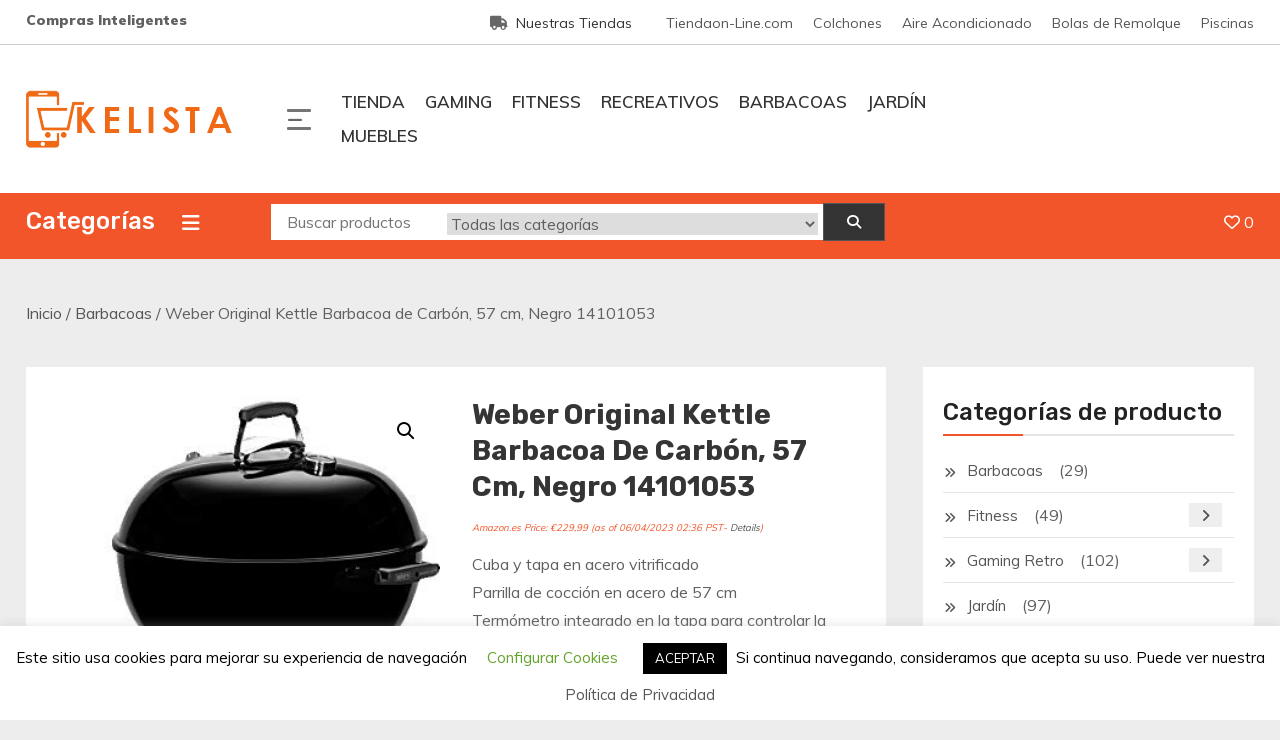

--- FILE ---
content_type: text/html; charset=UTF-8
request_url: https://kelista.com/producto/weber-e-5710-barbacoa-barbacoa-carbon-vegetal-2342-cm%C2%B2-57-cm-carro-parrilla/
body_size: 29738
content:
<!doctype html>
<html lang="es" prefix="og: https://ogp.me/ns#">
<head><meta charset="UTF-8"><script>if(navigator.userAgent.match(/MSIE|Internet Explorer/i)||navigator.userAgent.match(/Trident\/7\..*?rv:11/i)){var href=document.location.href;if(!href.match(/[?&]nowprocket/)){if(href.indexOf("?")==-1){if(href.indexOf("#")==-1){document.location.href=href+"?nowprocket=1"}else{document.location.href=href.replace("#","?nowprocket=1#")}}else{if(href.indexOf("#")==-1){document.location.href=href+"&nowprocket=1"}else{document.location.href=href.replace("#","&nowprocket=1#")}}}}</script><script>class RocketLazyLoadScripts{constructor(e){this.triggerEvents=e,this.eventOptions={passive:!0},this.userEventListener=this.triggerListener.bind(this),this.delayedScripts={normal:[],async:[],defer:[]},this.allJQueries=[]}_addUserInteractionListener(e){this.triggerEvents.forEach((t=>window.addEventListener(t,e.userEventListener,e.eventOptions)))}_removeUserInteractionListener(e){this.triggerEvents.forEach((t=>window.removeEventListener(t,e.userEventListener,e.eventOptions)))}triggerListener(){this._removeUserInteractionListener(this),"loading"===document.readyState?document.addEventListener("DOMContentLoaded",this._loadEverythingNow.bind(this)):this._loadEverythingNow()}async _loadEverythingNow(){this._delayEventListeners(),this._delayJQueryReady(this),this._handleDocumentWrite(),this._registerAllDelayedScripts(),this._preloadAllScripts(),await this._loadScriptsFromList(this.delayedScripts.normal),await this._loadScriptsFromList(this.delayedScripts.defer),await this._loadScriptsFromList(this.delayedScripts.async),await this._triggerDOMContentLoaded(),await this._triggerWindowLoad(),window.dispatchEvent(new Event("rocket-allScriptsLoaded"))}_registerAllDelayedScripts(){document.querySelectorAll("script[type=rocketlazyloadscript]").forEach((e=>{e.hasAttribute("src")?e.hasAttribute("async")&&!1!==e.async?this.delayedScripts.async.push(e):e.hasAttribute("defer")&&!1!==e.defer||"module"===e.getAttribute("data-rocket-type")?this.delayedScripts.defer.push(e):this.delayedScripts.normal.push(e):this.delayedScripts.normal.push(e)}))}async _transformScript(e){return await this._requestAnimFrame(),new Promise((t=>{const n=document.createElement("script");let r;[...e.attributes].forEach((e=>{let t=e.nodeName;"type"!==t&&("data-rocket-type"===t&&(t="type",r=e.nodeValue),n.setAttribute(t,e.nodeValue))})),e.hasAttribute("src")?(n.addEventListener("load",t),n.addEventListener("error",t)):(n.text=e.text,t()),e.parentNode.replaceChild(n,e)}))}async _loadScriptsFromList(e){const t=e.shift();return t?(await this._transformScript(t),this._loadScriptsFromList(e)):Promise.resolve()}_preloadAllScripts(){var e=document.createDocumentFragment();[...this.delayedScripts.normal,...this.delayedScripts.defer,...this.delayedScripts.async].forEach((t=>{const n=t.getAttribute("src");if(n){const t=document.createElement("link");t.href=n,t.rel="preload",t.as="script",e.appendChild(t)}})),document.head.appendChild(e)}_delayEventListeners(){let e={};function t(t,n){!function(t){function n(n){return e[t].eventsToRewrite.indexOf(n)>=0?"rocket-"+n:n}e[t]||(e[t]={originalFunctions:{add:t.addEventListener,remove:t.removeEventListener},eventsToRewrite:[]},t.addEventListener=function(){arguments[0]=n(arguments[0]),e[t].originalFunctions.add.apply(t,arguments)},t.removeEventListener=function(){arguments[0]=n(arguments[0]),e[t].originalFunctions.remove.apply(t,arguments)})}(t),e[t].eventsToRewrite.push(n)}function n(e,t){let n=e[t];Object.defineProperty(e,t,{get:()=>n||function(){},set(r){e["rocket"+t]=n=r}})}t(document,"DOMContentLoaded"),t(window,"DOMContentLoaded"),t(window,"load"),t(window,"pageshow"),t(document,"readystatechange"),n(document,"onreadystatechange"),n(window,"onload"),n(window,"onpageshow")}_delayJQueryReady(e){let t=window.jQuery;Object.defineProperty(window,"jQuery",{get:()=>t,set(n){if(n&&n.fn&&!e.allJQueries.includes(n)){n.fn.ready=n.fn.init.prototype.ready=function(t){e.domReadyFired?t.bind(document)(n):document.addEventListener("rocket-DOMContentLoaded",(()=>t.bind(document)(n)))};const t=n.fn.on;n.fn.on=n.fn.init.prototype.on=function(){if(this[0]===window){function e(e){return e.split(" ").map((e=>"load"===e||0===e.indexOf("load.")?"rocket-jquery-load":e)).join(" ")}"string"==typeof arguments[0]||arguments[0]instanceof String?arguments[0]=e(arguments[0]):"object"==typeof arguments[0]&&Object.keys(arguments[0]).forEach((t=>{delete Object.assign(arguments[0],{[e(t)]:arguments[0][t]})[t]}))}return t.apply(this,arguments),this},e.allJQueries.push(n)}t=n}})}async _triggerDOMContentLoaded(){this.domReadyFired=!0,await this._requestAnimFrame(),document.dispatchEvent(new Event("rocket-DOMContentLoaded")),await this._requestAnimFrame(),window.dispatchEvent(new Event("rocket-DOMContentLoaded")),await this._requestAnimFrame(),document.dispatchEvent(new Event("rocket-readystatechange")),await this._requestAnimFrame(),document.rocketonreadystatechange&&document.rocketonreadystatechange()}async _triggerWindowLoad(){await this._requestAnimFrame(),window.dispatchEvent(new Event("rocket-load")),await this._requestAnimFrame(),window.rocketonload&&window.rocketonload(),await this._requestAnimFrame(),this.allJQueries.forEach((e=>e(window).trigger("rocket-jquery-load"))),window.dispatchEvent(new Event("rocket-pageshow")),await this._requestAnimFrame(),window.rocketonpageshow&&window.rocketonpageshow()}_handleDocumentWrite(){const e=new Map;document.write=document.writeln=function(t){const n=document.currentScript,r=document.createRange(),i=n.parentElement;let o=e.get(n);void 0===o&&(o=n.nextSibling,e.set(n,o));const a=document.createDocumentFragment();r.setStart(a,0),a.appendChild(r.createContextualFragment(t)),i.insertBefore(a,o)}}async _requestAnimFrame(){return new Promise((e=>requestAnimationFrame(e)))}static run(){const e=new RocketLazyLoadScripts(["keydown","mousemove","touchmove","touchstart","touchend","wheel"]);e._addUserInteractionListener(e)}}RocketLazyLoadScripts.run();</script>
	
	<meta name="viewport" content="width=device-width, initial-scale=1">
	<link rel="profile" href="https://gmpg.org/xfn/11">

					<script type="rocketlazyloadscript">document.documentElement.className = document.documentElement.className + ' yes-js js_active js'</script>
						<!-- start/ frontend header/ WooZone -->
					<style type="text/css">
				.WooZone-price-info {
					font-size: 0.6em;
				}
				.woocommerce div.product p.price, .woocommerce div.product span.price {
					line-height: initial !important;
				}
			</style>
					<!-- end/ frontend header/ WooZone -->
		
<!-- Optimización para motores de búsqueda de Rank Math -  https://rankmath.com/ -->
<title>Weber Original Kettle Barbacoa de Carbón, 57 cm, Negro 14101053 - Mejores Productos 2022</title>
<meta name="description" content="Cuba y tapa en acero vitrificado Parrilla de cocción en acero de 57 cm Termómetro integrado en la tapa para controlar la temperatura durante la cocción"/>
<meta name="robots" content="index, follow, max-snippet:-1, max-video-preview:-1, max-image-preview:large"/>
<link rel="canonical" href="https://kelista.com/producto/weber-e-5710-barbacoa-barbacoa-carbon-vegetal-2342-cm%c2%b2-57-cm-carro-parrilla/" />
<meta property="og:locale" content="es_ES" />
<meta property="og:type" content="product" />
<meta property="og:title" content="Weber Original Kettle Barbacoa de Carbón, 57 cm, Negro 14101053 - Mejores Productos 2022" />
<meta property="og:description" content="Cuba y tapa en acero vitrificado Parrilla de cocción en acero de 57 cm Termómetro integrado en la tapa para controlar la temperatura durante la cocción" />
<meta property="og:url" content="https://kelista.com/producto/weber-e-5710-barbacoa-barbacoa-carbon-vegetal-2342-cm%c2%b2-57-cm-carro-parrilla/" />
<meta property="og:site_name" content="Mejores Productos 2022" />
<meta property="og:updated_time" content="2023-04-06T09:36:35+00:00" />
<meta property="og:image" content="https://kelista.b-cdn.net/wp-content/uploads/2020/07/Weber-E-5710-Barbacoa-Barbacoa-Carbn-Vegetal-2342-cm-57-cm-Carro-Parrilla-0.jpg" />
<meta property="og:image:secure_url" content="https://kelista.b-cdn.net/wp-content/uploads/2020/07/Weber-E-5710-Barbacoa-Barbacoa-Carbn-Vegetal-2342-cm-57-cm-Carro-Parrilla-0.jpg" />
<meta property="og:image:width" content="315" />
<meta property="og:image:height" content="500" />
<meta property="og:image:alt" content="Weber Original Kettle Barbacoa de Carbón, 57 cm, Negro 14101053" />
<meta property="og:image:type" content="image/jpeg" />
<meta property="product:price:amount" content="229.99" />
<meta property="product:price:currency" content="EUR" />
<meta property="product:availability" content="instock" />
<meta name="twitter:card" content="summary_large_image" />
<meta name="twitter:title" content="Weber Original Kettle Barbacoa de Carbón, 57 cm, Negro 14101053 - Mejores Productos 2022" />
<meta name="twitter:description" content="Cuba y tapa en acero vitrificado Parrilla de cocción en acero de 57 cm Termómetro integrado en la tapa para controlar la temperatura durante la cocción" />
<meta name="twitter:image" content="https://kelista.b-cdn.net/wp-content/uploads/2020/07/Weber-E-5710-Barbacoa-Barbacoa-Carbn-Vegetal-2342-cm-57-cm-Carro-Parrilla-0.jpg" />
<meta name="twitter:label1" content="Precio" />
<meta name="twitter:data1" content="&euro;229,99" />
<meta name="twitter:label2" content="Disponibilidad" />
<meta name="twitter:data2" content="Hay existencias" />
<script type="application/ld+json" class="rank-math-schema">{"@context":"https://schema.org","@graph":[{"@type":"Organization","@id":"https://kelista.com/#organization","name":"Kelista, compras inteligentes","url":"https://kelista.com","logo":{"@type":"ImageObject","@id":"https://kelista.com/#logo","url":"https://kelista.b-cdn.net/wp-content/uploads/2020/07/cropped-logo_kelista.png","contentUrl":"https://kelista.b-cdn.net/wp-content/uploads/2020/07/cropped-logo_kelista.png","caption":"Kelista, compras inteligentes","inLanguage":"es","width":"210","height":"58"}},{"@type":"WebSite","@id":"https://kelista.com/#website","url":"https://kelista.com","name":"Kelista, compras inteligentes","publisher":{"@id":"https://kelista.com/#organization"},"inLanguage":"es"},{"@type":"ImageObject","@id":"https://kelista.b-cdn.net/wp-content/uploads/2020/07/Weber-E-5710-Barbacoa-Barbacoa-Carbn-Vegetal-2342-cm-57-cm-Carro-Parrilla-0.jpg","url":"https://kelista.b-cdn.net/wp-content/uploads/2020/07/Weber-E-5710-Barbacoa-Barbacoa-Carbn-Vegetal-2342-cm-57-cm-Carro-Parrilla-0.jpg","width":"315","height":"500","inLanguage":"es"},{"@type":"ItemPage","@id":"https://kelista.com/producto/weber-e-5710-barbacoa-barbacoa-carbon-vegetal-2342-cm%c2%b2-57-cm-carro-parrilla/#webpage","url":"https://kelista.com/producto/weber-e-5710-barbacoa-barbacoa-carbon-vegetal-2342-cm%c2%b2-57-cm-carro-parrilla/","name":"Weber Original Kettle Barbacoa de Carb\u00f3n, 57 cm, Negro 14101053 - Mejores Productos 2022","datePublished":"2020-07-18T14:27:07+00:00","dateModified":"2023-04-06T09:36:35+00:00","isPartOf":{"@id":"https://kelista.com/#website"},"primaryImageOfPage":{"@id":"https://kelista.b-cdn.net/wp-content/uploads/2020/07/Weber-E-5710-Barbacoa-Barbacoa-Carbn-Vegetal-2342-cm-57-cm-Carro-Parrilla-0.jpg"},"inLanguage":"es"},{"@type":"Product","name":"Weber Original Kettle Barbacoa de Carb\u00f3n, 57 cm, Negro 14101053 - Mejores Productos 2022","description":"Cuba y tapa en acero vitrificado Parrilla de cocci\u00f3n en acero de 57 cm Term\u00f3metro integrado en la tapa para controlar la temperatura durante la cocci\u00f3n","category":"Barbacoas","mainEntityOfPage":{"@id":"https://kelista.com/producto/weber-e-5710-barbacoa-barbacoa-carbon-vegetal-2342-cm%c2%b2-57-cm-carro-parrilla/#webpage"},"image":[{"@type":"ImageObject","url":"https://kelista.b-cdn.net/wp-content/uploads/2020/07/Weber-E-5710-Barbacoa-Barbacoa-Carbn-Vegetal-2342-cm-57-cm-Carro-Parrilla-0.jpg","height":"500","width":"315"}],"offers":{"@type":"Offer","price":"229.99","priceCurrency":"EUR","priceValidUntil":"2027-12-31","availability":"http://schema.org/InStock","itemCondition":"NewCondition","url":"https://kelista.com/producto/weber-e-5710-barbacoa-barbacoa-carbon-vegetal-2342-cm%c2%b2-57-cm-carro-parrilla/","seller":{"@type":"Organization","@id":"https://kelista.com/","name":"Kelista, compras inteligentes","url":"https://kelista.com","logo":"https://kelista.b-cdn.net/wp-content/uploads/2020/07/cropped-logo_kelista.png"}},"additionalProperty":[{"@type":"PropertyValue","name":"pa_brand","value":"Weber"}],"@id":"https://kelista.com/producto/weber-e-5710-barbacoa-barbacoa-carbon-vegetal-2342-cm%c2%b2-57-cm-carro-parrilla/#richSnippet"}]}</script>
<!-- /Plugin Rank Math WordPress SEO -->

<link rel='dns-prefetch' href='//fonts.googleapis.com' />
<link rel='dns-prefetch' href='//fonts.gstatic.com' />
<link rel='dns-prefetch' href='//kelista.b-cdn.net' />
<link href='//kelista.b-cdn.net' rel='preconnect' />
<link rel="alternate" type="application/rss+xml" title="Mejores Productos 2022 &raquo; Feed" href="https://kelista.com/feed/" />
<link rel="alternate" type="application/rss+xml" title="Mejores Productos 2022 &raquo; Feed de los comentarios" href="https://kelista.com/comments/feed/" />
<link rel="alternate" title="oEmbed (JSON)" type="application/json+oembed" href="https://kelista.com/wp-json/oembed/1.0/embed?url=https%3A%2F%2Fkelista.com%2Fproducto%2Fweber-e-5710-barbacoa-barbacoa-carbon-vegetal-2342-cm%25c2%25b2-57-cm-carro-parrilla%2F" />
<link rel="alternate" title="oEmbed (XML)" type="text/xml+oembed" href="https://kelista.com/wp-json/oembed/1.0/embed?url=https%3A%2F%2Fkelista.com%2Fproducto%2Fweber-e-5710-barbacoa-barbacoa-carbon-vegetal-2342-cm%25c2%25b2-57-cm-carro-parrilla%2F&#038;format=xml" />
<style id='wp-img-auto-sizes-contain-inline-css' type='text/css'>
img:is([sizes=auto i],[sizes^="auto," i]){contain-intrinsic-size:3000px 1500px}
/*# sourceURL=wp-img-auto-sizes-contain-inline-css */
</style>
<link data-minify="1" rel='stylesheet' id='thickbox.css-css' href='https://kelista.b-cdn.net/wp-content/cache/min/1/wp-includes/js/thickbox/thickbox.css?ver=1676012760' type='text/css' media='all' />
<style id='wp-emoji-styles-inline-css' type='text/css'>

	img.wp-smiley, img.emoji {
		display: inline !important;
		border: none !important;
		box-shadow: none !important;
		height: 1em !important;
		width: 1em !important;
		margin: 0 0.07em !important;
		vertical-align: -0.1em !important;
		background: none !important;
		padding: 0 !important;
	}
/*# sourceURL=wp-emoji-styles-inline-css */
</style>
<link rel='stylesheet' id='wp-block-library-css' href='https://kelista.b-cdn.net/wp-includes/css/dist/block-library/style.min.css' type='text/css' media='all' />
<link data-minify="1" rel='stylesheet' id='wc-blocks-style-css' href='https://kelista.b-cdn.net/wp-content/cache/min/1/wp-content/plugins/woocommerce/assets/client/blocks/wc-blocks.css?ver=1705373430' type='text/css' media='all' />
<style id='global-styles-inline-css' type='text/css'>
:root{--wp--preset--aspect-ratio--square: 1;--wp--preset--aspect-ratio--4-3: 4/3;--wp--preset--aspect-ratio--3-4: 3/4;--wp--preset--aspect-ratio--3-2: 3/2;--wp--preset--aspect-ratio--2-3: 2/3;--wp--preset--aspect-ratio--16-9: 16/9;--wp--preset--aspect-ratio--9-16: 9/16;--wp--preset--color--black: #000000;--wp--preset--color--cyan-bluish-gray: #abb8c3;--wp--preset--color--white: #ffffff;--wp--preset--color--pale-pink: #f78da7;--wp--preset--color--vivid-red: #cf2e2e;--wp--preset--color--luminous-vivid-orange: #ff6900;--wp--preset--color--luminous-vivid-amber: #fcb900;--wp--preset--color--light-green-cyan: #7bdcb5;--wp--preset--color--vivid-green-cyan: #00d084;--wp--preset--color--pale-cyan-blue: #8ed1fc;--wp--preset--color--vivid-cyan-blue: #0693e3;--wp--preset--color--vivid-purple: #9b51e0;--wp--preset--gradient--vivid-cyan-blue-to-vivid-purple: linear-gradient(135deg,rgb(6,147,227) 0%,rgb(155,81,224) 100%);--wp--preset--gradient--light-green-cyan-to-vivid-green-cyan: linear-gradient(135deg,rgb(122,220,180) 0%,rgb(0,208,130) 100%);--wp--preset--gradient--luminous-vivid-amber-to-luminous-vivid-orange: linear-gradient(135deg,rgb(252,185,0) 0%,rgb(255,105,0) 100%);--wp--preset--gradient--luminous-vivid-orange-to-vivid-red: linear-gradient(135deg,rgb(255,105,0) 0%,rgb(207,46,46) 100%);--wp--preset--gradient--very-light-gray-to-cyan-bluish-gray: linear-gradient(135deg,rgb(238,238,238) 0%,rgb(169,184,195) 100%);--wp--preset--gradient--cool-to-warm-spectrum: linear-gradient(135deg,rgb(74,234,220) 0%,rgb(151,120,209) 20%,rgb(207,42,186) 40%,rgb(238,44,130) 60%,rgb(251,105,98) 80%,rgb(254,248,76) 100%);--wp--preset--gradient--blush-light-purple: linear-gradient(135deg,rgb(255,206,236) 0%,rgb(152,150,240) 100%);--wp--preset--gradient--blush-bordeaux: linear-gradient(135deg,rgb(254,205,165) 0%,rgb(254,45,45) 50%,rgb(107,0,62) 100%);--wp--preset--gradient--luminous-dusk: linear-gradient(135deg,rgb(255,203,112) 0%,rgb(199,81,192) 50%,rgb(65,88,208) 100%);--wp--preset--gradient--pale-ocean: linear-gradient(135deg,rgb(255,245,203) 0%,rgb(182,227,212) 50%,rgb(51,167,181) 100%);--wp--preset--gradient--electric-grass: linear-gradient(135deg,rgb(202,248,128) 0%,rgb(113,206,126) 100%);--wp--preset--gradient--midnight: linear-gradient(135deg,rgb(2,3,129) 0%,rgb(40,116,252) 100%);--wp--preset--font-size--small: 13px;--wp--preset--font-size--medium: 20px;--wp--preset--font-size--large: 36px;--wp--preset--font-size--x-large: 42px;--wp--preset--spacing--20: 0.44rem;--wp--preset--spacing--30: 0.67rem;--wp--preset--spacing--40: 1rem;--wp--preset--spacing--50: 1.5rem;--wp--preset--spacing--60: 2.25rem;--wp--preset--spacing--70: 3.38rem;--wp--preset--spacing--80: 5.06rem;--wp--preset--shadow--natural: 6px 6px 9px rgba(0, 0, 0, 0.2);--wp--preset--shadow--deep: 12px 12px 50px rgba(0, 0, 0, 0.4);--wp--preset--shadow--sharp: 6px 6px 0px rgba(0, 0, 0, 0.2);--wp--preset--shadow--outlined: 6px 6px 0px -3px rgb(255, 255, 255), 6px 6px rgb(0, 0, 0);--wp--preset--shadow--crisp: 6px 6px 0px rgb(0, 0, 0);}:where(.is-layout-flex){gap: 0.5em;}:where(.is-layout-grid){gap: 0.5em;}body .is-layout-flex{display: flex;}.is-layout-flex{flex-wrap: wrap;align-items: center;}.is-layout-flex > :is(*, div){margin: 0;}body .is-layout-grid{display: grid;}.is-layout-grid > :is(*, div){margin: 0;}:where(.wp-block-columns.is-layout-flex){gap: 2em;}:where(.wp-block-columns.is-layout-grid){gap: 2em;}:where(.wp-block-post-template.is-layout-flex){gap: 1.25em;}:where(.wp-block-post-template.is-layout-grid){gap: 1.25em;}.has-black-color{color: var(--wp--preset--color--black) !important;}.has-cyan-bluish-gray-color{color: var(--wp--preset--color--cyan-bluish-gray) !important;}.has-white-color{color: var(--wp--preset--color--white) !important;}.has-pale-pink-color{color: var(--wp--preset--color--pale-pink) !important;}.has-vivid-red-color{color: var(--wp--preset--color--vivid-red) !important;}.has-luminous-vivid-orange-color{color: var(--wp--preset--color--luminous-vivid-orange) !important;}.has-luminous-vivid-amber-color{color: var(--wp--preset--color--luminous-vivid-amber) !important;}.has-light-green-cyan-color{color: var(--wp--preset--color--light-green-cyan) !important;}.has-vivid-green-cyan-color{color: var(--wp--preset--color--vivid-green-cyan) !important;}.has-pale-cyan-blue-color{color: var(--wp--preset--color--pale-cyan-blue) !important;}.has-vivid-cyan-blue-color{color: var(--wp--preset--color--vivid-cyan-blue) !important;}.has-vivid-purple-color{color: var(--wp--preset--color--vivid-purple) !important;}.has-black-background-color{background-color: var(--wp--preset--color--black) !important;}.has-cyan-bluish-gray-background-color{background-color: var(--wp--preset--color--cyan-bluish-gray) !important;}.has-white-background-color{background-color: var(--wp--preset--color--white) !important;}.has-pale-pink-background-color{background-color: var(--wp--preset--color--pale-pink) !important;}.has-vivid-red-background-color{background-color: var(--wp--preset--color--vivid-red) !important;}.has-luminous-vivid-orange-background-color{background-color: var(--wp--preset--color--luminous-vivid-orange) !important;}.has-luminous-vivid-amber-background-color{background-color: var(--wp--preset--color--luminous-vivid-amber) !important;}.has-light-green-cyan-background-color{background-color: var(--wp--preset--color--light-green-cyan) !important;}.has-vivid-green-cyan-background-color{background-color: var(--wp--preset--color--vivid-green-cyan) !important;}.has-pale-cyan-blue-background-color{background-color: var(--wp--preset--color--pale-cyan-blue) !important;}.has-vivid-cyan-blue-background-color{background-color: var(--wp--preset--color--vivid-cyan-blue) !important;}.has-vivid-purple-background-color{background-color: var(--wp--preset--color--vivid-purple) !important;}.has-black-border-color{border-color: var(--wp--preset--color--black) !important;}.has-cyan-bluish-gray-border-color{border-color: var(--wp--preset--color--cyan-bluish-gray) !important;}.has-white-border-color{border-color: var(--wp--preset--color--white) !important;}.has-pale-pink-border-color{border-color: var(--wp--preset--color--pale-pink) !important;}.has-vivid-red-border-color{border-color: var(--wp--preset--color--vivid-red) !important;}.has-luminous-vivid-orange-border-color{border-color: var(--wp--preset--color--luminous-vivid-orange) !important;}.has-luminous-vivid-amber-border-color{border-color: var(--wp--preset--color--luminous-vivid-amber) !important;}.has-light-green-cyan-border-color{border-color: var(--wp--preset--color--light-green-cyan) !important;}.has-vivid-green-cyan-border-color{border-color: var(--wp--preset--color--vivid-green-cyan) !important;}.has-pale-cyan-blue-border-color{border-color: var(--wp--preset--color--pale-cyan-blue) !important;}.has-vivid-cyan-blue-border-color{border-color: var(--wp--preset--color--vivid-cyan-blue) !important;}.has-vivid-purple-border-color{border-color: var(--wp--preset--color--vivid-purple) !important;}.has-vivid-cyan-blue-to-vivid-purple-gradient-background{background: var(--wp--preset--gradient--vivid-cyan-blue-to-vivid-purple) !important;}.has-light-green-cyan-to-vivid-green-cyan-gradient-background{background: var(--wp--preset--gradient--light-green-cyan-to-vivid-green-cyan) !important;}.has-luminous-vivid-amber-to-luminous-vivid-orange-gradient-background{background: var(--wp--preset--gradient--luminous-vivid-amber-to-luminous-vivid-orange) !important;}.has-luminous-vivid-orange-to-vivid-red-gradient-background{background: var(--wp--preset--gradient--luminous-vivid-orange-to-vivid-red) !important;}.has-very-light-gray-to-cyan-bluish-gray-gradient-background{background: var(--wp--preset--gradient--very-light-gray-to-cyan-bluish-gray) !important;}.has-cool-to-warm-spectrum-gradient-background{background: var(--wp--preset--gradient--cool-to-warm-spectrum) !important;}.has-blush-light-purple-gradient-background{background: var(--wp--preset--gradient--blush-light-purple) !important;}.has-blush-bordeaux-gradient-background{background: var(--wp--preset--gradient--blush-bordeaux) !important;}.has-luminous-dusk-gradient-background{background: var(--wp--preset--gradient--luminous-dusk) !important;}.has-pale-ocean-gradient-background{background: var(--wp--preset--gradient--pale-ocean) !important;}.has-electric-grass-gradient-background{background: var(--wp--preset--gradient--electric-grass) !important;}.has-midnight-gradient-background{background: var(--wp--preset--gradient--midnight) !important;}.has-small-font-size{font-size: var(--wp--preset--font-size--small) !important;}.has-medium-font-size{font-size: var(--wp--preset--font-size--medium) !important;}.has-large-font-size{font-size: var(--wp--preset--font-size--large) !important;}.has-x-large-font-size{font-size: var(--wp--preset--font-size--x-large) !important;}
/*# sourceURL=global-styles-inline-css */
</style>

<style id='classic-theme-styles-inline-css' type='text/css'>
/*! This file is auto-generated */
.wp-block-button__link{color:#fff;background-color:#32373c;border-radius:9999px;box-shadow:none;text-decoration:none;padding:calc(.667em + 2px) calc(1.333em + 2px);font-size:1.125em}.wp-block-file__button{background:#32373c;color:#fff;text-decoration:none}
/*# sourceURL=/wp-includes/css/classic-themes.min.css */
</style>
<link data-minify="1" rel='stylesheet' id='cookie-law-info-css' href='https://kelista.b-cdn.net/wp-content/cache/min/1/wp-content/plugins/cookie-law-info/legacy/public/css/cookie-law-info-public.css?ver=1676012760' type='text/css' media='all' />
<link data-minify="1" rel='stylesheet' id='cookie-law-info-gdpr-css' href='https://kelista.b-cdn.net/wp-content/cache/min/1/wp-content/plugins/cookie-law-info/legacy/public/css/cookie-law-info-gdpr.css?ver=1676012760' type='text/css' media='all' />
<link data-minify="1" rel='stylesheet' id='dashicons-css' href='https://kelista.b-cdn.net/wp-content/cache/min/1/wp-includes/css/dashicons.min.css?ver=1676012760' type='text/css' media='all' />
<style id='dashicons-inline-css' type='text/css'>
[data-font="Dashicons"]:before {font-family: 'Dashicons' !important;content: attr(data-icon) !important;speak: none !important;font-weight: normal !important;font-variant: normal !important;text-transform: none !important;line-height: 1 !important;font-style: normal !important;-webkit-font-smoothing: antialiased !important;-moz-osx-font-smoothing: grayscale !important;}
/*# sourceURL=dashicons-inline-css */
</style>
<link data-minify="1" rel='stylesheet' id='everest-forms-general-css' href='https://kelista.b-cdn.net/wp-content/cache/min/1/wp-content/plugins/everest-forms/assets/css/everest-forms.css?ver=1676012760' type='text/css' media='all' />
<link data-minify="1" rel='stylesheet' id='jquery-intl-tel-input-css' href='https://kelista.b-cdn.net/wp-content/cache/min/1/wp-content/plugins/everest-forms/assets/css/intlTelInput.css?ver=1716517971' type='text/css' media='all' />
<link rel='stylesheet' id='photoswipe-css' href='https://kelista.b-cdn.net/wp-content/plugins/woocommerce/assets/css/photoswipe/photoswipe.min.css' type='text/css' media='all' />
<link rel='stylesheet' id='photoswipe-default-skin-css' href='https://kelista.b-cdn.net/wp-content/plugins/woocommerce/assets/css/photoswipe/default-skin/default-skin.min.css' type='text/css' media='all' />
<link data-minify="1" rel='stylesheet' id='woocommerce-layout-css' href='https://kelista.b-cdn.net/wp-content/cache/min/1/wp-content/plugins/woocommerce/assets/css/woocommerce-layout.css?ver=1676012760' type='text/css' media='all' />
<link data-minify="1" rel='stylesheet' id='woocommerce-smallscreen-css' href='https://kelista.b-cdn.net/wp-content/cache/min/1/wp-content/plugins/woocommerce/assets/css/woocommerce-smallscreen.css?ver=1676012760' type='text/css' media='only screen and (max-width: 768px)' />
<link data-minify="1" rel='stylesheet' id='woocommerce-general-css' href='https://kelista.b-cdn.net/wp-content/cache/min/1/wp-content/plugins/woocommerce/assets/css/woocommerce.css?ver=1676012760' type='text/css' media='all' />
<style id='woocommerce-inline-inline-css' type='text/css'>
.woocommerce form .form-row .required { visibility: visible; }
/*# sourceURL=woocommerce-inline-inline-css */
</style>
<link data-minify="1" rel='stylesheet' id='WooZone-frontend-style-css' href='https://kelista.b-cdn.net/wp-content/cache/min/1/wp-content/plugins/woozone/lib/frontend/css/frontend.css?ver=1676012760' type='text/css' media='all' />
<link data-minify="1" rel='stylesheet' id='yith-quick-view-css' href='https://kelista.b-cdn.net/wp-content/cache/min/1/wp-content/plugins/yith-woocommerce-quick-view/assets/css/yith-quick-view.css?ver=1676012760' type='text/css' media='all' />
<style id='yith-quick-view-inline-css' type='text/css'>

				#yith-quick-view-modal .yith-quick-view-overlay{background:rgba( 0, 0, 0, 0.8)}
				#yith-quick-view-modal .yith-wcqv-main{background:#ffffff;}
				#yith-quick-view-close{color:#cdcdcd;}
				#yith-quick-view-close:hover{color:#ff0000;}

				#yith-quick-view-modal .yith-quick-view-overlay{background:rgba( 0, 0, 0, 0.8)}
				#yith-quick-view-modal .yith-wcqv-main{background:#ffffff;}
				#yith-quick-view-close{color:#cdcdcd;}
				#yith-quick-view-close:hover{color:#ff0000;}
/*# sourceURL=yith-quick-view-inline-css */
</style>
<link data-minify="1" rel='stylesheet' id='jquery-selectBox-css' href='https://kelista.b-cdn.net/wp-content/cache/min/1/wp-content/plugins/yith-woocommerce-wishlist/assets/css/jquery.selectBox.css?ver=1676012760' type='text/css' media='all' />
<link data-minify="1" rel='stylesheet' id='woocommerce_prettyPhoto_css-css' href='https://kelista.b-cdn.net/wp-content/cache/min/1/wp-content/plugins/woocommerce/assets/css/prettyPhoto.css?ver=1676012760' type='text/css' media='all' />
<link data-minify="1" rel='stylesheet' id='yith-wcwl-main-css' href='https://kelista.b-cdn.net/wp-content/cache/min/1/wp-content/plugins/yith-woocommerce-wishlist/assets/css/style.css?ver=1676012760' type='text/css' media='all' />
<style id='yith-wcwl-main-inline-css' type='text/css'>
 :root { --rounded-corners-radius: 16px; --add-to-cart-rounded-corners-radius: 16px; --color-headers-background: #F4F4F4; --feedback-duration: 3s } 
 :root { --rounded-corners-radius: 16px; --add-to-cart-rounded-corners-radius: 16px; --color-headers-background: #F4F4F4; --feedback-duration: 3s } 
/*# sourceURL=yith-wcwl-main-inline-css */
</style>
<link rel='stylesheet' id='shopay-fonts-css' href='https://fonts.googleapis.com/css?family=Muli%3A400%2C500%2C600%2C900%7CRubik%3A500%2C700&#038;subset=latin%2Clatin-ext' type='text/css' media='all' />
<link data-minify="1" rel='stylesheet' id='preloader-style-css' href='https://kelista.b-cdn.net/wp-content/cache/min/1/wp-content/themes/shopay/assets/css/mt-preloader.css?ver=1676012760' type='text/css' media='all' />
<link rel='stylesheet' id='lightslider-style-css' href='https://kelista.b-cdn.net/wp-content/themes/shopay/assets/library/lightslider/css/lightslider.min.css' type='text/css' media='all' />
<link data-minify="1" rel='stylesheet' id='font-awesome-css' href='https://kelista.b-cdn.net/wp-content/cache/min/1/wp-content/themes/shopay/assets/library/font-awesome/css/all.min.css?ver=1676012760' type='text/css' media='all' />
<style id='font-awesome-inline-css' type='text/css'>
[data-font="FontAwesome"]:before {font-family: 'FontAwesome' !important;content: attr(data-icon) !important;speak: none !important;font-weight: normal !important;font-variant: normal !important;text-transform: none !important;line-height: 1 !important;font-style: normal !important;-webkit-font-smoothing: antialiased !important;-moz-osx-font-smoothing: grayscale !important;}
/*# sourceURL=font-awesome-inline-css */
</style>
<link data-minify="1" rel='stylesheet' id='animate-css' href='https://kelista.b-cdn.net/wp-content/cache/min/1/wp-content/themes/shopay/assets/library/animate/animate.css?ver=1676012760' type='text/css' media='all' />
<link data-minify="1" rel='stylesheet' id='shopay-style-css' href='https://kelista.b-cdn.net/wp-content/cache/min/1/wp-content/themes/shopay/style.css?ver=1676012760' type='text/css' media='all' />
<style id='shopay-style-inline-css' type='text/css'>
.sticky-sidebar-icon:hover::after,.sticky-sidebar-icon:hover::before,.sticky-sidebar-icon:focus::after,.sticky-sidebar-icon:focus::before{background:#ff693d}
.woocommerce .woocommerce-notices-wrapper a.button:hover,.woocommerce .yith-wcwl-add-button a.add_to_wishlist:after,.product-btns-wrap a.wishlist-button:after,.woocommerce ul.product_list_widget li a:hover,.woocommerce-breadcrumbs-wrapper a:hover,.breadcrumb-trail .trail-items li a:hover,.header-site-info-wrap i,#top-menu li a:hover,.sticky-sidebar-icon:hover i,.sticky-sidebar-icon:focus i,#site-navigation ul li:hover > a,#site-navigation ul li.current-menu-item > a,#site-navigation ul li.current_page_ancestor > a,#site-navigation ul li.current_page_item > a,#site-navigation ul li.current-menu-ancestor > a,#site-navigation ul li.focus>a,.main-slider-section .slick-controls,.shopay_default_posts .post-meta,#footer-site-navigation ul li:hover > a,#footer-site-navigation ul li.current-menu-item > a,#footer-site-navigation ul li.current_page_ancestor > a,#footer-site-navigation ul li.current_page_item > a,#footer-site-navigation ul li.current-menu-ancestor > a,.site-bottom-footer a:hover,#shopay-scroll-to-top:hover,.entry-footer a:hover::before,.entry-footer a:hover,li.product .star-rating span::before,.custom-preloader i,.sticky-sidebar-close i:hover,.sticky-sidebar-close:focus i,p.stars.selected a:not(.active)::before,.services-item i,.site-title a:hover,.woocommerce-MyAccount-navigation li.is-active a,#search-bar-section .shopay-cat-menu .product-categories li:hover > a,#search-bar-section .shopay-cat-menu .product-categories li > a:focus,.archive .entry-meta span a:hover,.blog .entry-meta span a:hover,.post .entry-meta > span:hover:before,.single-post .entry-meta span a:hover,#colophon a:hover,#colophon .widget a:hover,#colophon .widget a:hover:before ,.categorySlider-controls i:hover{color:#f25529}
.error404 .page-content .search-submit,.search-no-results .page-content .search-submit,.footer-social-media-section .follow-us-icon:hover,.reply .comment-reply-link,.woocommerce #payment #place_order:hover,.woocommerce-page #payment #place_order:hover,.woocommerce div.product form.cart .button:hover:after,.woocommerce div.product form.cart .button:hover,.woocommerce div.product .woocommerce-tabs ul.tabs li.active,.woocommerce nav.woocommerce-pagination ul li a:focus,.woocommerce nav.woocommerce-pagination ul li a:hover,.woocommerce nav.woocommerce-pagination ul li span.current,.navigation .nav-links a:hover,.bttn:hover,button,input[type='button']:hover,input[type='reset']:hover,input[type='submit']:hover,#search-bar-section,.product-btn a,.main-slider-section .slick-dots li button:hover::after,.main-slider-section .slick-dots li.slick-active button::after,.shopay_default_posts .posted-on::after,.widget-title::after,.woocommerce ul.products li.product .onsale,.woocommerce span.onsale,.shopay-image-figure-wrapper .image-title-btn-wrap button,.shopay-image-figure-wrapper .image-title-btn-wrap button:hover,.custom-preloader::after,.custom-preloader::before,.shopay-image-figure-wrapper .image-title-btn-wrap button:hover,#site-navigation ul li a .menu-item-description,.woocommerce #payment #place_order,.woocommerce-page #payment #place_order,.woocommerce #respond input#submit,.woocommerce a.button,.woocommerce button.button,.woocommerce input.button,.woocommerce #respond input#submit.alt,.woocommerce a.button.alt,.woocommerce button.button.alt,.woocommerce input.button.alt,.widget_tag_cloud .tagcloud a:hover,.widget.widget_tag_cloud a:hover{background:#f25529}
.shopay-slider-section .product-categories,#shopay-scroll-to-top:hover,.shopay-image-figure-wrapper .image-title-btn-wrap button:hover,#colophon,.shopay-cat-menu.deactivate-menu ,.categorySlider-controls i:hover{border-color:#f25529}
.main-menu-close:hover,#masthead .menu-toggle:hover,.main-menu-close:focus,#masthead .menu-toggle:focus,.shopay-cat-menu .mt-modal-close:hover,.shopay-cat-menu .mt-modal-close:focus{color:#f25529!important}
#site-navigation ul li a .menu-item-description:after,.woocommerce .woocommerce-info,.woocommerce .woocommerce-message{border-top-color:#f25529}
.woocommerce .woocommerce-message a.button:hover:after,.active a,a:hover,a:focus,a:active,.entry-cat .cat-links a:hover,.entry-cat a:hover,.entry-footer a:hover,.comment-author .fn .url:hover,.commentmetadata .comment-edit-link,#cancel-comment-reply-link,#cancel-comment-reply-link:before,.logged-in-as a,.widget a:hover,.widget a:hover::before,.widget li:hover::before,#site-navigation ul li a:hover,.cat-links a:hover,.navigation.pagination .nav-links .page-numbers.current,.navigation.pagination .nav-links a.page-numbers:hover,#footer-menu li a:hover,.entry-meta a:hover,.post-info-wrap .entry-meta a:hover,.breadcrumbs .trail-items li a:hover,.entry-title a:hover,.widget_tag_cloud .tagcloud a:hover,.woocommerce ul.products li.product .price,.woocommerce div.product p.price,.woocommerce div.product span.price,.woocommerce-loop-product__title:hover,.woocommerce .star-rating span::before,.woocommerce p.stars:hover a::before,.woocommerce a:hover{color:#f25529}
.page .wc-block-grid .add_to_cart_button,.page .wc-block-grid .added_to_cart,.page .wc-block-grid .wc-block-grid__product .wc-block-grid__product-onsale,.page .wc-block-featured-product .wc-block-featured-product__link .wp-block-button__link,.reply .comment-reply-link,.widget_search .search-submit,.lSSlideOuter .lSPager.lSpg > li.active a,.lSSlideOuter .lSPager.lSpg > li:hover a,.navigation .nav-links a,.bttn,input[type=button],input[type=reset],input[type=submit],.navigation .nav-links a:hover,.bttn:hover,input[type=button]:hover,input[type=reset]:hover,input[type=submit]:hover,.woocommerce #respond input#submit:hover,.woocommerce a.button:hover,.woocommerce button.button:hover,.woocommerce input.button:hover,.woocommerce #respond input#submit.alt:hover,.woocommerce a.button.alt:hover,.woocommerce button.button.alt:hover,.woocommerce input.button.alt:hover,.woocommerce #respond input#submit,.woocommerce input.button,.woocommerce #respond input#submit.alt,.woocommerce button.button.alt,.woocommerce input.button.alt,.added_to_cart.wc-forward,.product-btns-wrap a.button,.onsale,.woocommerce .widget_price_filter .ui-slider .ui-slider-range,.woocommerce .widget_price_filter .ui-slider .ui-slider-handle,.woocommerce .widget_price_filter .price_slider_amount .button:hover,.woocommerce .widget_price_filter .price_slider_amount .button,.woocommerce #respond input#submit.alt.disabled,.woocommerce #respond input#submit.alt.disabled:hover,.woocommerce #respond input#submit.alt:disabled,.woocommerce #respond input#submit.alt:disabled:hover,.woocommerce #respond input#submit.alt[disabled]:disabled,.woocommerce #respond input#submit.alt[disabled]:disabled:hover,.woocommerce a.button.alt.disabled,.woocommerce a.button.alt.disabled:hover,.woocommerce a.button.alt:disabled,.woocommerce a.button.alt:disabled:hover,.woocommerce a.button.alt[disabled]:disabled,.woocommerce a.button.alt[disabled]:disabled:hover,.woocommerce button.button.alt.disabled,.woocommerce button.button.alt.disabled:hover,.woocommerce button.button.alt:disabled,.woocommerce button.button.alt:disabled:hover,.woocommerce button.button.alt[disabled]:disabled,.woocommerce button.button.alt[disabled]:disabled:hover,.woocommerce input.button.alt.disabled,.woocommerce input.button.alt.disabled:hover,.woocommerce input.button.alt:disabled,.woocommerce input.button.alt:disabled:hover,.woocommerce input.button.alt[disabled]:disabled,.woocommerce input.button.alt[disabled]:disabled:hover{background:#f25529}
.footer-social-media-section .follow-us-icon:hover,.woocommerce div.product .woocommerce-tabs ul.tabs::before,.woocommerce div.product .woocommerce-tabs ul.tabs li.active,.navigation .nav-links a,.btn,button,input[type=button],input[type=reset],input[type=submit],.widget_search .search-submit,.widget_tag_cloud .tagcloud a:hover,.widget.widget_tag_cloud a:hover{border-color:#f25529}
.site-title,.site-description{position:absolute;clip:rect(1px,1px,1px,1px)}
/*# sourceURL=shopay-style-inline-css */
</style>
<link data-minify="1" rel='stylesheet' id='shopay-responsive-style-css' href='https://kelista.b-cdn.net/wp-content/cache/min/1/wp-content/themes/shopay/assets/css/responsive.css?ver=1676012760' type='text/css' media='all' />
<link data-minify="1" rel='stylesheet' id='shopay-woocommerce-style-css' href='https://kelista.b-cdn.net/wp-content/cache/min/1/wp-content/themes/shopay/inc/woocommerce/woocommerce.css?ver=1676012760' type='text/css' media='all' />
<style id='shopay-woocommerce-style-inline-css' type='text/css'>
@font-face {
			font-family: "star";
			src: url("https://kelista.b-cdn.net/wp-content/plugins/woocommerce/assets/fonts/star.eot");
			src: url("https://kelista.b-cdn.net/wp-content/plugins/woocommerce/assets/fonts/star.eot?#iefix") format("embedded-opentype"),
				url("https://kelista.b-cdn.net/wp-content/plugins/woocommerce/assets/fonts/star.woff") format("woff"),
				url("https://kelista.b-cdn.net/wp-content/plugins/woocommerce/assets/fonts/star.ttf") format("truetype"),
				url("https://kelista.b-cdn.net/wp-content/plugins/woocommerce/assets/fonts/star.svg#star") format("svg");
			font-weight: normal;
			font-style: normal;
		}
/*# sourceURL=shopay-woocommerce-style-inline-css */
</style>
<link data-minify="1" rel='stylesheet' id='WooZoneProducts-css' href='https://kelista.b-cdn.net/wp-content/cache/min/1/wp-content/plugins/woozone/modules/product_in_post/style.css?ver=1676012760' type='text/css' media='all' />
<style id='rocket-lazyload-inline-css' type='text/css'>
.rll-youtube-player{position:relative;padding-bottom:56.23%;height:0;overflow:hidden;max-width:100%;}.rll-youtube-player:focus-within{outline: 2px solid currentColor;outline-offset: 5px;}.rll-youtube-player iframe{position:absolute;top:0;left:0;width:100%;height:100%;z-index:100;background:0 0}.rll-youtube-player img{bottom:0;display:block;left:0;margin:auto;max-width:100%;width:100%;position:absolute;right:0;top:0;border:none;height:auto;-webkit-transition:.4s all;-moz-transition:.4s all;transition:.4s all}.rll-youtube-player img:hover{-webkit-filter:brightness(75%)}.rll-youtube-player .play{height:100%;width:100%;left:0;top:0;position:absolute;background:url(https://kelista.b-cdn.net/wp-content/plugins/wp-rocket/assets/img/youtube.png) no-repeat center;background-color: transparent !important;cursor:pointer;border:none;}
/*# sourceURL=rocket-lazyload-inline-css */
</style>
<script type="text/javascript" src="https://kelista.b-cdn.net/wp-includes/js/jquery/jquery.min.js" id="jquery-core-js" defer></script>
<script type="text/javascript" src="https://kelista.b-cdn.net/wp-includes/js/jquery/jquery-migrate.min.js" id="jquery-migrate-js" defer></script>
<script type="text/javascript" id="cookie-law-info-js-extra">
/* <![CDATA[ */
var Cli_Data = {"nn_cookie_ids":[],"cookielist":[],"non_necessary_cookies":[],"ccpaEnabled":"","ccpaRegionBased":"","ccpaBarEnabled":"","strictlyEnabled":["necessary","obligatoire"],"ccpaType":"gdpr","js_blocking":"","custom_integration":"","triggerDomRefresh":"","secure_cookies":""};
var cli_cookiebar_settings = {"animate_speed_hide":"500","animate_speed_show":"500","background":"#FFF","border":"#b1a6a6c2","border_on":"","button_1_button_colour":"#000","button_1_button_hover":"#000000","button_1_link_colour":"#fff","button_1_as_button":"1","button_1_new_win":"","button_2_button_colour":"#333","button_2_button_hover":"#292929","button_2_link_colour":"#444","button_2_as_button":"","button_2_hidebar":"","button_3_button_colour":"#000","button_3_button_hover":"#000000","button_3_link_colour":"#fff","button_3_as_button":"1","button_3_new_win":"","button_4_button_colour":"#000","button_4_button_hover":"#000000","button_4_link_colour":"#62a329","button_4_as_button":"","button_7_button_colour":"#61a229","button_7_button_hover":"#4e8221","button_7_link_colour":"#fff","button_7_as_button":"1","button_7_new_win":"","font_family":"inherit","header_fix":"","notify_animate_hide":"1","notify_animate_show":"","notify_div_id":"#cookie-law-info-bar","notify_position_horizontal":"right","notify_position_vertical":"bottom","scroll_close":"1","scroll_close_reload":"","accept_close_reload":"","reject_close_reload":"","showagain_tab":"1","showagain_background":"#fff","showagain_border":"#000","showagain_div_id":"#cookie-law-info-again","showagain_x_position":"100px","text":"#000","show_once_yn":"1","show_once":"10000","logging_on":"","as_popup":"","popup_overlay":"1","bar_heading_text":"","cookie_bar_as":"banner","popup_showagain_position":"bottom-right","widget_position":"left"};
var log_object = {"ajax_url":"https://kelista.com/wp-admin/admin-ajax.php"};
//# sourceURL=cookie-law-info-js-extra
/* ]]> */
</script>
<script data-minify="1" type="text/javascript" src="https://kelista.b-cdn.net/wp-content/cache/min/1/wp-content/plugins/cookie-law-info/legacy/public/js/cookie-law-info-public.js?ver=1676012760" id="cookie-law-info-js" defer></script>
<script type="text/javascript" src="https://kelista.b-cdn.net/wp-content/plugins/woocommerce/assets/js/jquery-blockui/jquery.blockUI.min.js" id="wc-jquery-blockui-js" defer="defer" data-wp-strategy="defer"></script>
<script type="text/javascript" id="wc-add-to-cart-js-extra">
/* <![CDATA[ */
var wc_add_to_cart_params = {"ajax_url":"/wp-admin/admin-ajax.php","wc_ajax_url":"/?wc-ajax=%%endpoint%%","i18n_view_cart":"Ver carrito","cart_url":"https://kelista.com/cart/","is_cart":"","cart_redirect_after_add":"no"};
//# sourceURL=wc-add-to-cart-js-extra
/* ]]> */
</script>
<script type="text/javascript" src="https://kelista.b-cdn.net/wp-content/plugins/woocommerce/assets/js/frontend/add-to-cart.min.js" id="wc-add-to-cart-js" defer="defer" data-wp-strategy="defer"></script>
<script type="text/javascript" src="https://kelista.b-cdn.net/wp-content/plugins/woocommerce/assets/js/zoom/jquery.zoom.min.js" id="wc-zoom-js" defer="defer" data-wp-strategy="defer"></script>
<script type="text/javascript" src="https://kelista.b-cdn.net/wp-content/plugins/woocommerce/assets/js/flexslider/jquery.flexslider.min.js" id="wc-flexslider-js" defer="defer" data-wp-strategy="defer"></script>
<script type="text/javascript" src="https://kelista.b-cdn.net/wp-content/plugins/woocommerce/assets/js/photoswipe/photoswipe.min.js" id="wc-photoswipe-js" defer="defer" data-wp-strategy="defer"></script>
<script type="text/javascript" src="https://kelista.b-cdn.net/wp-content/plugins/woocommerce/assets/js/photoswipe/photoswipe-ui-default.min.js" id="wc-photoswipe-ui-default-js" defer="defer" data-wp-strategy="defer"></script>
<script type="text/javascript" id="wc-single-product-js-extra">
/* <![CDATA[ */
var wc_single_product_params = {"i18n_required_rating_text":"Por favor elige una puntuaci\u00f3n","i18n_rating_options":["1 de 5 estrellas","2 de 5 estrellas","3 de 5 estrellas","4 de 5 estrellas","5 de 5 estrellas"],"i18n_product_gallery_trigger_text":"Ver galer\u00eda de im\u00e1genes a pantalla completa","review_rating_required":"yes","flexslider":{"rtl":false,"animation":"slide","smoothHeight":true,"directionNav":false,"controlNav":"thumbnails","slideshow":false,"animationSpeed":500,"animationLoop":false,"allowOneSlide":false},"zoom_enabled":"1","zoom_options":[],"photoswipe_enabled":"1","photoswipe_options":{"shareEl":false,"closeOnScroll":false,"history":false,"hideAnimationDuration":0,"showAnimationDuration":0},"flexslider_enabled":"1"};
//# sourceURL=wc-single-product-js-extra
/* ]]> */
</script>
<script type="text/javascript" src="https://kelista.b-cdn.net/wp-content/plugins/woocommerce/assets/js/frontend/single-product.min.js" id="wc-single-product-js" defer="defer" data-wp-strategy="defer"></script>
<script type="text/javascript" src="https://kelista.b-cdn.net/wp-content/plugins/woocommerce/assets/js/js-cookie/js.cookie.min.js" id="wc-js-cookie-js" defer="defer" data-wp-strategy="defer"></script>
<script type="text/javascript" id="woocommerce-js-extra">
/* <![CDATA[ */
var woocommerce_params = {"ajax_url":"/wp-admin/admin-ajax.php","wc_ajax_url":"/?wc-ajax=%%endpoint%%","i18n_password_show":"Mostrar contrase\u00f1a","i18n_password_hide":"Ocultar contrase\u00f1a"};
//# sourceURL=woocommerce-js-extra
/* ]]> */
</script>
<script type="text/javascript" src="https://kelista.b-cdn.net/wp-content/plugins/woocommerce/assets/js/frontend/woocommerce.min.js" id="woocommerce-js" defer="defer" data-wp-strategy="defer"></script>
<script type="text/javascript" id="WooZone-frontend-script-js-extra">
/* <![CDATA[ */
var woozone_vars = {"ajax_url":"https://kelista.com/wp-admin/admin-ajax.php","checkout_url":"https://kelista.com/checkout/","lang":{"loading":"Loading...","closing":"Closing...","saving":"Saving...","updating":"Updating...","amzcart_checkout":"checkout done","amzcart_cancel":"canceled","amzcart_checkout_msg":"all good","amzcart_cancel_msg":"You must check or cancel all amazon shops!","available_yes":"available","available_no":"not available","load_cross_sell_box":"Frequently Bought Together Loading..."}};
//# sourceURL=WooZone-frontend-script-js-extra
/* ]]> */
</script>
<script data-minify="1" type="text/javascript" src="https://kelista.b-cdn.net/wp-content/cache/min/1/wp-content/plugins/woozone/lib/frontend/js/frontend.js?ver=1676012760" id="WooZone-frontend-script-js" defer></script>
<link rel="https://api.w.org/" href="https://kelista.com/wp-json/" /><link rel="alternate" title="JSON" type="application/json" href="https://kelista.com/wp-json/wp/v2/product/2921" /><link rel="EditURI" type="application/rsd+xml" title="RSD" href="https://kelista.com/xmlrpc.php?rsd" />
<meta name="generator" content="WordPress 6.9" />
<meta name="generator" content="Everest Forms 3.4.1" />
<link rel='shortlink' href='https://kelista.com/?p=2921' />

		<!-- GA Google Analytics @ https://m0n.co/ga -->
		<script type="rocketlazyloadscript">
			(function(i,s,o,g,r,a,m){i['GoogleAnalyticsObject']=r;i[r]=i[r]||function(){
			(i[r].q=i[r].q||[]).push(arguments)},i[r].l=1*new Date();a=s.createElement(o),
			m=s.getElementsByTagName(o)[0];a.async=1;a.src=g;m.parentNode.insertBefore(a,m)
			})(window,document,'script','https://www.google-analytics.com/analytics.js','ga');
			ga('create', 'UA-172990231-1', 'auto');
			ga('send', 'pageview');
		</script>

	
<link rel="preload" as="font" href="https://kelista.b-cdn.net/wp-content/plugins/yith-woocommerce-wishlist/assets/fonts/fontawesome-webfont.woff2?v=4.7.0" crossorigin>
<link rel="preload" as="font" href="https://kelista.b-cdn.net/wp-content/themes/shopay/assets/library/font-awesome/webfonts/fa-regular-400.woff2" crossorigin>
<link rel="preload" as="font" href="https://kelista.b-cdn.net/wp-content/themes/shopay/assets/library/font-awesome/webfonts/fa-solid-900.woff2" crossorigin>
<link rel="preload" as="font" href="https://kelista.b-cdn.net/wp-content/themes/shopay/assets/library/font-awesome/webfonts/fa-brands-400.woff2" crossorigin><style>.woocommerce-product-gallery{ opacity: 1 !important; }</style>	<noscript><style>.woocommerce-product-gallery{ opacity: 1 !important; }</style></noscript>
	<style type="text/css" id="custom-background-css">
body.custom-background { background-color: #ededed; background-image: url("https://localhost/mysterythemes/shopay/wp-content/uploads/sites/12/2019/04/lens1.jpg"); background-position: center center; background-size: cover; background-repeat: no-repeat; background-attachment: fixed; }
</style>
	<link rel="icon" href="https://kelista.b-cdn.net/wp-content/uploads/2020/04/cropped-log-new-1-100x100.png" sizes="32x32" />
<link rel="icon" href="https://kelista.b-cdn.net/wp-content/uploads/2020/04/cropped-log-new-1-300x300.png" sizes="192x192" />
<link rel="apple-touch-icon" href="https://kelista.b-cdn.net/wp-content/uploads/2020/04/cropped-log-new-1-300x300.png" />
<meta name="msapplication-TileImage" content="https://kelista.b-cdn.net/wp-content/uploads/2020/04/cropped-log-new-1-300x300.png" />
		<style type="text/css" id="wp-custom-css">
			.menu-top-menu-container::after {
	display: none;
}		</style>
		<noscript><style id="rocket-lazyload-nojs-css">.rll-youtube-player, [data-lazy-src]{display:none !important;}</style></noscript></head>

<body class="wp-singular product-template-default single single-product postid-2921 custom-background wp-custom-logo wp-theme-shopay theme-shopay everest-forms-no-js woocommerce woocommerce-page woocommerce-no-js site--full-width right-sidebar woocommerce-active">
	<div id="page" class="site">
	<a class="skip-link screen-reader-text" href="#content">Saltar al contenido</a>	


<div id="site-top-header">
    <div class="mt-container">
        <div class="site-top header-wrap clearfix">
                                <div class="top-header-description small-font">
                        <span> Compras Inteligentes </span>                     </div><!-- .short-description -->
            
            <div class="top-header-elements-wrap clearfix">
                <div class="top-header-elements site-service small-font"><a><i class="fas fa-truck"></i>Nuestras Tiendas</a></div>
                        <nav class="top-header-elements site-top-navigation">
                            <div class="menu-top-menu-container"><ul id="top-menu" class="menu"><li id="menu-item-967" class="menu-item menu-item-type-custom menu-item-object-custom menu-item-967"><a href="https://www.tiendaon-line.com">Tiendaon-Line.com</a></li>
<li id="menu-item-994" class="menu-item menu-item-type-custom menu-item-object-custom menu-item-994"><a href="https://www.descansados.com">Colchones</a></li>
<li id="menu-item-995" class="menu-item menu-item-type-custom menu-item-object-custom menu-item-995"><a href="https://www.aireacondicionadotienda.com">Aire Acondicionado</a></li>
<li id="menu-item-996" class="menu-item menu-item-type-custom menu-item-object-custom menu-item-996"><a href="https://www.bolasdeenganche.es">Bolas de Remolque</a></li>
<li id="menu-item-3236" class="menu-item menu-item-type-custom menu-item-object-custom menu-item-3236"><a href="https://www.cloropiscinas.com">Piscinas</a></li>
</ul></div>                        </nav><!-- .site-top-navigation -->
                            </div><!-- .top-header-elements-wrap -->
        </div><!-- site-top header-wrap -->
    </div><!-- mt-container -->
</div><!-- .site-top-header -->
<header id="masthead" class="site-header">
    <div class="mt-container">
        <div class="main-header-wrapper clearfix">
            <div class="site-branding-toggle-wrapper">
                <div class="site-branding">
                    <a href="https://kelista.com/" class="custom-logo-link" rel="home"><img width="210" height="58" src="data:image/svg+xml,%3Csvg%20xmlns='http://www.w3.org/2000/svg'%20viewBox='0%200%20210%2058'%3E%3C/svg%3E" class="custom-logo" alt="Mejores Productos 2022" decoding="async" data-lazy-src="https://kelista.b-cdn.net/wp-content/uploads/2020/07/cropped-logo_kelista.png" /><noscript><img width="210" height="58" src="https://kelista.b-cdn.net/wp-content/uploads/2020/07/cropped-logo_kelista.png" class="custom-logo" alt="Mejores Productos 2022" decoding="async" /></noscript></a>                        <p class="site-title"><a href="https://kelista.com/" rel="home">Mejores Productos 2022</a></p>
                                            <p class="site-description small-font"><a>Los mejores productos al mejor precio, para gente lista.</a></p>
                                    </div><!-- .site-branding -->

                                        <div class="sticky-header-sidebar-section">
                            <button class="sticky-sidebar-icon mt-modal-toggler" data-popup-content=".sticky-sidebar-content-wrapper"><i class="fas fa-minus"></i></button>
                            <div class="sticky-sidebar-content-wrapper mt-modal-popup-content">
                                <button class="sticky-sidebar-close mt-modal-close" data-focus=".sticky-sidebar-icon.mt-modal-toggler"><i class="far fa-window-close"></i></button>
                                <div class="sticky-sidebar-content">
                                    <section id="search-3" class="widget widget_search">
<form role="search" method="get" class="search-form" action="https://kelista.com/">
	<label>
		<span class="screen-reader-text">Buscar:</span>
		<input type="search" class="search-field" placeholder="Buscar &hellip;" value="" name="s" />
	</label>
	<button type="submit" class="search-submit"><i class="fas fa-search"></i></button>
</form></section><section id="woocommerce_top_rated_products-1" class="widget woocommerce widget_top_rated_products"><h2 class="widget-title">Top rated products</h2><ul class="product_list_widget"><li>
	
	<a href="https://kelista.com/producto/buckshot-mesa-de-billar-lemans-7ft-2-leg-213x121-cm-320kg-mesa-billar-americano-7-pies-pizarra-incluyendo-accesorios/">
		<img width="100" height="100" src="data:image/svg+xml,%3Csvg%20xmlns='http://www.w3.org/2000/svg'%20viewBox='0%200%20100%20100'%3E%3C/svg%3E" class="attachment-shop_thumbnail size-shop_thumbnail wp-post-image" alt="" decoding="async" data-lazy-srcset="https://kelista.b-cdn.net/wp-content/uploads/2020/07/BuckShot-Mesa-de-Billar-Lemans-7ft-2-Leg-213x121-cm-320kg-Mesa-Billar-Americano-7-pies-Pizarra-Incluyendo-Accesorios-0-100x100.jpg 100w, https://kelista.b-cdn.net/wp-content/uploads/2020/07/BuckShot-Mesa-de-Billar-Lemans-7ft-2-Leg-213x121-cm-320kg-Mesa-Billar-Americano-7-pies-Pizarra-Incluyendo-Accesorios-0-150x150.jpg 150w" data-lazy-sizes="(max-width: 100px) 100vw, 100px" data-lazy-src="https://kelista.b-cdn.net/wp-content/uploads/2020/07/BuckShot-Mesa-de-Billar-Lemans-7ft-2-Leg-213x121-cm-320kg-Mesa-Billar-Americano-7-pies-Pizarra-Incluyendo-Accesorios-0-100x100.jpg" /><noscript><img width="100" height="100" src="https://kelista.b-cdn.net/wp-content/uploads/2020/07/BuckShot-Mesa-de-Billar-Lemans-7ft-2-Leg-213x121-cm-320kg-Mesa-Billar-Americano-7-pies-Pizarra-Incluyendo-Accesorios-0-100x100.jpg" class="attachment-shop_thumbnail size-shop_thumbnail wp-post-image" alt="" decoding="async" srcset="https://kelista.b-cdn.net/wp-content/uploads/2020/07/BuckShot-Mesa-de-Billar-Lemans-7ft-2-Leg-213x121-cm-320kg-Mesa-Billar-Americano-7-pies-Pizarra-Incluyendo-Accesorios-0-100x100.jpg 100w, https://kelista.b-cdn.net/wp-content/uploads/2020/07/BuckShot-Mesa-de-Billar-Lemans-7ft-2-Leg-213x121-cm-320kg-Mesa-Billar-Americano-7-pies-Pizarra-Incluyendo-Accesorios-0-150x150.jpg 150w" sizes="(max-width: 100px) 100vw, 100px" /></noscript>		<span class="product-title">Buckshot Mesa de Billar Lemans 7ft 2 Leg - 213x121 cm - 320kg - Mesa Billar Americano 7 pies - Pizarra - Incluyendo…</span>
	</a>

				
	<em class="WooZone-price-info">Amazon.es Price:&nbsp;<span class="woocommerce-Price-amount amount"><bdi><span class="woocommerce-Price-currencySymbol">&euro;</span>623,00</bdi></span>&nbsp;(as of 09/04/2023 03:05 PST- <a name="Details" href="#TB_inline?&inlineId=WooZone-price-disclaimer&width=500&height=250" class="thickbox link">Details</a>)<div id="WooZone-price-disclaimer" style="display: none;"><p></p><p>Product prices and availability are accurate as of the date/time indicated and are subject to change. Any price and availability information displayed on [relevant Amazon Site(s), as applicable] at the time of purchase will apply to the purchase of this product.</p></div></em>
	</li>
<li>
	
	<a href="https://kelista.com/producto/saitek-pro-flight-yoke-system-sistema-de-control-para-simuladores-de-vuelo-en-pc-joystick-y-acelerador/">
		<img width="100" height="100" src="data:image/svg+xml,%3Csvg%20xmlns='http://www.w3.org/2000/svg'%20viewBox='0%200%20100%20100'%3E%3C/svg%3E" class="attachment-shop_thumbnail size-shop_thumbnail wp-post-image" alt="" decoding="async" data-lazy-srcset="https://kelista.b-cdn.net/wp-content/uploads/2020/07/Saitek-Pro-Flight-Yoke-System-Sistema-de-control-para-simuladores-de-vuelo-en-PC-Joystick-y-Acelerador-0-100x100.jpg 100w, https://kelista.b-cdn.net/wp-content/uploads/2020/07/Saitek-Pro-Flight-Yoke-System-Sistema-de-control-para-simuladores-de-vuelo-en-PC-Joystick-y-Acelerador-0-300x300.jpg 300w, https://kelista.b-cdn.net/wp-content/uploads/2020/07/Saitek-Pro-Flight-Yoke-System-Sistema-de-control-para-simuladores-de-vuelo-en-PC-Joystick-y-Acelerador-0-150x150.jpg 150w, https://kelista.b-cdn.net/wp-content/uploads/2020/07/Saitek-Pro-Flight-Yoke-System-Sistema-de-control-para-simuladores-de-vuelo-en-PC-Joystick-y-Acelerador-0-340x340.jpg 340w, https://kelista.b-cdn.net/wp-content/uploads/2020/07/Saitek-Pro-Flight-Yoke-System-Sistema-de-control-para-simuladores-de-vuelo-en-PC-Joystick-y-Acelerador-0.jpg 500w" data-lazy-sizes="(max-width: 100px) 100vw, 100px" data-lazy-src="https://kelista.b-cdn.net/wp-content/uploads/2020/07/Saitek-Pro-Flight-Yoke-System-Sistema-de-control-para-simuladores-de-vuelo-en-PC-Joystick-y-Acelerador-0-100x100.jpg" /><noscript><img width="100" height="100" src="https://kelista.b-cdn.net/wp-content/uploads/2020/07/Saitek-Pro-Flight-Yoke-System-Sistema-de-control-para-simuladores-de-vuelo-en-PC-Joystick-y-Acelerador-0-100x100.jpg" class="attachment-shop_thumbnail size-shop_thumbnail wp-post-image" alt="" decoding="async" srcset="https://kelista.b-cdn.net/wp-content/uploads/2020/07/Saitek-Pro-Flight-Yoke-System-Sistema-de-control-para-simuladores-de-vuelo-en-PC-Joystick-y-Acelerador-0-100x100.jpg 100w, https://kelista.b-cdn.net/wp-content/uploads/2020/07/Saitek-Pro-Flight-Yoke-System-Sistema-de-control-para-simuladores-de-vuelo-en-PC-Joystick-y-Acelerador-0-300x300.jpg 300w, https://kelista.b-cdn.net/wp-content/uploads/2020/07/Saitek-Pro-Flight-Yoke-System-Sistema-de-control-para-simuladores-de-vuelo-en-PC-Joystick-y-Acelerador-0-150x150.jpg 150w, https://kelista.b-cdn.net/wp-content/uploads/2020/07/Saitek-Pro-Flight-Yoke-System-Sistema-de-control-para-simuladores-de-vuelo-en-PC-Joystick-y-Acelerador-0-340x340.jpg 340w, https://kelista.b-cdn.net/wp-content/uploads/2020/07/Saitek-Pro-Flight-Yoke-System-Sistema-de-control-para-simuladores-de-vuelo-en-PC-Joystick-y-Acelerador-0.jpg 500w" sizes="(max-width: 100px) 100vw, 100px" /></noscript>		<span class="product-title">Saitek Pro Flight Yoke System - Sistema de control para simuladores de vuelo en PC - Joystick y Acelerador</span>
	</a>

				
	<em class="WooZone-price-info">Amazon.es Price:&nbsp;<span class="woocommerce-Price-amount amount"><bdi><span class="woocommerce-Price-currencySymbol">&euro;</span>181,71</bdi></span>&nbsp;(as of 10/04/2023 03:07 PST- <a name="Details" href="#TB_inline?&inlineId=WooZone-price-disclaimer&width=500&height=250" class="thickbox link">Details</a>)<div id="WooZone-price-disclaimer" style="display: none;"><p></p><p>Product prices and availability are accurate as of the date/time indicated and are subject to change. Any price and availability information displayed on [relevant Amazon Site(s), as applicable] at the time of purchase will apply to the purchase of this product.</p></div></em>
	</li>
<li>
	
	<a href="https://kelista.com/producto/cinta-de-correr-interior-hogar-caminadora-pequeno-equipo-de-la-aptitud-de-la-maquina-multifuncional-caminar-caminadora-electrica-equipo-de-perdida-de-peso-color-negro-tamano-un-tamano/">
		<img width="100" height="100" src="data:image/svg+xml,%3Csvg%20xmlns='http://www.w3.org/2000/svg'%20viewBox='0%200%20100%20100'%3E%3C/svg%3E" class="attachment-shop_thumbnail size-shop_thumbnail wp-post-image" alt="" decoding="async" data-lazy-srcset="https://kelista.b-cdn.net/wp-content/uploads/2020/07/Cinta-de-Correr-Interior-Hogar-Caminadora-Pequeo-Equipo-De-La-Aptitud-De-La-Mquina-Multifuncional-Caminar-Caminadora-Elctrica-Equipo-De-Prdida-De-Peso-Color-Negro-tamao-Un-tamao-0-100x100.jpg 100w, https://kelista.b-cdn.net/wp-content/uploads/2020/07/Cinta-de-Correr-Interior-Hogar-Caminadora-Pequeo-Equipo-De-La-Aptitud-De-La-Mquina-Multifuncional-Caminar-Caminadora-Elctrica-Equipo-De-Prdida-De-Peso-Color-Negro-tamao-Un-tamao-0-300x300.jpg 300w, https://kelista.b-cdn.net/wp-content/uploads/2020/07/Cinta-de-Correr-Interior-Hogar-Caminadora-Pequeo-Equipo-De-La-Aptitud-De-La-Mquina-Multifuncional-Caminar-Caminadora-Elctrica-Equipo-De-Prdida-De-Peso-Color-Negro-tamao-Un-tamao-0-150x150.jpg 150w, https://kelista.b-cdn.net/wp-content/uploads/2020/07/Cinta-de-Correr-Interior-Hogar-Caminadora-Pequeo-Equipo-De-La-Aptitud-De-La-Mquina-Multifuncional-Caminar-Caminadora-Elctrica-Equipo-De-Prdida-De-Peso-Color-Negro-tamao-Un-tamao-0-340x340.jpg 340w, https://kelista.b-cdn.net/wp-content/uploads/2020/07/Cinta-de-Correr-Interior-Hogar-Caminadora-Pequeo-Equipo-De-La-Aptitud-De-La-Mquina-Multifuncional-Caminar-Caminadora-Elctrica-Equipo-De-Prdida-De-Peso-Color-Negro-tamao-Un-tamao-0.jpg 500w" data-lazy-sizes="(max-width: 100px) 100vw, 100px" data-lazy-src="https://kelista.b-cdn.net/wp-content/uploads/2020/07/Cinta-de-Correr-Interior-Hogar-Caminadora-Pequeo-Equipo-De-La-Aptitud-De-La-Mquina-Multifuncional-Caminar-Caminadora-Elctrica-Equipo-De-Prdida-De-Peso-Color-Negro-tamao-Un-tamao-0-100x100.jpg" /><noscript><img width="100" height="100" src="https://kelista.b-cdn.net/wp-content/uploads/2020/07/Cinta-de-Correr-Interior-Hogar-Caminadora-Pequeo-Equipo-De-La-Aptitud-De-La-Mquina-Multifuncional-Caminar-Caminadora-Elctrica-Equipo-De-Prdida-De-Peso-Color-Negro-tamao-Un-tamao-0-100x100.jpg" class="attachment-shop_thumbnail size-shop_thumbnail wp-post-image" alt="" decoding="async" srcset="https://kelista.b-cdn.net/wp-content/uploads/2020/07/Cinta-de-Correr-Interior-Hogar-Caminadora-Pequeo-Equipo-De-La-Aptitud-De-La-Mquina-Multifuncional-Caminar-Caminadora-Elctrica-Equipo-De-Prdida-De-Peso-Color-Negro-tamao-Un-tamao-0-100x100.jpg 100w, https://kelista.b-cdn.net/wp-content/uploads/2020/07/Cinta-de-Correr-Interior-Hogar-Caminadora-Pequeo-Equipo-De-La-Aptitud-De-La-Mquina-Multifuncional-Caminar-Caminadora-Elctrica-Equipo-De-Prdida-De-Peso-Color-Negro-tamao-Un-tamao-0-300x300.jpg 300w, https://kelista.b-cdn.net/wp-content/uploads/2020/07/Cinta-de-Correr-Interior-Hogar-Caminadora-Pequeo-Equipo-De-La-Aptitud-De-La-Mquina-Multifuncional-Caminar-Caminadora-Elctrica-Equipo-De-Prdida-De-Peso-Color-Negro-tamao-Un-tamao-0-150x150.jpg 150w, https://kelista.b-cdn.net/wp-content/uploads/2020/07/Cinta-de-Correr-Interior-Hogar-Caminadora-Pequeo-Equipo-De-La-Aptitud-De-La-Mquina-Multifuncional-Caminar-Caminadora-Elctrica-Equipo-De-Prdida-De-Peso-Color-Negro-tamao-Un-tamao-0-340x340.jpg 340w, https://kelista.b-cdn.net/wp-content/uploads/2020/07/Cinta-de-Correr-Interior-Hogar-Caminadora-Pequeo-Equipo-De-La-Aptitud-De-La-Mquina-Multifuncional-Caminar-Caminadora-Elctrica-Equipo-De-Prdida-De-Peso-Color-Negro-tamao-Un-tamao-0.jpg 500w" sizes="(max-width: 100px) 100vw, 100px" /></noscript>		<span class="product-title">Cinta de Correr Interior Hogar Caminadora Pequeño Equipo De La Aptitud De La Máquina Multifuncional Caminar Caminadora…</span>
	</a>

				
	<em class="WooZone-price-info">Amazon.es Price:&nbsp;<span class="woocommerce-Price-amount amount"><bdi><span class="woocommerce-Price-currencySymbol">&euro;</span>4.119,98</bdi></span>&nbsp;(as of 09/04/2023 03:05 PST- <a name="Details" href="#TB_inline?&inlineId=WooZone-price-disclaimer&width=500&height=250" class="thickbox link">Details</a>)<div id="WooZone-price-disclaimer" style="display: none;"><p></p><p>Product prices and availability are accurate as of the date/time indicated and are subject to change. Any price and availability information displayed on [relevant Amazon Site(s), as applicable] at the time of purchase will apply to the purchase of this product.</p></div></em>
	</li>
<li>
	
	<a href="https://kelista.com/producto/logitech-g-saitek-pro-flight-dispositivo-de-juego-de-simulacion-con-aceleracion-y-palanca-x52-hotas/">
		<img width="100" height="100" src="data:image/svg+xml,%3Csvg%20xmlns='http://www.w3.org/2000/svg'%20viewBox='0%200%20100%20100'%3E%3C/svg%3E" class="attachment-shop_thumbnail size-shop_thumbnail wp-post-image" alt="" decoding="async" data-lazy-srcset="https://kelista.b-cdn.net/wp-content/uploads/2020/07/Logitech-G-Saitek-Pro-Flight-Dispositivo-de-Juego-de-Simulacin-con-Aceleracin-y-Palanca-X52-Hotas-0-100x100.jpg 100w, https://kelista.b-cdn.net/wp-content/uploads/2020/07/Logitech-G-Saitek-Pro-Flight-Dispositivo-de-Juego-de-Simulacin-con-Aceleracin-y-Palanca-X52-Hotas-0-300x300.jpg 300w, https://kelista.b-cdn.net/wp-content/uploads/2020/07/Logitech-G-Saitek-Pro-Flight-Dispositivo-de-Juego-de-Simulacin-con-Aceleracin-y-Palanca-X52-Hotas-0-150x150.jpg 150w, https://kelista.b-cdn.net/wp-content/uploads/2020/07/Logitech-G-Saitek-Pro-Flight-Dispositivo-de-Juego-de-Simulacin-con-Aceleracin-y-Palanca-X52-Hotas-0-340x340.jpg 340w, https://kelista.b-cdn.net/wp-content/uploads/2020/07/Logitech-G-Saitek-Pro-Flight-Dispositivo-de-Juego-de-Simulacin-con-Aceleracin-y-Palanca-X52-Hotas-0.jpg 500w" data-lazy-sizes="(max-width: 100px) 100vw, 100px" data-lazy-src="https://kelista.b-cdn.net/wp-content/uploads/2020/07/Logitech-G-Saitek-Pro-Flight-Dispositivo-de-Juego-de-Simulacin-con-Aceleracin-y-Palanca-X52-Hotas-0-100x100.jpg" /><noscript><img width="100" height="100" src="https://kelista.b-cdn.net/wp-content/uploads/2020/07/Logitech-G-Saitek-Pro-Flight-Dispositivo-de-Juego-de-Simulacin-con-Aceleracin-y-Palanca-X52-Hotas-0-100x100.jpg" class="attachment-shop_thumbnail size-shop_thumbnail wp-post-image" alt="" decoding="async" srcset="https://kelista.b-cdn.net/wp-content/uploads/2020/07/Logitech-G-Saitek-Pro-Flight-Dispositivo-de-Juego-de-Simulacin-con-Aceleracin-y-Palanca-X52-Hotas-0-100x100.jpg 100w, https://kelista.b-cdn.net/wp-content/uploads/2020/07/Logitech-G-Saitek-Pro-Flight-Dispositivo-de-Juego-de-Simulacin-con-Aceleracin-y-Palanca-X52-Hotas-0-300x300.jpg 300w, https://kelista.b-cdn.net/wp-content/uploads/2020/07/Logitech-G-Saitek-Pro-Flight-Dispositivo-de-Juego-de-Simulacin-con-Aceleracin-y-Palanca-X52-Hotas-0-150x150.jpg 150w, https://kelista.b-cdn.net/wp-content/uploads/2020/07/Logitech-G-Saitek-Pro-Flight-Dispositivo-de-Juego-de-Simulacin-con-Aceleracin-y-Palanca-X52-Hotas-0-340x340.jpg 340w, https://kelista.b-cdn.net/wp-content/uploads/2020/07/Logitech-G-Saitek-Pro-Flight-Dispositivo-de-Juego-de-Simulacin-con-Aceleracin-y-Palanca-X52-Hotas-0.jpg 500w" sizes="(max-width: 100px) 100vw, 100px" /></noscript>		<span class="product-title">Logitech G Saitek X52 Pro Flight Palanca y Acelerador de Simulación, Pantalla LCD, Mecanismo de Centrado Mediante…</span>
	</a>

				
	<em class="WooZone-price-info">Amazon.es Price:&nbsp;<span class="woocommerce-Price-amount amount"><bdi><span class="woocommerce-Price-currencySymbol">&euro;</span>145,99</bdi></span>&nbsp;(as of 10/04/2023 03:07 PST- <a name="Details" href="#TB_inline?&inlineId=WooZone-price-disclaimer&width=500&height=250" class="thickbox link">Details</a>)<div id="WooZone-price-disclaimer" style="display: none;"><p></p><p>Product prices and availability are accurate as of the date/time indicated and are subject to change. Any price and availability information displayed on [relevant Amazon Site(s), as applicable] at the time of purchase will apply to the purchase of this product.</p></div></em>
	</li>
<li>
	
	<a href="https://kelista.com/producto/artgo-leonardo-cinta-de-correr-plegable-electrica-velocidad-maxima-de-12-km-h-3-0hp-pico-12-programas-soporte-para-tableta-sensor-cardiovascular-app-kinomap-3-niveles-de-inclinacion-manual/">
		<img width="100" height="100" src="data:image/svg+xml,%3Csvg%20xmlns='http://www.w3.org/2000/svg'%20viewBox='0%200%20100%20100'%3E%3C/svg%3E" class="attachment-shop_thumbnail size-shop_thumbnail wp-post-image" alt="" decoding="async" data-lazy-srcset="https://kelista.b-cdn.net/wp-content/uploads/2020/07/ArtGo-Leonardo-Cinta-de-Correr-Plegable-elctrica-Velocidad-mxima-de-12-kmh-30HP-Pico-12-programas-Soporte-para-Tableta-Sensor-Cardiovascular-App-Kinomap-3-Niveles-de-inclinacin-Manual-0-100x100.jpg 100w, https://kelista.b-cdn.net/wp-content/uploads/2020/07/ArtGo-Leonardo-Cinta-de-Correr-Plegable-elctrica-Velocidad-mxima-de-12-kmh-30HP-Pico-12-programas-Soporte-para-Tableta-Sensor-Cardiovascular-App-Kinomap-3-Niveles-de-inclinacin-Manual-0-300x300.jpg 300w, https://kelista.b-cdn.net/wp-content/uploads/2020/07/ArtGo-Leonardo-Cinta-de-Correr-Plegable-elctrica-Velocidad-mxima-de-12-kmh-30HP-Pico-12-programas-Soporte-para-Tableta-Sensor-Cardiovascular-App-Kinomap-3-Niveles-de-inclinacin-Manual-0-150x150.jpg 150w, https://kelista.b-cdn.net/wp-content/uploads/2020/07/ArtGo-Leonardo-Cinta-de-Correr-Plegable-elctrica-Velocidad-mxima-de-12-kmh-30HP-Pico-12-programas-Soporte-para-Tableta-Sensor-Cardiovascular-App-Kinomap-3-Niveles-de-inclinacin-Manual-0-340x340.jpg 340w, https://kelista.b-cdn.net/wp-content/uploads/2020/07/ArtGo-Leonardo-Cinta-de-Correr-Plegable-elctrica-Velocidad-mxima-de-12-kmh-30HP-Pico-12-programas-Soporte-para-Tableta-Sensor-Cardiovascular-App-Kinomap-3-Niveles-de-inclinacin-Manual-0.jpg 500w" data-lazy-sizes="(max-width: 100px) 100vw, 100px" data-lazy-src="https://kelista.b-cdn.net/wp-content/uploads/2020/07/ArtGo-Leonardo-Cinta-de-Correr-Plegable-elctrica-Velocidad-mxima-de-12-kmh-30HP-Pico-12-programas-Soporte-para-Tableta-Sensor-Cardiovascular-App-Kinomap-3-Niveles-de-inclinacin-Manual-0-100x100.jpg" /><noscript><img width="100" height="100" src="https://kelista.b-cdn.net/wp-content/uploads/2020/07/ArtGo-Leonardo-Cinta-de-Correr-Plegable-elctrica-Velocidad-mxima-de-12-kmh-30HP-Pico-12-programas-Soporte-para-Tableta-Sensor-Cardiovascular-App-Kinomap-3-Niveles-de-inclinacin-Manual-0-100x100.jpg" class="attachment-shop_thumbnail size-shop_thumbnail wp-post-image" alt="" decoding="async" srcset="https://kelista.b-cdn.net/wp-content/uploads/2020/07/ArtGo-Leonardo-Cinta-de-Correr-Plegable-elctrica-Velocidad-mxima-de-12-kmh-30HP-Pico-12-programas-Soporte-para-Tableta-Sensor-Cardiovascular-App-Kinomap-3-Niveles-de-inclinacin-Manual-0-100x100.jpg 100w, https://kelista.b-cdn.net/wp-content/uploads/2020/07/ArtGo-Leonardo-Cinta-de-Correr-Plegable-elctrica-Velocidad-mxima-de-12-kmh-30HP-Pico-12-programas-Soporte-para-Tableta-Sensor-Cardiovascular-App-Kinomap-3-Niveles-de-inclinacin-Manual-0-300x300.jpg 300w, https://kelista.b-cdn.net/wp-content/uploads/2020/07/ArtGo-Leonardo-Cinta-de-Correr-Plegable-elctrica-Velocidad-mxima-de-12-kmh-30HP-Pico-12-programas-Soporte-para-Tableta-Sensor-Cardiovascular-App-Kinomap-3-Niveles-de-inclinacin-Manual-0-150x150.jpg 150w, https://kelista.b-cdn.net/wp-content/uploads/2020/07/ArtGo-Leonardo-Cinta-de-Correr-Plegable-elctrica-Velocidad-mxima-de-12-kmh-30HP-Pico-12-programas-Soporte-para-Tableta-Sensor-Cardiovascular-App-Kinomap-3-Niveles-de-inclinacin-Manual-0-340x340.jpg 340w, https://kelista.b-cdn.net/wp-content/uploads/2020/07/ArtGo-Leonardo-Cinta-de-Correr-Plegable-elctrica-Velocidad-mxima-de-12-kmh-30HP-Pico-12-programas-Soporte-para-Tableta-Sensor-Cardiovascular-App-Kinomap-3-Niveles-de-inclinacin-Manual-0.jpg 500w" sizes="(max-width: 100px) 100vw, 100px" /></noscript>		<span class="product-title">ArtGo Cinta De Correr Plegable Leonardo 12 km/h, Bluetooth Aplicación KINOMAP y ZWIFT Video Entrenamiento y Multijugador…</span>
	</a>

				
	<em class="WooZone-price-info">Amazon.es Price:&nbsp;<span class="woocommerce-Price-amount amount"><bdi><span class="woocommerce-Price-currencySymbol">&euro;</span>299,99</bdi></span>&nbsp;(as of 09/04/2023 03:05 PST- <a name="Details" href="#TB_inline?&inlineId=WooZone-price-disclaimer&width=500&height=250" class="thickbox link">Details</a>)<div id="WooZone-price-disclaimer" style="display: none;"><p></p><p>Product prices and availability are accurate as of the date/time indicated and are subject to change. Any price and availability information displayed on [relevant Amazon Site(s), as applicable] at the time of purchase will apply to the purchase of this product.</p></div></em>
	</li>
</ul></section><section id="woocommerce_product_tag_cloud-1" class="widget woocommerce widget_product_tag_cloud"><h2 class="widget-title">Product tags</h2><div class="tagcloud"></div></section>                                </div>
                            </div><!-- sticky-sidebar-content-wrapper -->
                        </div>
                            </div><!-- site-branding-toggle-wrapper -->
            <nav id="site-navigation" class="main-navigation clearfix">
                <button class="menu-toggle mt-modal-toggler" data-popup-content=".primary-menu-wrap" aria-controls="primary-menu" aria-expanded="false"><i class="fas fa-ellipsis-v"></i>MENÚ</button>
                <div class="primary-menu-wrap mt-modal-popup-content">
                    <button class="main-menu-close hide mt-modal-close" data-focus=".menu-toggle.mt-modal-toggler"><i class="far fa-window-close"></i></button>
                    <div class="menu-main-menu-container"><ul id="primary-menu" class="menu"><li id="menu-item-968" class="menu-item menu-item-type-custom menu-item-object-custom menu-item-home menu-item-968"><a href="https://kelista.com/">Tienda</a></li>
<li id="menu-item-2150" class="menu-item menu-item-type-taxonomy menu-item-object-product_cat menu-item-2150"><a href="https://kelista.com/categoria-producto/gaming-retro-arcade/">Gaming</a></li>
<li id="menu-item-2151" class="menu-item menu-item-type-taxonomy menu-item-object-product_cat menu-item-2151"><a href="https://kelista.com/categoria-producto/fitness/">Fitness</a></li>
<li id="menu-item-2335" class="menu-item menu-item-type-taxonomy menu-item-object-product_cat menu-item-2335"><a href="https://kelista.com/categoria-producto/juegos-recreativos/">Recreativos</a></li>
<li id="menu-item-3063" class="menu-item menu-item-type-taxonomy menu-item-object-product_cat current-product-ancestor current-menu-parent current-product-parent menu-item-3063"><a href="https://kelista.com/categoria-producto/barbacoas/">Barbacoas</a></li>
<li id="menu-item-3134" class="menu-item menu-item-type-taxonomy menu-item-object-product_cat menu-item-3134"><a href="https://kelista.com/categoria-producto/jardin/">Jardín</a></li>
<li id="menu-item-4354" class="menu-item menu-item-type-taxonomy menu-item-object-product_cat menu-item-4354"><a href="https://kelista.com/categoria-producto/muebles/">Muebles</a></li>
</ul></div>                </div><!-- .primary-menu-wrap -->
            </nav><!-- #site-navigation -->

                    </div><!-- .main-header-wrapper -->
    </div><!-- mt-container -->
</header><!-- #masthead -->

<div id="search-bar-section">
    <div class="mt-container">
        <div class="search-bar-section-wrapper clearfix">
            <div class="shopay-cat-menu-wrapper">                            <h2 class="main-category-list-title cover-font">
                                Categorías                                <button class="mt-modal-toggler" data-popup-content=".shopay-cat-menu"><i class="fas fa-bars"></i></button>
                            </h2>
            <div class="shopay-cat-menu deactivate-menu mt-modal-popup-content"><button class="mt-modal-close" data-focus=".main-category-list-title .mt-modal-toggler"><i class="far fa-window-close"></i></button><ul class="product-categories">	<li class="cat-item cat-item-719"><a href="https://kelista.com/categoria-producto/barbacoas/">Barbacoas</a>
</li>
	<li class="cat-item cat-item-540"><a href="https://kelista.com/categoria-producto/fitness/">Fitness</a>
<ul class='children'>
	<li class="cat-item cat-item-541"><a href="https://kelista.com/categoria-producto/fitness/cintas-para-correr/">Cintas para correr</a>
</li>
</ul>
</li>
	<li class="cat-item cat-item-51"><a href="https://kelista.com/categoria-producto/gaming-retro-arcade/">Gaming Retro</a>
<ul class='children'>
	<li class="cat-item cat-item-53"><a href="https://kelista.com/categoria-producto/gaming-retro-arcade/consolas-retro/">Consolas Retro</a>
</li>
	<li class="cat-item cat-item-54"><a href="https://kelista.com/categoria-producto/gaming-retro-arcade/josestick-pc/">Joestick PC</a>
</li>
	<li class="cat-item cat-item-52"><a href="https://kelista.com/categoria-producto/gaming-retro-arcade/mandos-arcade/">Mandos Arcade</a>
</li>
	<li class="cat-item cat-item-50"><a href="https://kelista.com/categoria-producto/gaming-retro-arcade/maquinas-recreativas/">Maquinas Recreativas</a>
</li>
</ul>
</li>
	<li class="cat-item cat-item-773"><a href="https://kelista.com/categoria-producto/jardin/">Jardín</a>
</li>
	<li class="cat-item cat-item-1309"><a href="https://kelista.com/categoria-producto/juguetes-y-juegos/">Juguetes y juegos</a>
<ul class='children'>
	<li class="cat-item cat-item-1310"><a href="https://kelista.com/categoria-producto/juguetes-y-juegos/aire-libre-y-deportes/">Aire libre y deportes</a>
	<ul class='children'>
	<li class="cat-item cat-item-1312"><a href="https://kelista.com/categoria-producto/juguetes-y-juegos/aire-libre-y-deportes/equipo-para-parques-infantiles-y-areas-de-juego/">Equipo para parques infantiles y áreas de juego</a>
		<ul class='children'>
	<li class="cat-item cat-item-1313"><a href="https://kelista.com/categoria-producto/juguetes-y-juegos/aire-libre-y-deportes/equipo-para-parques-infantiles-y-areas-de-juego/gimnasios-y-columpios/">Gimnasios y columpios</a>
</li>
		</ul>
</li>
	</ul>
</li>
</ul>
</li>
	<li class="cat-item cat-item-870"><a href="https://kelista.com/categoria-producto/muebles/">Muebles</a>
</li>
	<li class="cat-item cat-item-609"><a href="https://kelista.com/categoria-producto/piscinas/">Piscinas</a>
</li>
	<li class="cat-item cat-item-612"><a href="https://kelista.com/categoria-producto/juegos-recreativos/">Recreativos</a>
<ul class='children'>
	<li class="cat-item cat-item-660"><a href="https://kelista.com/categoria-producto/juegos-recreativos/mesa-de-billar/">Billar</a>
</li>
	<li class="cat-item cat-item-611"><a href="https://kelista.com/categoria-producto/juegos-recreativos/futbolin/">Futbolinees</a>
</li>
	<li class="cat-item cat-item-685"><a href="https://kelista.com/categoria-producto/juegos-recreativos/mesa-de-hockey/">Hockey</a>
</li>
	<li class="cat-item cat-item-666"><a href="https://kelista.com/categoria-producto/juegos-recreativos/mesa-de-ping-pong/">Ping Pong</a>
</li>
</ul>
</li>
	<li class="cat-item cat-item-1530"><a href="https://kelista.com/categoria-producto/ropa/">Ropa</a>
<ul class='children'>
	<li class="cat-item cat-item-1531"><a href="https://kelista.com/categoria-producto/ropa/nino/">Niño</a>
	<ul class='children'>
	<li class="cat-item cat-item-1532"><a href="https://kelista.com/categoria-producto/ropa/nino/sudaderas/">Sudaderas</a>
		<ul class='children'>
	<li class="cat-item cat-item-1533"><a href="https://kelista.com/categoria-producto/ropa/nino/sudaderas/sudaderas-sin-capucha/">Sudaderas sin capucha</a>
</li>
		</ul>
</li>
	</ul>
</li>
</ul>
</li>
	<li class="cat-item cat-item-15"><a href="https://kelista.com/categoria-producto/sin-categorizar/">Sin categorizar</a>
</li>
</ul></div><!-- .shopay-cat-menu --></div><!-- .shopay-cat-menu-wrapper -->                    <div class="header-search-form-wrap">
                        <div class="mt-woo-product-search-wrapper"><form role="search" method="get" class="woocommerce-product-search" id="searchform"  action="https://kelista.com/">
        			<div class = "search-wrap">
                         <div class="sm_search_wrap">
                            <select class="mt-select-products false" name="term"><option value="">Todas las categorías</option><optgroup class="sm-advance-search" label="Todas las categorías"><option  value="aire-libre-y-deportes">Aire libre y deportes</option><option  value="barbacoas">Barbacoas</option><option  value="mesa-de-billar">Billar</option><option  value="cintas-para-correr">Cintas para correr</option><option  value="consolas-retro">Consolas Retro</option><option  value="equipo-para-parques-infantiles-y-areas-de-juego">Equipo para parques infantiles y áreas de juego</option><option  value="fitness">Fitness</option><option  value="futbolin">Futbolinees</option><option  value="gaming-retro-arcade">Gaming Retro</option><option  value="gimnasios-y-columpios">Gimnasios y columpios</option><option  value="mesa-de-hockey">Hockey</option><option  value="jardin">Jardín</option><option  value="josestick-pc">Joestick PC</option><option  value="juguetes-y-juegos">Juguetes y juegos</option><option  value="mandos-arcade">Mandos Arcade</option><option  value="maquinas-recreativas">Maquinas Recreativas</option><option  value="muebles">Muebles</option><option  value="nino">Niño</option><option  value="mesa-de-ping-pong">Ping Pong</option><option  value="piscinas">Piscinas</option><option  value="juegos-recreativos">Recreativos</option><option  value="ropa">Ropa</option><option  value="sin-categorizar">Sin categorizar</option><option  value="sudaderas">Sudaderas</option><option  value="sudaderas-sin-capucha">Sudaderas sin capucha</option></optgroup>
                            </select>
                         </div>
                         <div class="sm_search_form">
                             <input type="text" value="" name="s" id="s"  class="search-field" placeholder="Buscar productos" autocomplete="off"/>
                             <button type="submit" id="searchsubmit">
                             <i class="fa fa-search"></i></button>
                             <input type="hidden" name="post_type" value="product" />
                             <input type="hidden" name="taxonomy" value="product_cat" />
                         </div>
                         <div class="search-content"></div>
                    </div>
                     
                </form><!-- .woocommerce-product-search --></div><!-- .mt-woo-product-search-wrapper -->                    </div>
            
            <div class="header-woo-links-wrap">
                    		<div class="shopay-whishlist">
    			<a href="https://kelista.com/lista-de-deseos/">
    				<i class="fas fa-heart"></i>
    				<span class="shopay-wl-counter">
    					0    				</span> 
    			</a>
    		</div>
                </div><!-- .header-woo-links-wrap -->
        </div><!-- .search-bar-section-wrapper -->
    </div><!-- mt-container -->
</div><!-- #search-bar-section --> 
<div class="woocommerce-breadcrumbs"> <div class="mt-container"> <div class="woocommerce-breadcrumbs-wrapper"><a href="https://kelista.com">Inicio</a>&nbsp;&#47;&nbsp;<a href="https://kelista.com/categoria-producto/barbacoas/">Barbacoas</a>&nbsp;&#47;&nbsp;Weber Original Kettle Barbacoa de Carbón, 57 cm, Negro 14101053</div> </div> </div>
	<div id="content" class="site-content">
	<div class="mt-container">
	<div class="shopay-all-content-wrapper">		<div id="primary" class="content-area">
			<main id="main" class="site-main" role="main">

					
			<div class="woocommerce-notices-wrapper"></div><div id="product-2921" class="product type-product post-2921 status-publish first instock product_cat-barbacoas has-post-thumbnail shipping-taxable product-type-external">

	<div class="woocommerce-product-gallery woocommerce-product-gallery--with-images woocommerce-product-gallery--columns-4 images" data-columns="4" style="opacity: 0; transition: opacity .25s ease-in-out;">
	<div class="woocommerce-product-gallery__wrapper">
		<div data-thumb="https://kelista.b-cdn.net/wp-content/uploads/2020/07/Weber-E-5710-Barbacoa-Barbacoa-Carbn-Vegetal-2342-cm-57-cm-Carro-Parrilla-0-100x100.jpg" data-thumb-alt="Weber Original Kettle Barbacoa de Carbón, 57 cm, Negro 14101053" data-thumb-srcset="https://kelista.com/wp-content/uploads/2020/07/Weber-E-5710-Barbacoa-Barbacoa-Carbn-Vegetal-2342-cm-57-cm-Carro-Parrilla-0-100x100.jpg 100w, https://kelista.com/wp-content/uploads/2020/07/Weber-E-5710-Barbacoa-Barbacoa-Carbn-Vegetal-2342-cm-57-cm-Carro-Parrilla-0-150x150.jpg 150w"  data-thumb-sizes="(max-width: 100px) 100vw, 100px" class="woocommerce-product-gallery__image"><a href="https://kelista.b-cdn.net/wp-content/uploads/2020/07/Weber-E-5710-Barbacoa-Barbacoa-Carbn-Vegetal-2342-cm-57-cm-Carro-Parrilla-0.jpg"><img width="315" height="500" src="https://kelista.b-cdn.net/wp-content/uploads/2020/07/Weber-E-5710-Barbacoa-Barbacoa-Carbn-Vegetal-2342-cm-57-cm-Carro-Parrilla-0.jpg" class="wp-post-image" alt="Weber Original Kettle Barbacoa de Carbón, 57 cm, Negro 14101053" data-caption="" data-src="https://kelista.b-cdn.net/wp-content/uploads/2020/07/Weber-E-5710-Barbacoa-Barbacoa-Carbn-Vegetal-2342-cm-57-cm-Carro-Parrilla-0.jpg" data-large_image="https://kelista.b-cdn.net/wp-content/uploads/2020/07/Weber-E-5710-Barbacoa-Barbacoa-Carbn-Vegetal-2342-cm-57-cm-Carro-Parrilla-0.jpg" data-large_image_width="315" data-large_image_height="500" decoding="async" fetchpriority="high" srcset="https://kelista.b-cdn.net/wp-content/uploads/2020/07/Weber-E-5710-Barbacoa-Barbacoa-Carbn-Vegetal-2342-cm-57-cm-Carro-Parrilla-0.jpg 315w, https://kelista.b-cdn.net/wp-content/uploads/2020/07/Weber-E-5710-Barbacoa-Barbacoa-Carbn-Vegetal-2342-cm-57-cm-Carro-Parrilla-0-189x300.jpg 189w" sizes="(max-width: 315px) 100vw, 315px" /></a></div>	</div>
</div>

	<div class="summary entry-summary">
		<h1 class="product_title entry-title">Weber Original Kettle Barbacoa de Carbón, 57 cm, Negro 14101053</h1><p class="price"><em class="WooZone-price-info">Amazon.es Price:&nbsp;<span class="woocommerce-Price-amount amount"><bdi><span class="woocommerce-Price-currencySymbol">&euro;</span>229,99</bdi></span>&nbsp;(as of 06/04/2023 02:36 PST- <a name="Details" href="#TB_inline?&inlineId=WooZone-price-disclaimer&width=500&height=250" class="thickbox link">Details</a>)<div id="WooZone-price-disclaimer" style="display: none;"><p></p><p>Product prices and availability are accurate as of the date/time indicated and are subject to change. Any price and availability information displayed on [relevant Amazon Site(s), as applicable] at the time of purchase will apply to the purchase of this product.</p></div></em></p>
<div class="woocommerce-product-details__short-description">
	<p>Cuba y tapa en acero vitrificado<br />
Parrilla de cocción en acero de 57 cm<br />
Termómetro integrado en la tapa para controlar la temperatura durante la cocción</p>
</div>

<form class="cart" action="//www.amazon.es/dp/B07KT9FY31/?tag=kelista-21" method="get">
	
	<button type="submit" class="single_add_to_cart_button button alt">Add To Cart</button>

	<input type="hidden" name="tag" value="kelista-21" />
	</form>


<div
	class="yith-wcwl-add-to-wishlist add-to-wishlist-2921 yith-wcwl-add-to-wishlist--link-style yith-wcwl-add-to-wishlist--single wishlist-fragment on-first-load"
	data-fragment-ref="2921"
	data-fragment-options="{&quot;base_url&quot;:&quot;&quot;,&quot;product_id&quot;:2921,&quot;parent_product_id&quot;:0,&quot;product_type&quot;:&quot;external&quot;,&quot;is_single&quot;:true,&quot;in_default_wishlist&quot;:false,&quot;show_view&quot;:true,&quot;browse_wishlist_text&quot;:&quot;Explorar la lista de deseos&quot;,&quot;already_in_wishslist_text&quot;:&quot;\u00a1El producto ya est\u00e1 en tu lista de deseos!&quot;,&quot;product_added_text&quot;:&quot;\u00a1Producto a\u00f1adido!&quot;,&quot;available_multi_wishlist&quot;:false,&quot;disable_wishlist&quot;:false,&quot;show_count&quot;:false,&quot;ajax_loading&quot;:false,&quot;loop_position&quot;:&quot;after_add_to_cart&quot;,&quot;item&quot;:&quot;add_to_wishlist&quot;}"
>
			
			<!-- ADD TO WISHLIST -->
			
<div class="yith-wcwl-add-button">
		<a
		href="?add_to_wishlist=2921&#038;_wpnonce=e50905b97a"
		class="add_to_wishlist single_add_to_wishlist"
		data-product-id="2921"
		data-product-type="external"
		data-original-product-id="0"
		data-title="Añadir a la lista de deseos"
		rel="nofollow"
	>
		<svg id="yith-wcwl-icon-heart-outline" class="yith-wcwl-icon-svg" fill="none" stroke-width="1.5" stroke="currentColor" viewBox="0 0 24 24" xmlns="http://www.w3.org/2000/svg">
  <path stroke-linecap="round" stroke-linejoin="round" d="M21 8.25c0-2.485-2.099-4.5-4.688-4.5-1.935 0-3.597 1.126-4.312 2.733-.715-1.607-2.377-2.733-4.313-2.733C5.1 3.75 3 5.765 3 8.25c0 7.22 9 12 9 12s9-4.78 9-12Z"></path>
</svg>		<span>Añadir a la lista de deseos</span>
	</a>
</div>

			<!-- COUNT TEXT -->
			
			</div>
<div class="product_meta">

	
	
	<span class="posted_in">Categoría: <a href="https://kelista.com/categoria-producto/barbacoas/" rel="tag">Barbacoas</a></span>
	
	
</div>
	</div>

	
	<div class="woocommerce-tabs wc-tabs-wrapper">
		<ul class="tabs wc-tabs" role="tablist">
							<li role="presentation" class="description_tab" id="tab-title-description">
					<a href="#tab-description" role="tab" aria-controls="tab-description">
						Descripción					</a>
				</li>
							<li role="presentation" class="additional_information_tab" id="tab-title-additional_information">
					<a href="#tab-additional_information" role="tab" aria-controls="tab-additional_information">
						Información adicional					</a>
				</li>
					</ul>
					<div class="woocommerce-Tabs-panel woocommerce-Tabs-panel--description panel entry-content wc-tab" id="tab-description" role="tabpanel" aria-labelledby="tab-title-description">
				
	<h2>Descripción</h2>

<div class="disclaim"> Tamaño:<strong>57 cm</strong> </div>
<p> <!-- show up to 2 reviews by default --> </p>
<p><b>Otras características:</b> <br /><b>Altura: </b>920 mm<br /><b>Ancho: </b>650 mm<br /><b>Cajón para ceniza: </b>Si<br /><b>Capacidad de empotrado: </b>No<br /><b>Color del producto: </b>Negro, Plata<br /><b>Diámetro de la superficie de cocina: </b>57 cm<br /><b>Factor de forma: </b>Carro<br /><b>Forma de la superficie de cocción: </b>Alrededor<br /><b>Fuente de calor: </b>Carbón vegetal<br /><b>Material de superficie de cocción: </b>Acero<br /><b>Número de piernas: </b>1 pata(s)<br /><b>Profundidad: </b>780 mm<br /><b>Rueda de reenvio: </b>Si<br /><b>Superficie de cocción: </b>2342 cm²<br /><b>Tapa: </b>Si<br /><b>Termómetro: </b>Si<br /><b>Tipo: </b>Barbacoa<br /><b>Tipo de superficie superior: </b>Parrilla</p>
<p>Cuba y tapa en acero vitrificado<br />
Parrilla de cocción en acero de 57 cm<br />
Termómetro integrado en la tapa para controlar la temperatura durante la cocción<br />
1 válvula de ventilación de aluminio en la tapa<br />
2 Ruedas de termoplástico endurecido resistentes a la intemperie<br />
Pies altos para una altura de trabajo confortable<br />
Sistema de limpieza One-Touch para vacar fácilmente las cenizas y regular la temperatura<br />
2 asas resistentes a las intemperies ; el asa lateral en la cuba con ganchos porta-utensilios<br />
Cuenco medidor de briquetas<br />
<div class="main-cross-sell" data-asin="B07KT9FY31">

	<div class="WooZone-cross-sell-loader">
		<div>
			<div id="floatingBarsG">
				<div class="blockG" id="rotateG_01"></div>
				<div class="blockG" id="rotateG_02"></div>
				<div class="blockG" id="rotateG_03"></div>
				<div class="blockG" id="rotateG_04"></div>
				<div class="blockG" id="rotateG_05"></div>
				<div class="blockG" id="rotateG_06"></div>
				<div class="blockG" id="rotateG_07"></div>
				<div class="blockG" id="rotateG_08"></div>
			</div>
			<div class="WooZone-cross-sell-loader-text"></div>
		</div>
	</div>

		
</div>
<div style="clear:both;"></div></p>
			</div>
					<div class="woocommerce-Tabs-panel woocommerce-Tabs-panel--additional_information panel entry-content wc-tab" id="tab-additional_information" role="tabpanel" aria-labelledby="tab-title-additional_information">
				
	<h2>Información adicional</h2>

<table class="woocommerce-product-attributes shop_attributes" aria-label="Detalles del producto">
			<tr class="woocommerce-product-attributes-item woocommerce-product-attributes-item--attribute_pa_brand">
			<th class="woocommerce-product-attributes-item__label" scope="row">Brand</th>
			<td class="woocommerce-product-attributes-item__value"><p><a href="https://kelista.com/brand/weber/" rel="tag">Weber</a></p>
</td>
		</tr>
	</table>
			</div>
		
			</div>


	<section class="related products">

					<h2>Productos relacionados</h2>
				<ul class="products columns-3">

			
					<li class="product type-product post-2974 status-publish first instock product_cat-barbacoas has-post-thumbnail shipping-taxable product-type-external">
	<div class="product-thumbnail-wrap"><img width="340" height="340" src="data:image/svg+xml,%3Csvg%20xmlns='http://www.w3.org/2000/svg'%20viewBox='0%200%20340%20340'%3E%3C/svg%3E" class="attachment-woocommerce_thumbnail size-woocommerce_thumbnail wp-post-image" alt="" decoding="async" data-lazy-srcset="https://kelista.b-cdn.net/wp-content/uploads/2020/07/Tepro-1038-Barbacoa-a-carbn-Wichita-0-340x340.jpg 340w, https://kelista.b-cdn.net/wp-content/uploads/2020/07/Tepro-1038-Barbacoa-a-carbn-Wichita-0-150x150.jpg 150w, https://kelista.b-cdn.net/wp-content/uploads/2020/07/Tepro-1038-Barbacoa-a-carbn-Wichita-0-100x100.jpg 100w" data-lazy-sizes="(max-width: 340px) 100vw, 340px" data-lazy-src="https://kelista.b-cdn.net/wp-content/uploads/2020/07/Tepro-1038-Barbacoa-a-carbn-Wichita-0-340x340.jpg" /><noscript><img width="340" height="340" src="https://kelista.b-cdn.net/wp-content/uploads/2020/07/Tepro-1038-Barbacoa-a-carbn-Wichita-0-340x340.jpg" class="attachment-woocommerce_thumbnail size-woocommerce_thumbnail wp-post-image" alt="" decoding="async" srcset="https://kelista.b-cdn.net/wp-content/uploads/2020/07/Tepro-1038-Barbacoa-a-carbn-Wichita-0-340x340.jpg 340w, https://kelista.b-cdn.net/wp-content/uploads/2020/07/Tepro-1038-Barbacoa-a-carbn-Wichita-0-150x150.jpg 150w, https://kelista.b-cdn.net/wp-content/uploads/2020/07/Tepro-1038-Barbacoa-a-carbn-Wichita-0-100x100.jpg 100w" sizes="(max-width: 340px) 100vw, 340px" /></noscript><a href="#" class="button yith-wcqv-button" data-product_id="2974">Vista rápida</a></div><!-- .product-thumbnail-wrap --><a href="https://kelista.com/producto/tepro-1038-barbacoa-a-carbon-wichita/" class="woocommerce-LoopProduct-link woocommerce-loop-product__link"><h2 class="woocommerce-loop-product__title">Tepro 1038 &#8211; Barbacoa a carbón Wichita</h2></a>
	<span class="price"><em class="WooZone-price-info">Amazon.es Price:&nbsp;<span class="woocommerce-Price-amount amount"><bdi><span class="woocommerce-Price-currencySymbol">&euro;</span>134,99</bdi></span>&nbsp;(as of 06/04/2023 02:36 PST- <a name="Details" href="#TB_inline?&inlineId=WooZone-price-disclaimer&width=500&height=250" class="thickbox link">Details</a>)<div id="WooZone-price-disclaimer" style="display: none;"><p></p><p>Product prices and availability are accurate as of the date/time indicated and are subject to change. Any price and availability information displayed on [relevant Amazon Site(s), as applicable] at the time of purchase will apply to the purchase of this product.</p></div></em></span>
<div class="product-btns-wrap"><a target="_self" href="//www.amazon.es/dp/B004L6HYSU/?tag=kelista-21" rel="nofollow" data-product_id="2974" data-product_sku="" data-quantity="1" class="button ajax_add_to_cart">Add To Cart</a>	<span id="woocommerce_loop_add_to_cart_link_describedby_2974" class="screen-reader-text">
			</span>
	
		<a class="wishlist-button add_to_wishlist" href="/producto/weber-e-5710-barbacoa-barbacoa-carbon-vegetal-2342-cm%C2%B2-57-cm-carro-parrilla/?add_to_wishlist=2974" rel="nofollow" data-product-id="2974" data-product-type="external">
			Añadir a favoritos		</a> <!-- .whishlist-button -->
<a href="#" class="button yith-wcqv-button" data-product_id="2974">Vista rápida</a><a href="#" class="button yith-wcqv-button" data-product_id="2974">Vista rápida</a></div><!-- .product-btns-wrap --></li>

			
					<li class="product type-product post-2889 status-publish instock product_cat-barbacoas has-post-thumbnail shipping-taxable product-type-external">
	<div class="product-thumbnail-wrap"><img width="340" height="340" src="data:image/svg+xml,%3Csvg%20xmlns='http://www.w3.org/2000/svg'%20viewBox='0%200%20340%20340'%3E%3C/svg%3E" class="attachment-woocommerce_thumbnail size-woocommerce_thumbnail wp-post-image" alt="" decoding="async" data-lazy-srcset="https://kelista.b-cdn.net/wp-content/uploads/2020/07/Tepro-Toronto-Click-2019-Barbacoa-de-carbnparrilla-carro-esmaltada-antracitaacero-inoxidable-0-340x340.jpg 340w, https://kelista.b-cdn.net/wp-content/uploads/2020/07/Tepro-Toronto-Click-2019-Barbacoa-de-carbnparrilla-carro-esmaltada-antracitaacero-inoxidable-0-150x150.jpg 150w, https://kelista.b-cdn.net/wp-content/uploads/2020/07/Tepro-Toronto-Click-2019-Barbacoa-de-carbnparrilla-carro-esmaltada-antracitaacero-inoxidable-0-100x100.jpg 100w" data-lazy-sizes="(max-width: 340px) 100vw, 340px" data-lazy-src="https://kelista.b-cdn.net/wp-content/uploads/2020/07/Tepro-Toronto-Click-2019-Barbacoa-de-carbnparrilla-carro-esmaltada-antracitaacero-inoxidable-0-340x340.jpg" /><noscript><img width="340" height="340" src="https://kelista.b-cdn.net/wp-content/uploads/2020/07/Tepro-Toronto-Click-2019-Barbacoa-de-carbnparrilla-carro-esmaltada-antracitaacero-inoxidable-0-340x340.jpg" class="attachment-woocommerce_thumbnail size-woocommerce_thumbnail wp-post-image" alt="" decoding="async" srcset="https://kelista.b-cdn.net/wp-content/uploads/2020/07/Tepro-Toronto-Click-2019-Barbacoa-de-carbnparrilla-carro-esmaltada-antracitaacero-inoxidable-0-340x340.jpg 340w, https://kelista.b-cdn.net/wp-content/uploads/2020/07/Tepro-Toronto-Click-2019-Barbacoa-de-carbnparrilla-carro-esmaltada-antracitaacero-inoxidable-0-150x150.jpg 150w, https://kelista.b-cdn.net/wp-content/uploads/2020/07/Tepro-Toronto-Click-2019-Barbacoa-de-carbnparrilla-carro-esmaltada-antracitaacero-inoxidable-0-100x100.jpg 100w" sizes="(max-width: 340px) 100vw, 340px" /></noscript><a href="#" class="button yith-wcqv-button" data-product_id="2889">Vista rápida</a></div><!-- .product-thumbnail-wrap --><a href="https://kelista.com/producto/tepro-toronto-click-2019-barbacoa-de-carbon-parrilla-carro-esmaltada-antracita-acero-inoxidable/" class="woocommerce-LoopProduct-link woocommerce-loop-product__link"><h2 class="woocommerce-loop-product__title">Tepro Toronto Click &#8211; Barbacoa de carbón/parrilla carro esmaltada, antracita/acero inoxidable</h2></a>
	<span class="price"><em class="WooZone-price-info">Amazon.es Price:&nbsp;<span class="woocommerce-Price-amount amount"><bdi><span class="woocommerce-Price-currencySymbol">&euro;</span>159,00</bdi></span>&nbsp;(as of 06/04/2023 02:36 PST- <a name="Details" href="#TB_inline?&inlineId=WooZone-price-disclaimer&width=500&height=250" class="thickbox link">Details</a>)<div id="WooZone-price-disclaimer" style="display: none;"><p></p><p>Product prices and availability are accurate as of the date/time indicated and are subject to change. Any price and availability information displayed on [relevant Amazon Site(s), as applicable] at the time of purchase will apply to the purchase of this product.</p></div></em></span>
<div class="product-btns-wrap"><a target="_self" href="//www.amazon.es/dp/B07HGGT9DR/?tag=kelista-21" rel="nofollow" data-product_id="2889" data-product_sku="" data-quantity="1" class="button ajax_add_to_cart">Add To Cart</a>	<span id="woocommerce_loop_add_to_cart_link_describedby_2889" class="screen-reader-text">
			</span>
	
		<a class="wishlist-button add_to_wishlist" href="/producto/weber-e-5710-barbacoa-barbacoa-carbon-vegetal-2342-cm%C2%B2-57-cm-carro-parrilla/?add_to_wishlist=2889" rel="nofollow" data-product-id="2889" data-product-type="external">
			Añadir a favoritos		</a> <!-- .whishlist-button -->
<a href="#" class="button yith-wcqv-button" data-product_id="2889">Vista rápida</a><a href="#" class="button yith-wcqv-button" data-product_id="2889">Vista rápida</a></div><!-- .product-btns-wrap --></li>

			
					<li class="product type-product post-2905 status-publish last instock product_cat-barbacoas has-post-thumbnail shipping-taxable product-type-external">
	<div class="product-thumbnail-wrap"><img width="340" height="340" src="data:image/svg+xml,%3Csvg%20xmlns='http://www.w3.org/2000/svg'%20viewBox='0%200%20340%20340'%3E%3C/svg%3E" class="attachment-woocommerce_thumbnail size-woocommerce_thumbnail wp-post-image" alt="" decoding="async" data-lazy-srcset="https://kelista.b-cdn.net/wp-content/uploads/2020/07/Sauvic-02906-Barbacoa-SOBREMESA-30X25-con-Parrilla-Inoxidable-188-Negro-3950x2700x1400-cm-0-340x340.jpg 340w, https://kelista.b-cdn.net/wp-content/uploads/2020/07/Sauvic-02906-Barbacoa-SOBREMESA-30X25-con-Parrilla-Inoxidable-188-Negro-3950x2700x1400-cm-0-300x300.jpg 300w, https://kelista.b-cdn.net/wp-content/uploads/2020/07/Sauvic-02906-Barbacoa-SOBREMESA-30X25-con-Parrilla-Inoxidable-188-Negro-3950x2700x1400-cm-0-150x150.jpg 150w, https://kelista.b-cdn.net/wp-content/uploads/2020/07/Sauvic-02906-Barbacoa-SOBREMESA-30X25-con-Parrilla-Inoxidable-188-Negro-3950x2700x1400-cm-0-100x100.jpg 100w, https://kelista.b-cdn.net/wp-content/uploads/2020/07/Sauvic-02906-Barbacoa-SOBREMESA-30X25-con-Parrilla-Inoxidable-188-Negro-3950x2700x1400-cm-0.jpg 500w" data-lazy-sizes="(max-width: 340px) 100vw, 340px" data-lazy-src="https://kelista.b-cdn.net/wp-content/uploads/2020/07/Sauvic-02906-Barbacoa-SOBREMESA-30X25-con-Parrilla-Inoxidable-188-Negro-3950x2700x1400-cm-0-340x340.jpg" /><noscript><img width="340" height="340" src="https://kelista.b-cdn.net/wp-content/uploads/2020/07/Sauvic-02906-Barbacoa-SOBREMESA-30X25-con-Parrilla-Inoxidable-188-Negro-3950x2700x1400-cm-0-340x340.jpg" class="attachment-woocommerce_thumbnail size-woocommerce_thumbnail wp-post-image" alt="" decoding="async" srcset="https://kelista.b-cdn.net/wp-content/uploads/2020/07/Sauvic-02906-Barbacoa-SOBREMESA-30X25-con-Parrilla-Inoxidable-188-Negro-3950x2700x1400-cm-0-340x340.jpg 340w, https://kelista.b-cdn.net/wp-content/uploads/2020/07/Sauvic-02906-Barbacoa-SOBREMESA-30X25-con-Parrilla-Inoxidable-188-Negro-3950x2700x1400-cm-0-300x300.jpg 300w, https://kelista.b-cdn.net/wp-content/uploads/2020/07/Sauvic-02906-Barbacoa-SOBREMESA-30X25-con-Parrilla-Inoxidable-188-Negro-3950x2700x1400-cm-0-150x150.jpg 150w, https://kelista.b-cdn.net/wp-content/uploads/2020/07/Sauvic-02906-Barbacoa-SOBREMESA-30X25-con-Parrilla-Inoxidable-188-Negro-3950x2700x1400-cm-0-100x100.jpg 100w, https://kelista.b-cdn.net/wp-content/uploads/2020/07/Sauvic-02906-Barbacoa-SOBREMESA-30X25-con-Parrilla-Inoxidable-188-Negro-3950x2700x1400-cm-0.jpg 500w" sizes="(max-width: 340px) 100vw, 340px" /></noscript><a href="#" class="button yith-wcqv-button" data-product_id="2905">Vista rápida</a></div><!-- .product-thumbnail-wrap --><a href="https://kelista.com/producto/sauvic-02906-barbacoa-sobremesa-30x25-con-parrilla-inoxidable-18-8-negro-39-50x27-00x14-00-cm/" class="woocommerce-LoopProduct-link woocommerce-loop-product__link"><h2 class="woocommerce-loop-product__title">Sauvic 02906 BARBACOA SOBREMESA 30X25 CON PARRILLA INOXIDABLE 18/8, Negro, 39.50&#215;27.00&#215;14.00 cm</h2></a>
	<span class="price"><em class="WooZone-price-info">Amazon.es Price:&nbsp;<span class="woocommerce-Price-amount amount"><bdi><span class="woocommerce-Price-currencySymbol">&euro;</span>64,57</bdi></span>&nbsp;(as of 06/04/2023 02:36 PST- <a name="Details" href="#TB_inline?&inlineId=WooZone-price-disclaimer&width=500&height=250" class="thickbox link">Details</a>)<div id="WooZone-price-disclaimer" style="display: none;"><p></p><p>Product prices and availability are accurate as of the date/time indicated and are subject to change. Any price and availability information displayed on [relevant Amazon Site(s), as applicable] at the time of purchase will apply to the purchase of this product.</p></div></em></span>
<div class="product-btns-wrap"><a target="_self" href="//www.amazon.es/dp/B00DRFFLPO/?tag=kelista-21" rel="nofollow" data-product_id="2905" data-product_sku="" data-quantity="1" class="button ajax_add_to_cart">Add To Cart</a>	<span id="woocommerce_loop_add_to_cart_link_describedby_2905" class="screen-reader-text">
			</span>
	
		<a class="wishlist-button add_to_wishlist" href="/producto/weber-e-5710-barbacoa-barbacoa-carbon-vegetal-2342-cm%C2%B2-57-cm-carro-parrilla/?add_to_wishlist=2905" rel="nofollow" data-product-id="2905" data-product-type="external">
			Añadir a favoritos		</a> <!-- .whishlist-button -->
<a href="#" class="button yith-wcqv-button" data-product_id="2905">Vista rápida</a><a href="#" class="button yith-wcqv-button" data-product_id="2905">Vista rápida</a></div><!-- .product-btns-wrap --></li>

			
		</ul>

	</section>
	</div>


		
				</main><!-- #main -->
		</div><!-- #primary -->
		
	<aside id="secondary" class="widget-area"><section id="woocommerce_product_categories-1" class="widget woocommerce widget_product_categories"><h2 class="widget-title">Categorías de producto</h2><ul class="product-categories"><li class="cat-item cat-item-719 current-cat"><a href="https://kelista.com/categoria-producto/barbacoas/">Barbacoas</a> <span class="count">(29)</span></li>
<li class="cat-item cat-item-540 cat-parent"><a href="https://kelista.com/categoria-producto/fitness/">Fitness</a> <span class="count">(49)</span><ul class='children'>
<li class="cat-item cat-item-541"><a href="https://kelista.com/categoria-producto/fitness/cintas-para-correr/">Cintas para correr</a> <span class="count">(49)</span></li>
</ul>
</li>
<li class="cat-item cat-item-51 cat-parent"><a href="https://kelista.com/categoria-producto/gaming-retro-arcade/">Gaming Retro</a> <span class="count">(102)</span><ul class='children'>
<li class="cat-item cat-item-53"><a href="https://kelista.com/categoria-producto/gaming-retro-arcade/consolas-retro/">Consolas Retro</a> <span class="count">(14)</span></li>
<li class="cat-item cat-item-54"><a href="https://kelista.com/categoria-producto/gaming-retro-arcade/josestick-pc/">Joestick PC</a> <span class="count">(35)</span></li>
<li class="cat-item cat-item-52"><a href="https://kelista.com/categoria-producto/gaming-retro-arcade/mandos-arcade/">Mandos Arcade</a> <span class="count">(31)</span></li>
<li class="cat-item cat-item-50"><a href="https://kelista.com/categoria-producto/gaming-retro-arcade/maquinas-recreativas/">Maquinas Recreativas</a> <span class="count">(22)</span></li>
</ul>
</li>
<li class="cat-item cat-item-773"><a href="https://kelista.com/categoria-producto/jardin/">Jardín</a> <span class="count">(97)</span></li>
<li class="cat-item cat-item-1309 cat-parent"><a href="https://kelista.com/categoria-producto/juguetes-y-juegos/">Juguetes y juegos</a> <span class="count">(23)</span><ul class='children'>
<li class="cat-item cat-item-1310 cat-parent"><a href="https://kelista.com/categoria-producto/juguetes-y-juegos/aire-libre-y-deportes/">Aire libre y deportes</a> <span class="count">(2)</span>	<ul class='children'>
<li class="cat-item cat-item-1312 cat-parent"><a href="https://kelista.com/categoria-producto/juguetes-y-juegos/aire-libre-y-deportes/equipo-para-parques-infantiles-y-areas-de-juego/">Equipo para parques infantiles y áreas de juego</a> <span class="count">(1)</span>		<ul class='children'>
<li class="cat-item cat-item-1313"><a href="https://kelista.com/categoria-producto/juguetes-y-juegos/aire-libre-y-deportes/equipo-para-parques-infantiles-y-areas-de-juego/gimnasios-y-columpios/">Gimnasios y columpios</a> <span class="count">(1)</span></li>
		</ul>
</li>
	</ul>
</li>
</ul>
</li>
<li class="cat-item cat-item-870"><a href="https://kelista.com/categoria-producto/muebles/">Muebles</a> <span class="count">(84)</span></li>
<li class="cat-item cat-item-609"><a href="https://kelista.com/categoria-producto/piscinas/">Piscinas</a> <span class="count">(11)</span></li>
<li class="cat-item cat-item-612 cat-parent"><a href="https://kelista.com/categoria-producto/juegos-recreativos/">Recreativos</a> <span class="count">(66)</span><ul class='children'>
<li class="cat-item cat-item-660"><a href="https://kelista.com/categoria-producto/juegos-recreativos/mesa-de-billar/">Billar</a> <span class="count">(19)</span></li>
<li class="cat-item cat-item-611"><a href="https://kelista.com/categoria-producto/juegos-recreativos/futbolin/">Futbolinees</a> <span class="count">(13)</span></li>
<li class="cat-item cat-item-685"><a href="https://kelista.com/categoria-producto/juegos-recreativos/mesa-de-hockey/">Hockey</a> <span class="count">(10)</span></li>
<li class="cat-item cat-item-666"><a href="https://kelista.com/categoria-producto/juegos-recreativos/mesa-de-ping-pong/">Ping Pong</a> <span class="count">(24)</span></li>
</ul>
</li>
<li class="cat-item cat-item-1530 cat-parent"><a href="https://kelista.com/categoria-producto/ropa/">Ropa</a> <span class="count">(1)</span><ul class='children'>
<li class="cat-item cat-item-1531 cat-parent"><a href="https://kelista.com/categoria-producto/ropa/nino/">Niño</a> <span class="count">(1)</span>	<ul class='children'>
<li class="cat-item cat-item-1532 cat-parent"><a href="https://kelista.com/categoria-producto/ropa/nino/sudaderas/">Sudaderas</a> <span class="count">(1)</span>		<ul class='children'>
<li class="cat-item cat-item-1533"><a href="https://kelista.com/categoria-producto/ropa/nino/sudaderas/sudaderas-sin-capucha/">Sudaderas sin capucha</a> <span class="count">(1)</span></li>
		</ul>
</li>
	</ul>
</li>
</ul>
</li>
<li class="cat-item cat-item-15"><a href="https://kelista.com/categoria-producto/sin-categorizar/">Sin categorizar</a> <span class="count">(50)</span></li>
</ul></section><section id="woocommerce_product_search-1" class="widget woocommerce widget_product_search"><h2 class="widget-title">Buscar producto</h2><form role="search" method="get" class="woocommerce-product-search" action="https://kelista.com/">
	<label class="screen-reader-text" for="woocommerce-product-search-field-0">Buscar por:</label>
	<input type="search" id="woocommerce-product-search-field-0" class="search-field" placeholder="Buscar productos&hellip;" value="" name="s" />
	<button type="submit" value="Buscar" class="">Buscar</button>
	<input type="hidden" name="post_type" value="product" />
</form>
</section></aside><!-- #secondary --></div><!-- .shopay-all-content-wrapper -->
</div><!-- .mt-container -->			
	</div><!-- #content -->

	<footer id="colophon" class="site-footer">
		
<div class="footer-content-wrap">
    <div class="mt-container">
        <nav id="footer-site-navigation" class="footer-main-navigation">
            <div class="menu-top-menu-container"><ul id="footer-menu" class="menu"><li class="menu-item menu-item-type-custom menu-item-object-custom menu-item-967"><a href="https://www.tiendaon-line.com">Tiendaon-Line.com</a></li>
<li class="menu-item menu-item-type-custom menu-item-object-custom menu-item-994"><a href="https://www.descansados.com">Colchones</a></li>
<li class="menu-item menu-item-type-custom menu-item-object-custom menu-item-995"><a href="https://www.aireacondicionadotienda.com">Aire Acondicionado</a></li>
<li class="menu-item menu-item-type-custom menu-item-object-custom menu-item-996"><a href="https://www.bolasdeenganche.es">Bolas de Remolque</a></li>
<li class="menu-item menu-item-type-custom menu-item-object-custom menu-item-3236"><a href="https://www.cloropiscinas.com">Piscinas</a></li>
</ul></div>        </nav><!-- #site-navigation -->
                        <div class="footer-description">
                    Kelista es la tienda que te ofrece recomendaciones sobre compras inteligentes en los principales marketplaces de Internet.
<p>
<a href="https://kelista.com/politica-de-privacidad/">Política de Privacidad</a>                </div><!-- .footer-description -->
            </div><!-- mt-container -->
</div><!-- .footer-content-wrap -->


<div class="site-bottom-footer">
    <div class="mt-container">
        <div class="site-info">
            XTRARED E-COMMERCE NETWORK            <span class="sep"> | </span>
                Tema: Shopay por <a href="https://mysterythemes.com">Mystery Themes</a>.        </div><!-- .site-info -->
            </div><!-- mt-container -->
</div><!-- .site-bottom-footer -->	</footer><!-- #colophon -->

	        <div id="shopay-scroll-to-top">
            <i class="fas fa-arrow-up"></i>
        </div><!-- #shopay-scroll-to-top -->
</div><!-- #page -->

			<!-- start/ frontend footer/ WooZone -->
		<!-- WooZone version: 13.7.2 -->


<!-- start/ woocommerce-tabs amazon fix -->
<script type="rocketlazyloadscript" data-rocket-type="text/javascript">window.addEventListener('DOMContentLoaded', function() {
jQuery('.woocommerce-tabs #tab-description .aplus p img[height=1]').css({ 'height': '1px' });
});</script>
<!-- end/ woocommerce-tabs amazon fix -->

<span id="WooZone_current_aff" class="display: none;" data-current_aff="{&quot;user_country&quot;:{&quot;key&quot;:&quot;es&quot;,&quot;website&quot;:&quot;.es&quot;,&quot;affID&quot;:&quot;kelista-21&quot;}}"></span>			<!-- end/ frontend footer/ WooZone -->
		<script type="speculationrules">
{"prefetch":[{"source":"document","where":{"and":[{"href_matches":"/*"},{"not":{"href_matches":["/wp-*.php","/wp-admin/*","/wp-content/uploads/*","/wp-content/*","/wp-content/plugins/*","/wp-content/themes/shopay/*","/*\\?(.+)"]}},{"not":{"selector_matches":"a[rel~=\"nofollow\"]"}},{"not":{"selector_matches":".no-prefetch, .no-prefetch a"}}]},"eagerness":"conservative"}]}
</script>
<!--googleoff: all--><div id="cookie-law-info-bar" data-nosnippet="true"><span>Este sitio usa cookies para mejorar su experiencia de navegación<a role='button' class="cli_settings_button" style="margin:5px 20px 5px 20px">Configurar Cookies</a><a role='button' data-cli_action="accept" id="cookie_action_close_header" class="medium cli-plugin-button cli-plugin-main-button cookie_action_close_header cli_action_button wt-cli-accept-btn" style="margin:5px">ACEPTAR</a> Si continua navegando, consideramos que acepta su uso.  Puede ver nuestra <a href="https://kelista.com/politica-de-privacidad/">Política de Privacidad</a></span></div><div id="cookie-law-info-again" data-nosnippet="true"><span id="cookie_hdr_showagain">Privacy &amp; Cookies Policy</span></div><div class="cli-modal" data-nosnippet="true" id="cliSettingsPopup" tabindex="-1" role="dialog" aria-labelledby="cliSettingsPopup" aria-hidden="true">
  <div class="cli-modal-dialog" role="document">
	<div class="cli-modal-content cli-bar-popup">
		  <button type="button" class="cli-modal-close" id="cliModalClose">
			<svg class="" viewBox="0 0 24 24"><path d="M19 6.41l-1.41-1.41-5.59 5.59-5.59-5.59-1.41 1.41 5.59 5.59-5.59 5.59 1.41 1.41 5.59-5.59 5.59 5.59 1.41-1.41-5.59-5.59z"></path><path d="M0 0h24v24h-24z" fill="none"></path></svg>
			<span class="wt-cli-sr-only">Cerrar</span>
		  </button>
		  <div class="cli-modal-body">
			<div class="cli-container-fluid cli-tab-container">
	<div class="cli-row">
		<div class="cli-col-12 cli-align-items-stretch cli-px-0">
			<div class="cli-privacy-overview">
				<h4>Privacy Overview</h4>				<div class="cli-privacy-content">
					<div class="cli-privacy-content-text">This website uses cookies to improve your experience while you navigate through the website. Out of these cookies, the cookies that are categorized as necessary are stored on your browser as they are essential for the working of basic functionalities of the website. We also use third-party cookies that help us analyze and understand how you use this website. These cookies will be stored in your browser only with your consent. You also have the option to opt-out of these cookies. But opting out of some of these cookies may have an effect on your browsing experience.</div>
				</div>
				<a class="cli-privacy-readmore" aria-label="Mostrar más" role="button" data-readmore-text="Mostrar más" data-readless-text="Mostrar menos"></a>			</div>
		</div>
		<div class="cli-col-12 cli-align-items-stretch cli-px-0 cli-tab-section-container">
												<div class="cli-tab-section">
						<div class="cli-tab-header">
							<a role="button" tabindex="0" class="cli-nav-link cli-settings-mobile" data-target="necessary" data-toggle="cli-toggle-tab">
								Necessary							</a>
															<div class="wt-cli-necessary-checkbox">
									<input type="checkbox" class="cli-user-preference-checkbox"  id="wt-cli-checkbox-necessary" data-id="checkbox-necessary" checked="checked"  />
									<label class="form-check-label" for="wt-cli-checkbox-necessary">Necessary</label>
								</div>
								<span class="cli-necessary-caption">Siempre activado</span>
													</div>
						<div class="cli-tab-content">
							<div class="cli-tab-pane cli-fade" data-id="necessary">
								<div class="wt-cli-cookie-description">
									Necessary cookies are absolutely essential for the website to function properly. This category only includes cookies that ensures basic functionalities and security features of the website. These cookies do not store any personal information.								</div>
							</div>
						</div>
					</div>
																	<div class="cli-tab-section">
						<div class="cli-tab-header">
							<a role="button" tabindex="0" class="cli-nav-link cli-settings-mobile" data-target="non-necessary" data-toggle="cli-toggle-tab">
								Non-necessary							</a>
															<div class="cli-switch">
									<input type="checkbox" id="wt-cli-checkbox-non-necessary" class="cli-user-preference-checkbox"  data-id="checkbox-non-necessary" checked='checked' />
									<label for="wt-cli-checkbox-non-necessary" class="cli-slider" data-cli-enable="Activado" data-cli-disable="Desactivado"><span class="wt-cli-sr-only">Non-necessary</span></label>
								</div>
													</div>
						<div class="cli-tab-content">
							<div class="cli-tab-pane cli-fade" data-id="non-necessary">
								<div class="wt-cli-cookie-description">
									Any cookies that may not be particularly necessary for the website to function and is used specifically to collect user personal data via analytics, ads, other embedded contents are termed as non-necessary cookies. It is mandatory to procure user consent prior to running these cookies on your website.								</div>
							</div>
						</div>
					</div>
										</div>
	</div>
</div>
		  </div>
		  <div class="cli-modal-footer">
			<div class="wt-cli-element cli-container-fluid cli-tab-container">
				<div class="cli-row">
					<div class="cli-col-12 cli-align-items-stretch cli-px-0">
						<div class="cli-tab-footer wt-cli-privacy-overview-actions">
						
															<a id="wt-cli-privacy-save-btn" role="button" tabindex="0" data-cli-action="accept" class="wt-cli-privacy-btn cli_setting_save_button wt-cli-privacy-accept-btn cli-btn">GUARDAR Y ACEPTAR</a>
													</div>
						
					</div>
				</div>
			</div>
		</div>
	</div>
  </div>
</div>
<div class="cli-modal-backdrop cli-fade cli-settings-overlay"></div>
<div class="cli-modal-backdrop cli-fade cli-popupbar-overlay"></div>
<!--googleon: all-->
<div id="yith-quick-view-modal" class="yith-quick-view yith-modal">
	<div class="yith-quick-view-overlay"></div>
	<div id=""class="yith-wcqv-wrapper">
		<div class="yith-wcqv-main">
			<div class="yith-wcqv-head">
				<a href="#" class="yith-quick-view-close">
                    <svg xmlns="http://www.w3.org/2000/svg" fill="none" viewBox="0 0 24 24" stroke-width="1.5" stroke="currentColor" class="size-6">
                        <path stroke-linecap="round" stroke-linejoin="round" d="M6 18 18 6M6 6l12 12" />
                    </svg>
                </a>
			</div>
			<div id="yith-quick-view-content" class="yith-quick-view-content woocommerce single-product"></div>
		</div>
	</div>
</div>

<div id="yith-quick-view-modal" class="yith-quick-view yith-modal">
	<div class="yith-quick-view-overlay"></div>
	<div id=""class="yith-wcqv-wrapper">
		<div class="yith-wcqv-main">
			<div class="yith-wcqv-head">
				<a href="#" class="yith-quick-view-close">
                    <svg xmlns="http://www.w3.org/2000/svg" fill="none" viewBox="0 0 24 24" stroke-width="1.5" stroke="currentColor" class="size-6">
                        <path stroke-linecap="round" stroke-linejoin="round" d="M6 18 18 6M6 6l12 12" />
                    </svg>
                </a>
			</div>
			<div id="yith-quick-view-content" class="yith-quick-view-content woocommerce single-product"></div>
		</div>
	</div>
</div>

<div id="photoswipe-fullscreen-dialog" class="pswp" tabindex="-1" role="dialog" aria-modal="true" aria-hidden="true" aria-label="Imagen en pantalla completa">
	<div class="pswp__bg"></div>
	<div class="pswp__scroll-wrap">
		<div class="pswp__container">
			<div class="pswp__item"></div>
			<div class="pswp__item"></div>
			<div class="pswp__item"></div>
		</div>
		<div class="pswp__ui pswp__ui--hidden">
			<div class="pswp__top-bar">
				<div class="pswp__counter"></div>
				<button class="pswp__button pswp__button--zoom" aria-label="Ampliar/Reducir"></button>
				<button class="pswp__button pswp__button--fs" aria-label="Cambiar a pantalla completa"></button>
				<button class="pswp__button pswp__button--share" aria-label="Compartir"></button>
				<button class="pswp__button pswp__button--close" aria-label="Cerrar (Esc)"></button>
				<div class="pswp__preloader">
					<div class="pswp__preloader__icn">
						<div class="pswp__preloader__cut">
							<div class="pswp__preloader__donut"></div>
						</div>
					</div>
				</div>
			</div>
			<div class="pswp__share-modal pswp__share-modal--hidden pswp__single-tap">
				<div class="pswp__share-tooltip"></div>
			</div>
			<button class="pswp__button pswp__button--arrow--left" aria-label="Anterior (flecha izquierda)"></button>
			<button class="pswp__button pswp__button--arrow--right" aria-label="Siguiente (flecha derecha)"></button>
			<div class="pswp__caption">
				<div class="pswp__caption__center"></div>
			</div>
		</div>
	</div>
</div>
	<script type="rocketlazyloadscript" data-rocket-type="text/javascript">
		var c = document.body.className;
		c = c.replace( /everest-forms-no-js/, 'everest-forms-js' );
		document.body.className = c;
	</script>
		<script type="rocketlazyloadscript" data-rocket-type='text/javascript'>
		(function () {
			var c = document.body.className;
			c = c.replace(/woocommerce-no-js/, 'woocommerce-js');
			document.body.className = c;
		})();
	</script>
	<script type="text/template" id="tmpl-variation-template">
	<div class="woocommerce-variation-description">{{{ data.variation.variation_description }}}</div>
	<div class="woocommerce-variation-price">{{{ data.variation.price_html }}}</div>
	<div class="woocommerce-variation-availability">{{{ data.variation.availability_html }}}</div>
</script>
<script type="text/template" id="tmpl-unavailable-variation-template">
	<p role="alert">Lo siento, este producto no está disponible. Por favor, elige otra combinación.</p>
</script>
<script type="text/javascript" id="thickbox-js-extra">
/* <![CDATA[ */
var thickboxL10n = {"next":"Siguiente \u003E","prev":"\u003C Anterior","image":"Imagen","of":"de","close":"Cerrar","noiframes":"Esta funci\u00f3n necesita frames integrados. Tienes los iframes desactivados o tu navegador no es compatible.","loadingAnimation":"https://kelista.com/wp-includes/js/thickbox/loadingAnimation.gif"};
//# sourceURL=thickbox-js-extra
/* ]]> */
</script>
<script data-minify="1" type="text/javascript" src="https://kelista.b-cdn.net/wp-content/cache/min/1/wp-includes/js/thickbox/thickbox.js?ver=1676012760" id="thickbox-js" defer></script>
<script type="text/javascript" id="rocket-browser-checker-js-after">
/* <![CDATA[ */
"use strict";var _createClass=function(){function defineProperties(target,props){for(var i=0;i<props.length;i++){var descriptor=props[i];descriptor.enumerable=descriptor.enumerable||!1,descriptor.configurable=!0,"value"in descriptor&&(descriptor.writable=!0),Object.defineProperty(target,descriptor.key,descriptor)}}return function(Constructor,protoProps,staticProps){return protoProps&&defineProperties(Constructor.prototype,protoProps),staticProps&&defineProperties(Constructor,staticProps),Constructor}}();function _classCallCheck(instance,Constructor){if(!(instance instanceof Constructor))throw new TypeError("Cannot call a class as a function")}var RocketBrowserCompatibilityChecker=function(){function RocketBrowserCompatibilityChecker(options){_classCallCheck(this,RocketBrowserCompatibilityChecker),this.passiveSupported=!1,this._checkPassiveOption(this),this.options=!!this.passiveSupported&&options}return _createClass(RocketBrowserCompatibilityChecker,[{key:"_checkPassiveOption",value:function(self){try{var options={get passive(){return!(self.passiveSupported=!0)}};window.addEventListener("test",null,options),window.removeEventListener("test",null,options)}catch(err){self.passiveSupported=!1}}},{key:"initRequestIdleCallback",value:function(){!1 in window&&(window.requestIdleCallback=function(cb){var start=Date.now();return setTimeout(function(){cb({didTimeout:!1,timeRemaining:function(){return Math.max(0,50-(Date.now()-start))}})},1)}),!1 in window&&(window.cancelIdleCallback=function(id){return clearTimeout(id)})}},{key:"isDataSaverModeOn",value:function(){return"connection"in navigator&&!0===navigator.connection.saveData}},{key:"supportsLinkPrefetch",value:function(){var elem=document.createElement("link");return elem.relList&&elem.relList.supports&&elem.relList.supports("prefetch")&&window.IntersectionObserver&&"isIntersecting"in IntersectionObserverEntry.prototype}},{key:"isSlowConnection",value:function(){return"connection"in navigator&&"effectiveType"in navigator.connection&&("2g"===navigator.connection.effectiveType||"slow-2g"===navigator.connection.effectiveType)}}]),RocketBrowserCompatibilityChecker}();
//# sourceURL=rocket-browser-checker-js-after
/* ]]> */
</script>
<script type="text/javascript" id="rocket-preload-links-js-extra">
/* <![CDATA[ */
var RocketPreloadLinksConfig = {"excludeUris":"/(.+/)?feed/?.+/?|/(?:.+/)?embed/|/checkout/|/cart/|/my-account/|/(index\\.php/)?wp\\-json(/.*|$)|/wp-admin/|/logout/|/wp-login.php","usesTrailingSlash":"1","imageExt":"jpg|jpeg|gif|png|tiff|bmp|webp|avif","fileExt":"jpg|jpeg|gif|png|tiff|bmp|webp|avif|php|pdf|html|htm","siteUrl":"https://kelista.com","onHoverDelay":"100","rateThrottle":"3"};
//# sourceURL=rocket-preload-links-js-extra
/* ]]> */
</script>
<script type="text/javascript" id="rocket-preload-links-js-after">
/* <![CDATA[ */
(function() {
"use strict";var r="function"==typeof Symbol&&"symbol"==typeof Symbol.iterator?function(e){return typeof e}:function(e){return e&&"function"==typeof Symbol&&e.constructor===Symbol&&e!==Symbol.prototype?"symbol":typeof e},e=function(){function i(e,t){for(var n=0;n<t.length;n++){var i=t[n];i.enumerable=i.enumerable||!1,i.configurable=!0,"value"in i&&(i.writable=!0),Object.defineProperty(e,i.key,i)}}return function(e,t,n){return t&&i(e.prototype,t),n&&i(e,n),e}}();function i(e,t){if(!(e instanceof t))throw new TypeError("Cannot call a class as a function")}var t=function(){function n(e,t){i(this,n),this.browser=e,this.config=t,this.options=this.browser.options,this.prefetched=new Set,this.eventTime=null,this.threshold=1111,this.numOnHover=0}return e(n,[{key:"init",value:function(){!this.browser.supportsLinkPrefetch()||this.browser.isDataSaverModeOn()||this.browser.isSlowConnection()||(this.regex={excludeUris:RegExp(this.config.excludeUris,"i"),images:RegExp(".("+this.config.imageExt+")$","i"),fileExt:RegExp(".("+this.config.fileExt+")$","i")},this._initListeners(this))}},{key:"_initListeners",value:function(e){-1<this.config.onHoverDelay&&document.addEventListener("mouseover",e.listener.bind(e),e.listenerOptions),document.addEventListener("mousedown",e.listener.bind(e),e.listenerOptions),document.addEventListener("touchstart",e.listener.bind(e),e.listenerOptions)}},{key:"listener",value:function(e){var t=e.target.closest("a"),n=this._prepareUrl(t);if(null!==n)switch(e.type){case"mousedown":case"touchstart":this._addPrefetchLink(n);break;case"mouseover":this._earlyPrefetch(t,n,"mouseout")}}},{key:"_earlyPrefetch",value:function(t,e,n){var i=this,r=setTimeout(function(){if(r=null,0===i.numOnHover)setTimeout(function(){return i.numOnHover=0},1e3);else if(i.numOnHover>i.config.rateThrottle)return;i.numOnHover++,i._addPrefetchLink(e)},this.config.onHoverDelay);t.addEventListener(n,function e(){t.removeEventListener(n,e,{passive:!0}),null!==r&&(clearTimeout(r),r=null)},{passive:!0})}},{key:"_addPrefetchLink",value:function(i){return this.prefetched.add(i.href),new Promise(function(e,t){var n=document.createElement("link");n.rel="prefetch",n.href=i.href,n.onload=e,n.onerror=t,document.head.appendChild(n)}).catch(function(){})}},{key:"_prepareUrl",value:function(e){if(null===e||"object"!==(void 0===e?"undefined":r(e))||!1 in e||-1===["http:","https:"].indexOf(e.protocol))return null;var t=e.href.substring(0,this.config.siteUrl.length),n=this._getPathname(e.href,t),i={original:e.href,protocol:e.protocol,origin:t,pathname:n,href:t+n};return this._isLinkOk(i)?i:null}},{key:"_getPathname",value:function(e,t){var n=t?e.substring(this.config.siteUrl.length):e;return n.startsWith("/")||(n="/"+n),this._shouldAddTrailingSlash(n)?n+"/":n}},{key:"_shouldAddTrailingSlash",value:function(e){return this.config.usesTrailingSlash&&!e.endsWith("/")&&!this.regex.fileExt.test(e)}},{key:"_isLinkOk",value:function(e){return null!==e&&"object"===(void 0===e?"undefined":r(e))&&(!this.prefetched.has(e.href)&&e.origin===this.config.siteUrl&&-1===e.href.indexOf("?")&&-1===e.href.indexOf("#")&&!this.regex.excludeUris.test(e.href)&&!this.regex.images.test(e.href))}}],[{key:"run",value:function(){"undefined"!=typeof RocketPreloadLinksConfig&&new n(new RocketBrowserCompatibilityChecker({capture:!0,passive:!0}),RocketPreloadLinksConfig).init()}}]),n}();t.run();
}());

//# sourceURL=rocket-preload-links-js-after
/* ]]> */
</script>
<script type="text/javascript" id="yith-wcqv-frontend-js-extra">
/* <![CDATA[ */
var yith_qv = {"ajaxurl":"/wp-admin/admin-ajax.php","loader":"https://kelista.com/wp-content/plugins/yith-woocommerce-quick-view/assets/image/qv-loader.gif","lang":"","is_mobile":""};
var yith_qv = {"ajaxurl":"/wp-admin/admin-ajax.php","loader":"https://kelista.com/wp-content/plugins/yith-woocommerce-quick-view/assets/image/qv-loader.gif","lang":"","is_mobile":""};
//# sourceURL=yith-wcqv-frontend-js-extra
/* ]]> */
</script>
<script type="text/javascript" src="https://kelista.b-cdn.net/wp-content/plugins/yith-woocommerce-quick-view/assets/js/frontend.min.js" id="yith-wcqv-frontend-js" defer></script>
<script data-minify="1" type="text/javascript" src="https://kelista.b-cdn.net/wp-content/cache/min/1/wp-content/themes/shopay/assets/js/mt-combine-scripts.js?ver=1676012760" id="shopay-combine-js" defer></script>
<script data-minify="1" type="text/javascript" src="https://kelista.b-cdn.net/wp-content/cache/min/1/wp-content/themes/shopay/assets/js/navigation.js?ver=1676012760" id="shopay-navigation-js" defer></script>
<script data-minify="1" type="text/javascript" src="https://kelista.b-cdn.net/wp-content/cache/min/1/wp-content/themes/shopay/assets/js/skip-link-focus-fix.js?ver=1676012760" id="shopay-skip-link-focus-fix-js" defer></script>
<script type="text/javascript" src="https://kelista.b-cdn.net/wp-content/themes/shopay/assets/library/sticky/jquery.sticky.min.js" id="header-sticky-scripts-js" defer></script>
<script type="text/javascript" src="https://kelista.b-cdn.net/wp-content/themes/shopay/assets/library/sticky-sidebar/theia-sticky-sidebar.min.js" id="thia-sticky-sidebar-js" defer></script>
<script data-minify="1" type="text/javascript" src="https://kelista.b-cdn.net/wp-content/cache/min/1/wp-content/themes/shopay/assets/js/mt-custom-woocommerce.js?ver=1676012760" id="shopay-woocommerce-js" defer></script>
<script type="text/javascript" id="shopay-custom-js-extra">
/* <![CDATA[ */
var shopayObject = {"sidebar_sticky":"on","header_sticky":"on","wow_option":"off"};
//# sourceURL=shopay-custom-js-extra
/* ]]> */
</script>
<script data-minify="1" type="text/javascript" src="https://kelista.b-cdn.net/wp-content/cache/min/1/wp-content/themes/shopay/assets/js/mt-custom-scripts.js?ver=1676012760" id="shopay-custom-js" defer></script>
<script data-minify="1" type="text/javascript" src="https://kelista.b-cdn.net/wp-content/cache/min/1/wp-content/themes/shopay/assets/js/mt-keyboard-accessibility.js?ver=1676012760" id="shopay-keyboard-accessibility-js" defer></script>
<script type="text/javascript" src="https://kelista.b-cdn.net/wp-content/plugins/woocommerce/assets/js/sourcebuster/sourcebuster.min.js" id="sourcebuster-js-js" defer></script>
<script type="text/javascript" id="wc-order-attribution-js-extra">
/* <![CDATA[ */
var wc_order_attribution = {"params":{"lifetime":1.0e-5,"session":30,"base64":false,"ajaxurl":"https://kelista.com/wp-admin/admin-ajax.php","prefix":"wc_order_attribution_","allowTracking":true},"fields":{"source_type":"current.typ","referrer":"current_add.rf","utm_campaign":"current.cmp","utm_source":"current.src","utm_medium":"current.mdm","utm_content":"current.cnt","utm_id":"current.id","utm_term":"current.trm","utm_source_platform":"current.plt","utm_creative_format":"current.fmt","utm_marketing_tactic":"current.tct","session_entry":"current_add.ep","session_start_time":"current_add.fd","session_pages":"session.pgs","session_count":"udata.vst","user_agent":"udata.uag"}};
//# sourceURL=wc-order-attribution-js-extra
/* ]]> */
</script>
<script type="text/javascript" src="https://kelista.b-cdn.net/wp-content/plugins/woocommerce/assets/js/frontend/order-attribution.min.js" id="wc-order-attribution-js" defer></script>
<script type="text/javascript" src="https://kelista.b-cdn.net/wp-content/plugins/yith-woocommerce-wishlist/assets/js/jquery.selectBox.min.js" id="jquery-selectBox-js" defer></script>
<script type="text/javascript" src="//kelista.b-cdn.net/wp-content/plugins/woocommerce/assets/js/prettyPhoto/jquery.prettyPhoto.min.js" id="wc-prettyPhoto-js" data-wp-strategy="defer" defer></script>
<script type="text/javascript" id="jquery-yith-wcwl-js-extra">window.addEventListener('DOMContentLoaded', function() {
/* <![CDATA[ */
var yith_wcwl_l10n = {"ajax_url":"/wp-admin/admin-ajax.php","redirect_to_cart":"no","yith_wcwl_button_position":"after_add_to_cart","multi_wishlist":"","hide_add_button":"1","enable_ajax_loading":"","ajax_loader_url":"https://kelista.com/wp-content/plugins/yith-woocommerce-wishlist/assets/images/ajax-loader-alt.svg","remove_from_wishlist_after_add_to_cart":"1","is_wishlist_responsive":"1","time_to_close_prettyphoto":"3000","fragments_index_glue":".","reload_on_found_variation":"1","mobile_media_query":"768","labels":{"cookie_disabled":"Lo siento, pero esta caracter\u00edstica solo est\u00e1 disponible si las cookies de tu navegador est\u00e1n activadas.","added_to_cart_message":"\u003Cdiv class=\"woocommerce-notices-wrapper\"\u003E\u003Cdiv class=\"woocommerce-message\" role=\"alert\"\u003EProducto a\u00f1adido al carrito con \u00e9xito\u003C/div\u003E\u003C/div\u003E"},"actions":{"add_to_wishlist_action":"add_to_wishlist","remove_from_wishlist_action":"remove_from_wishlist","reload_wishlist_and_adding_elem_action":"reload_wishlist_and_adding_elem","load_mobile_action":"load_mobile","delete_item_action":"delete_item","save_title_action":"save_title","save_privacy_action":"save_privacy","load_fragments":"load_fragments"},"nonce":{"add_to_wishlist_nonce":"e50905b97a","remove_from_wishlist_nonce":"9c074b588f","reload_wishlist_and_adding_elem_nonce":"9830743bbe","load_mobile_nonce":"9f47c080f0","delete_item_nonce":"08b19d535b","save_title_nonce":"c06b118a32","save_privacy_nonce":"5afcae7447","load_fragments_nonce":"a4553c055c"},"redirect_after_ask_estimate":"","ask_estimate_redirect_url":"https://kelista.com"};
var yith_wcwl_l10n = {"ajax_url":"/wp-admin/admin-ajax.php","redirect_to_cart":"no","yith_wcwl_button_position":"after_add_to_cart","multi_wishlist":"","hide_add_button":"1","enable_ajax_loading":"","ajax_loader_url":"https://kelista.com/wp-content/plugins/yith-woocommerce-wishlist/assets/images/ajax-loader-alt.svg","remove_from_wishlist_after_add_to_cart":"1","is_wishlist_responsive":"1","time_to_close_prettyphoto":"3000","fragments_index_glue":".","reload_on_found_variation":"1","mobile_media_query":"768","labels":{"cookie_disabled":"Lo siento, pero esta caracter\u00edstica solo est\u00e1 disponible si las cookies de tu navegador est\u00e1n activadas.","added_to_cart_message":"\u003Cdiv class=\"woocommerce-notices-wrapper\"\u003E\u003Cdiv class=\"woocommerce-message\" role=\"alert\"\u003EProducto a\u00f1adido al carrito con \u00e9xito\u003C/div\u003E\u003C/div\u003E"},"actions":{"add_to_wishlist_action":"add_to_wishlist","remove_from_wishlist_action":"remove_from_wishlist","reload_wishlist_and_adding_elem_action":"reload_wishlist_and_adding_elem","load_mobile_action":"load_mobile","delete_item_action":"delete_item","save_title_action":"save_title","save_privacy_action":"save_privacy","load_fragments":"load_fragments"},"nonce":{"add_to_wishlist_nonce":"e50905b97a","remove_from_wishlist_nonce":"9c074b588f","reload_wishlist_and_adding_elem_nonce":"9830743bbe","load_mobile_nonce":"9f47c080f0","delete_item_nonce":"08b19d535b","save_title_nonce":"c06b118a32","save_privacy_nonce":"5afcae7447","load_fragments_nonce":"a4553c055c"},"redirect_after_ask_estimate":"","ask_estimate_redirect_url":"https://kelista.com"};
//# sourceURL=jquery-yith-wcwl-js-extra
/* ]]> */
});</script>
<script type="text/javascript" src="https://kelista.b-cdn.net/wp-content/plugins/yith-woocommerce-wishlist/assets/js/jquery.yith-wcwl.min.js" id="jquery-yith-wcwl-js" defer></script>
<script type="text/javascript" src="https://kelista.b-cdn.net/wp-includes/js/underscore.min.js" id="underscore-js" defer></script>
<script type="text/javascript" id="wp-util-js-extra">
/* <![CDATA[ */
var _wpUtilSettings = {"ajax":{"url":"/wp-admin/admin-ajax.php"}};
//# sourceURL=wp-util-js-extra
/* ]]> */
</script>
<script type="text/javascript" src="https://kelista.b-cdn.net/wp-includes/js/wp-util.min.js" id="wp-util-js" defer></script>
<script type="text/javascript" id="wc-add-to-cart-variation-js-extra">
/* <![CDATA[ */
var wc_add_to_cart_variation_params = {"wc_ajax_url":"/?wc-ajax=%%endpoint%%","i18n_no_matching_variations_text":"Lo siento, no hay productos que igualen tu selecci\u00f3n. Por favor, escoge una combinaci\u00f3n diferente.","i18n_make_a_selection_text":"Elige las opciones del producto antes de a\u00f1adir este producto a tu carrito.","i18n_unavailable_text":"Lo siento, este producto no est\u00e1 disponible. Por favor, elige otra combinaci\u00f3n.","i18n_reset_alert_text":"Se ha restablecido tu selecci\u00f3n. Por favor, elige alguna opci\u00f3n del producto antes de poder a\u00f1adir este producto a tu carrito."};
//# sourceURL=wc-add-to-cart-variation-js-extra
/* ]]> */
</script>
<script type="text/javascript" src="https://kelista.b-cdn.net/wp-content/plugins/woocommerce/assets/js/frontend/add-to-cart-variation.min.js" id="wc-add-to-cart-variation-js" defer="defer" data-wp-strategy="defer"></script>
<script id="wp-emoji-settings" type="application/json">
{"baseUrl":"https://s.w.org/images/core/emoji/17.0.2/72x72/","ext":".png","svgUrl":"https://s.w.org/images/core/emoji/17.0.2/svg/","svgExt":".svg","source":{"concatemoji":"https://kelista.com/wp-includes/js/wp-emoji-release.min.js"}}
</script>
<script type="module">
/* <![CDATA[ */
/*! This file is auto-generated */
const a=JSON.parse(document.getElementById("wp-emoji-settings").textContent),o=(window._wpemojiSettings=a,"wpEmojiSettingsSupports"),s=["flag","emoji"];function i(e){try{var t={supportTests:e,timestamp:(new Date).valueOf()};sessionStorage.setItem(o,JSON.stringify(t))}catch(e){}}function c(e,t,n){e.clearRect(0,0,e.canvas.width,e.canvas.height),e.fillText(t,0,0);t=new Uint32Array(e.getImageData(0,0,e.canvas.width,e.canvas.height).data);e.clearRect(0,0,e.canvas.width,e.canvas.height),e.fillText(n,0,0);const a=new Uint32Array(e.getImageData(0,0,e.canvas.width,e.canvas.height).data);return t.every((e,t)=>e===a[t])}function p(e,t){e.clearRect(0,0,e.canvas.width,e.canvas.height),e.fillText(t,0,0);var n=e.getImageData(16,16,1,1);for(let e=0;e<n.data.length;e++)if(0!==n.data[e])return!1;return!0}function u(e,t,n,a){switch(t){case"flag":return n(e,"\ud83c\udff3\ufe0f\u200d\u26a7\ufe0f","\ud83c\udff3\ufe0f\u200b\u26a7\ufe0f")?!1:!n(e,"\ud83c\udde8\ud83c\uddf6","\ud83c\udde8\u200b\ud83c\uddf6")&&!n(e,"\ud83c\udff4\udb40\udc67\udb40\udc62\udb40\udc65\udb40\udc6e\udb40\udc67\udb40\udc7f","\ud83c\udff4\u200b\udb40\udc67\u200b\udb40\udc62\u200b\udb40\udc65\u200b\udb40\udc6e\u200b\udb40\udc67\u200b\udb40\udc7f");case"emoji":return!a(e,"\ud83e\u1fac8")}return!1}function f(e,t,n,a){let r;const o=(r="undefined"!=typeof WorkerGlobalScope&&self instanceof WorkerGlobalScope?new OffscreenCanvas(300,150):document.createElement("canvas")).getContext("2d",{willReadFrequently:!0}),s=(o.textBaseline="top",o.font="600 32px Arial",{});return e.forEach(e=>{s[e]=t(o,e,n,a)}),s}function r(e){var t=document.createElement("script");t.src=e,t.defer=!0,document.head.appendChild(t)}a.supports={everything:!0,everythingExceptFlag:!0},new Promise(t=>{let n=function(){try{var e=JSON.parse(sessionStorage.getItem(o));if("object"==typeof e&&"number"==typeof e.timestamp&&(new Date).valueOf()<e.timestamp+604800&&"object"==typeof e.supportTests)return e.supportTests}catch(e){}return null}();if(!n){if("undefined"!=typeof Worker&&"undefined"!=typeof OffscreenCanvas&&"undefined"!=typeof URL&&URL.createObjectURL&&"undefined"!=typeof Blob)try{var e="postMessage("+f.toString()+"("+[JSON.stringify(s),u.toString(),c.toString(),p.toString()].join(",")+"));",a=new Blob([e],{type:"text/javascript"});const r=new Worker(URL.createObjectURL(a),{name:"wpTestEmojiSupports"});return void(r.onmessage=e=>{i(n=e.data),r.terminate(),t(n)})}catch(e){}i(n=f(s,u,c,p))}t(n)}).then(e=>{for(const n in e)a.supports[n]=e[n],a.supports.everything=a.supports.everything&&a.supports[n],"flag"!==n&&(a.supports.everythingExceptFlag=a.supports.everythingExceptFlag&&a.supports[n]);var t;a.supports.everythingExceptFlag=a.supports.everythingExceptFlag&&!a.supports.flag,a.supports.everything||((t=a.source||{}).concatemoji?r(t.concatemoji):t.wpemoji&&t.twemoji&&(r(t.twemoji),r(t.wpemoji)))});
//# sourceURL=https://kelista.com/wp-includes/js/wp-emoji-loader.min.js
/* ]]> */
</script>
<script>window.lazyLoadOptions={elements_selector:"img[data-lazy-src],.rocket-lazyload,iframe[data-lazy-src]",data_src:"lazy-src",data_srcset:"lazy-srcset",data_sizes:"lazy-sizes",class_loading:"lazyloading",class_loaded:"lazyloaded",threshold:300,callback_loaded:function(element){if(element.tagName==="IFRAME"&&element.dataset.rocketLazyload=="fitvidscompatible"){if(element.classList.contains("lazyloaded")){if(typeof window.jQuery!="undefined"){if(jQuery.fn.fitVids){jQuery(element).parent().fitVids()}}}}}};window.addEventListener('LazyLoad::Initialized',function(e){var lazyLoadInstance=e.detail.instance;if(window.MutationObserver){var observer=new MutationObserver(function(mutations){var image_count=0;var iframe_count=0;var rocketlazy_count=0;mutations.forEach(function(mutation){for(var i=0;i<mutation.addedNodes.length;i++){if(typeof mutation.addedNodes[i].getElementsByTagName!=='function'){continue}
if(typeof mutation.addedNodes[i].getElementsByClassName!=='function'){continue}
images=mutation.addedNodes[i].getElementsByTagName('img');is_image=mutation.addedNodes[i].tagName=="IMG";iframes=mutation.addedNodes[i].getElementsByTagName('iframe');is_iframe=mutation.addedNodes[i].tagName=="IFRAME";rocket_lazy=mutation.addedNodes[i].getElementsByClassName('rocket-lazyload');image_count+=images.length;iframe_count+=iframes.length;rocketlazy_count+=rocket_lazy.length;if(is_image){image_count+=1}
if(is_iframe){iframe_count+=1}}});if(image_count>0||iframe_count>0||rocketlazy_count>0){lazyLoadInstance.update()}});var b=document.getElementsByTagName("body")[0];var config={childList:!0,subtree:!0};observer.observe(b,config)}},!1)</script><script data-no-minify="1" async src="https://kelista.b-cdn.net/wp-content/plugins/wp-rocket/assets/js/lazyload/17.5/lazyload.min.js"></script><script>function lazyLoadThumb(e){var t='<img data-lazy-src="https://i.ytimg.com/vi/ID/hqdefault.jpg" alt="" width="480" height="360"><noscript><img src="https://i.ytimg.com/vi/ID/hqdefault.jpg" alt="" width="480" height="360"></noscript>',a='<button class="play" aria-label="play Youtube video"></button>';return t.replace("ID",e)+a}function lazyLoadYoutubeIframe(){var e=document.createElement("iframe"),t="ID?autoplay=1";t+=0===this.parentNode.dataset.query.length?'':'&'+this.parentNode.dataset.query;e.setAttribute("src",t.replace("ID",this.parentNode.dataset.src)),e.setAttribute("frameborder","0"),e.setAttribute("allowfullscreen","1"),e.setAttribute("allow", "accelerometer; autoplay; encrypted-media; gyroscope; picture-in-picture"),this.parentNode.parentNode.replaceChild(e,this.parentNode)}document.addEventListener("DOMContentLoaded",function(){var e,t,p,a=document.getElementsByClassName("rll-youtube-player");for(t=0;t<a.length;t++)e=document.createElement("div"),e.setAttribute("data-id",a[t].dataset.id),e.setAttribute("data-query", a[t].dataset.query),e.setAttribute("data-src", a[t].dataset.src),e.innerHTML=lazyLoadThumb(a[t].dataset.id),a[t].appendChild(e),p=e.querySelector('.play'),p.onclick=lazyLoadYoutubeIframe});</script>
</body>
</html>
<!-- This website is like a Rocket, isn't it? Performance optimized by WP Rocket. Learn more: https://wp-rocket.me - Debug: cached@1768857282 -->

--- FILE ---
content_type: text/html; charset=UTF-8
request_url: https://kelista.com/wp-admin/admin-ajax.php
body_size: 272
content:
{"status":"valid","html":"","debug":"<div>Amazon API v5: <br \/>http status code = 401<br \/>http msg = [401] Client error: `POST https:\/\/webservices.amazon.es\/paapi5\/getitems` resulted in a `401 Unauthorized` response:\n{&quot;__type&quot;:&quot;com.amazon.paapi5#UnrecognizedClientException&quot;,&quot;Errors&quot;:[{&quot;Code&quot;:&quot;UnrecognizedClient&quot;,&quot;Message&quot;:&quot;The Access K (truncated...)\n<br \/>http x-amzn-RequestId = 068d3061-0797-435c-8fec-0c980cf65f63<br \/>errcode = UnrecognizedClient<br \/>errmsg = The Access Key ID or security token included in the request is invalid.<br \/>Amazon API v5: similarityLookup is not yet implemented in amazon api v5!<\/div>"}

--- FILE ---
content_type: text/css; charset=utf-8
request_url: https://kelista.b-cdn.net/wp-content/cache/min/1/wp-content/themes/shopay/style.css?ver=1676012760
body_size: 16306
content:
/*!
Theme Name:         Shopay
Theme URI:          https://mysterythemes.com/wp-themes/shopay
Author:             Mystery Themes
Author URI:         https://mysterythemes.com
Description:        Shopay is highly customizable and beautifully designed WordPress theme built-in with full WooCommerce support. The theme is perfectly integrated with any kinds of e-commerce stores loaded with all the extensive functionality and features. It is fully compatible with WooCommerce and YITH WooCommerce plugins to provide ultimate eCommerce value. Additionally, theme features color options, 7+homepage widgets , sidebar layouts, header and footer customization and many more.The theme comes with a comprehensive documentation guide that helps you to build a unique website from the root. It is built-in with a customizer that enables you to configure with live preview. Besides these, it is fully responsive and mobile-friendly that fits well on any types of devices. With the support of  one-click demo import plugin, turn your website into a mind-blowing online store. Get the demo at https://demo.mysterythemes.com/shopay-demos/
Version:            1.2.1
Requires at least:  4.7
Tested up to:       6.0.2
Requires PHP:       5.2.4
License:            GNU General Public License v3 or later
License URI:        http://www.gnu.org/licenses/gpl-3.0.html
Text Domain:        shopay
Tags:               e-commerce, food-and-drink, portfolio, one-column, two-columns, three-columns, left-sidebar, right-sidebar, custom-background, custom-logo, footer-widgets,rtl-language-support, theme-options, threaded-comments, translation-ready

This theme, like WordPress, is licensed under the GPL.
Use it to make something cool, have fun, and share what you've learned with others.

Shopay is based on Underscores https://underscores.me/, (C) 2012-2017 Automattic, Inc.
Underscores is distributed under the terms of the GNU GPL v3 or later.

Normalizing styles have been helped along thanks to the fine work of
Nicolas Gallagher and Jonathan Neal https://necolas.github.io/normalize.css/
*/
 html,body,div,span,applet,object,iframe,h1,h2,h3,h4,h5,h6,p,blockquote,pre,a,abbr,acronym,address,big,cite,code,del,dfn,em,font,ins,kbd,q,s,samp,small,strike,strong,sub,sup,tt,var,dl,dt,dd,ol,ul,li,fieldset,form,label,legend,table,caption,tbody,tfoot,thead,tr,th,td{border:0;font-family:inherit;font-size:100%;font-style:inherit;font-weight:inherit;margin:0;outline:0;padding:0;vertical-align:baseline}html{font-size:62.5%;overflow-y:scroll;-webkit-text-size-adjust:100%;-ms-text-size-adjust:100%}*,*:before,*:after{-webkit-box-sizing:border-box;-moz-box-sizing:border-box;box-sizing:border-box}body{background:#fff}article,aside,details,figcaption,figure,footer,header,main,nav,section{display:block}ol,ul{list-style:none}table{border-collapse:separate;border-spacing:0}caption,th,td{font-weight:400;text-align:left}blockquote:before,blockquote:after,q:before,q:after{content:""}blockquote,q{quotes:""""}a:focus{outline:thin dotted}a:hover,a:active{outline:0}a img{border:0}body,button,input,select,textarea{color:#606060;font-family:"Muli",sans-serif;font-size:16px;line-height:1.8;font-weight:400}h1,h2,h3,h4,h5,h6{clear:both;font-weight:400;font-family:'Rubik',sans-serif;line-height:1.3;margin-bottom:15px;color:#222;font-weight:400;margin:0}h1{font-family:'Rubik',sans-serif}p{margin-bottom:15px}b,strong{font-weight:700}dfn,cite,em,i{font-style:italic}blockquote{margin:0 15px;font-size:20px;font-style:italic;font-weight:300}address{margin:0 0 15px}pre{background:#eee;font-family:"Bad Script",cursive;font-size:15px;font-size:1.5rem;line-height:1.6;margin-bottom:1.6em;max-width:100%;overflow:auto;padding:1.6em}code,kbd,tt,var{font:15px Monaco,Consolas,"Andale Mono","DejaVu Sans Mono",monospace}abbr,acronym{border-bottom:1px dotted #666;cursor:help}mark,ins{background:#fff9c0;text-decoration:none}sup,sub{font-size:75%;height:0;line-height:0;position:relative;vertical-align:baseline}sup{bottom:1ex}sub{top:.5ex}small{font-size:75%}big{font-size:125%}h1{font-size:36px}h2{font-size:30px}h3{font-size:26px}h4{font-size:20px}h5{font-size:18px}h6{font-size:16px}hr{background-color:#ccc;border:0;height:1px;margin-bottom:15px}ul,ol{margin:0;padding:0}ul{list-style:disc}ol{list-style:decimal}li>ul,li>ol{margin:0}dt{font-weight:700}dd{margin:0 15px 15px}img{height:auto;max-width:100%;vertical-align:middle}figure{margin:0}table{margin:0 0 15px;width:100%;border-collapse:collapse}th{font-weight:700;border:1px solid #ccc;padding:5px 10px}td{border:1px solid #ccc;padding:5px 10px}button,input,select,textarea{font-size:100%;margin:0;vertical-align:middle}.navigation .nav-links a,.btn,button,input[type="button"],input[type="reset"],input[type="submit"]{background:#ec521e;color:#fff;cursor:pointer;font-size:14px;line-height:13px;border:none;padding:10px 20px;font-weight:400;display:inline-block;position:relative;text-shadow:none;border:1px solid #ec521e}.navigation .nav-links .nav-next a{padding-left:15px;padding-right:25px}.navigation .nav-links a:hover,.bttn:hover,button,input[type="button"]:hover,input[type="reset"]:hover,input[type="submit"]:hover{background:#ec521e;color:#ffffff!important}input[type="checkbox"],input[type="radio"]{padding:0}button::-moz-focus-inner,input::-moz-focus-inner{border:0;padding:0}input[type="text"],input[type="email"],input[type="url"],input[type="password"],input[type="search"],input[type="tel"]{color:#666;border:1px solid #ccc;height:36px;width:100%;-webkit-appearance:none}input[type="text"]:focus,input[type="email"]:focus,input[type="url"]:focus,input[type="password"]:focus,input[type="search"]:focus,textarea:focus{border:1px solid #aaa}.searchform input[type="text"]:focus{border:none}input[type="text"],input[type="email"],input[type="url"],input[type="password"],input[type="search"]{padding:3px 16px}textarea{overflow:auto;padding-left:3px;vertical-align:top;color:#666;border:1px solid #ccc;height:160px;max-width:100%;width:100%}a{color:#555;text-decoration:none;transition:all 0.2s ease-in-out;-webkit-transition:all 0.2s ease-in-out;-moz-transition:all 0.2s ease-in-out}a:hover,a:focus,a:active{color:#ec521e}.screen-reader-text{clip:rect(1px,1px,1px,1px);position:absolute!important}.screen-reader-text:hover,.screen-reader-text:active,.screen-reader-text:focus{background-color:#f1f1f1;border-radius:3px;box-shadow:0 0 2px 2px rgba(0,0,0,.6);clip:auto!important;color:#21759b;display:block;font-size:14px;font-weight:700;height:auto;left:5px;line-height:normal;padding:15px 23px 14px;text-decoration:none;top:5px;width:auto;z-index:100000}.alignleft{display:inline;float:left;margin-right:15px}.alignright{display:inline;float:right;margin-left:15px}.aligncenter{clear:both;display:block;margin:0 auto}.clearfix:before,.clearfix:after,.row:before,.row:after,.entry-content:before,.entry-content:after,.comment-content:before,.comment-content:after,.site-header:before,.site-header:after,.site-content:before,.site-content:after,.site-footer:before,.site-footer:after,.mt-container:after,.mt-container:before{content:"";display:table}.clearfix:after,.row:after,.entry-content:after,.comment-content:after,.site-header:after,.site-content:after,.site-footer:after,.mt-container:after{clear:both}.clear{clear:both}.widget-area .widget{margin:0 0 25px}.woocommerce-product-search button{display:none}.widget-area .widget select{max-width:100%}.sticky{display:block}h1.entry-title{color:#353535;font-weight:400;margin-bottom:0;padding-bottom:0;text-transform:capitalize;font-size:28px}h1.entry-title a{color:#3d3d3d}.hentry{margin:0 0 15px}.author a,.byline,.posted-on,.blog-author,.blog-cat{display:inline;font-size:14px;font-weight:400;text-transform:capitalize}.page-links{clear:both;margin:0 0 15px}#blog-post article,.search article,.archive article,.tag article,.category article{margin-bottom:40px}article.hentry h1.entry-title{line-height:1.2}article.hentry .entry-footer>span{color:#555;font-size:15px;margin:0 14px 0 20px}.page-header .page-title{color:#333;padding-bottom:15px;font-size:30px}.updated{display:none}.published.updated{display:inline-block}.entry-footer a{color:#555}.entry-footer a:hover:before,.entry-footer a:hover{color:#ec521e}.nav-links .meta-nav{display:none}.nav-links .nav-previous,.nav-links .nav-next{width:49%;display:inline-block}.nav-links .nav-previous{margin-right:2%}.nav-links .nav-next{text-align:right}.nav-links .nav-previous a:before{content:"\f0d9";font-family:"Font Awesome 5 Free";font-weight:900;font-style:normal;margin-right:5px;position:absolute;left:10px;top:50%;transform:translateY(-50%)}.nav-links .nav-next a:after{content:"\f0da";font-family:"Font Awesome 5 Free";font-weight:900;font-style:normal;margin-left:5px;position:absolute;top:50%;transform:translateY(-50%);right:10px}.entry-thumbnail{width:38%;float:left}.entry-exrecpt{width:60%;float:right}.short-content{margin-bottom:10px}.short-content+.bttn{float:right}.entry-footer{margin-top:10px}.full-width{float:none;width:100%}.entry-content .gallery{margin-bottom:1.5em;margin-left:-2%}.gallery-item{display:inline-block;text-align:center;vertical-align:top;width:100%;margin-bottom:3%;margin-left:2%;position:relative}.site-main .gallery a img{max-width:none;width:100%}.gallery-columns-2 .gallery-item{max-width:47%}.gallery-columns-3 .gallery-item{max-width:31.33%}.gallery-columns-4 .gallery-item{max-width:23%}.gallery-columns-5 .gallery-item{max-width:18%}.gallery-columns-6 .gallery-item{max-width:14.66%}.gallery-columns-7 .gallery-item{max-width:12.28%}.gallery-columns-8 .gallery-item{max-width:10.5%}.gallery-columns-9 .gallery-item{max-width:9.11%}.gallery-caption{position:absolute;bottom:0;left:0;font-size:30px;margin:0;z-index:999;padding:10px 30px;color:#fff;text-transform:capitalize;font-family:'Rubik',sans-serif;font-weight:700;background:rgba(0,0,0,0) linear-gradient(to bottom,rgba(0,0,0,0),rgba(0,0,0,.8)) repeat scroll 0 0;width:100%;text-align:left}.blog .format-aside .entry-title,.archive .format-aside .entry-title{display:none}#comments{background:#fff;margin-top:20px;padding:10px 0 0;border-radius:10px}.comment-content a{word-wrap:break-word}.bypostauthor{display:block}#comments h2.comments-title{color:#333;display:inline-block;font-size:22px;font-style:normal;font-weight:700;margin:15px 0;padding:8px 15px}#comments h3{margin:0 0 10px;color:#141414;font-weight:600;display:inline-block;line-height:22px;font-size:18px}#commentform label{display:block}#commentform .comment-form-cookies-consent label{display:inline-block;color:#666}textarea#comment{width:100%;height:150px}.comments-area ol{margin:0;padding:0;list-style:none}.comments-area ol.children{margin:0 0 0 15px}.comment-list .comment-body{padding:15px;margin-bottom:20px;background:#f9f9f9;border-top:2px solid #ccc}.comment-author img{vertical-align:text-top;margin-right:15px}.comment-author{float:none}.comment-metadata{font-size:12px;margin-top:-12px;padding-left:50px}.comment-metadata a{color:#6c757d}.comment-metadata a time{padding-right:10px}.comment-content{margin-top:10px;padding-left:50px}.comment-author .fn{font-style:normal;font-size:16px;text-transform:capitalize;font-weight:700}.comment-author .fn .url{color:#333;padding:0 5px}.comment-author .fn .url:hover{color:#ec521e}.comment-author .says{display:none}.commentmetadata{float:right;font-weight:400;font-size:12px;font-style:italic;font-weight:300}.commentmetadata a{color:#666}.commentmetadata .comment-edit-link{color:#ec521e}.commentmetadata+.clear{margin-bottom:20px}.reply .comment-reply-link{background:none repeat scroll 0 0 #ec521e;color:#fff;font-size:13px;line-height:1;padding:5px 15px}#respond{background:#fbfbfb;padding:20px;margin:20px 0 0;color:#141414}.woocommerce #review_form #respond .form-submit input{color:#fff!important}#commentform .form-submit{margin-bottom:0}#cancel-comment-reply-link{font-style:italic;color:#ec521e}#cancel-comment-reply-link:before{font-family:"Font Awesome 5 Free";content:"\f057";margin:0 5px 0 20px;font-style:normal;color:#ec521e}.logged-in-as a{color:#ec521e}.infinite-scroll.neverending .site-footer{display:none}.infinity-end.neverending .site-footer{display:block}#infinite-footer{display:none}.page-content img.wp-smiley,.entry-content img.wp-smiley,.comment-content img.wp-smiley{border:none;margin-bottom:0;margin-top:0;padding:0}.wp-caption{border:1px solid #ccc;margin-bottom:15px;max-width:100%}.wp-caption img[class*="wp-image-"]{display:block;margin:1.2% auto 0;max-width:98%}.wp-caption-text{text-align:center}.wp-caption .wp-caption-text{margin:10px 0}.site-main .gallery{margin-bottom:1.5em}.site-main .gallery a img{border:none;height:auto;max-width:100%}.site-main .gallery dd,.site-main .gallery figcaption{margin:0}embed,iframe,object{max-width:100%}.woocommerce-breadcrumb,.breadcrumb-trail{margin:0!important}.woocommerce-products-header h1{font-size:30px;margin-bottom:10px;text-transform:uppercase}.woocommerce .price-cart{background:#666;bottom:0;-webkit-box-sizing:border-box;-moz-box-sizing:border-box;box-sizing:border-box;height:36px;padding:0 0 0 10px;position:absolute;width:100%}.woocommerce .price-cart:after{height:0;width:100%;position:absolute;top:0;left:0;content:"";background:#666;-webkit-transition:height 0.3s ease;-moz-transition:height 0.3s ease;-ms-transition:height 0.3s ease;transition:height 0.3s ease}.woocommerce ul.products li.product:hover .price-cart:after{height:100%}.woocommerce ul.products li.product .price-cart .button{background:none;float:right;margin-top:0;position:relative;z-index:9;-webkit-transition:background 0.3s ease;-moz-transition:background 0.3s ease;-ms-transition:background 0.3s ease;transition:background 0.3s ease;padding-left:30px}.woocommerce ul.products li.product .price-cart .button:hover{background:#ec521e}.woocommerce ul.products li.product .price del{display:inline-block;margin-right:10px}.woocommerce ul.products li.product .price-cart .price{color:#fff;display:block;float:left;font-size:14px;line-height:36px;margin-bottom:0;width:46%;position:relative;z-index:9}li.product .star-rating span::before{color:#f8b900!important}.woocommerce .price-cart a.added_to_cart{display:none}.woocommerce ul.products li.product .price ins{font-weight:400}.woocommerce #respond input#submit.loading:after,.woocommerce a.button.loading:after,.woocommerce button.button.loading:after,.woocommerce input.button.loading:after{top:0}.woocommerce ul.products li.product .button{margin-top:0;padding:5px 12px;font-size:15px;line-height:1.5}.woocommerce ul.products li.product .woocommerce-loop-category__title,.woocommerce ul.products li.product .woocommerce-loop-product__title,.woocommerce ul.products li.product h3{font-size:18px}.woocommerce .widget_price_filter .ui-slider .ui-slider-range,.woocommerce .widget_price_filter .ui-slider .ui-slider-handle{background:#ec521e}.woocommerce .widget_price_filter .price_slider{margin:15px 0}.woocommerce .widget_price_filter .price_slider_wrapper .ui-widget-content{background:#666}.woocommerce #respond input#submit,.woocommerce a.button,.woocommerce button.button,.woocommerce input.button,.woocommerce #respond input#submit.alt,.woocommerce a.button.alt,.woocommerce button.button.alt,.woocommerce input.button.alt{border-radius:0;color:#fff;font-weight:400;line-height:1.3;-webkit-transition:background 0.3s ease;-moz-transition:background 0.3s ease;-ms-transition:background 0.3s ease;transition:background 0.3s ease;background:#ec521e;padding:7px 20px}.woocommerce #respond input#submit:hover,.woocommerce button.button:hover,.woocommerce input.button:hover,.woocommerce #respond input#submit.alt:hover,.woocommerce a.button.alt:hover,.woocommerce button.button.alt:hover,.woocommerce input.button.alt:hover{background:#ec521e;color:#ffffff!important}.woocommerce .woocommerce-message a.button:hover{color:#00858e}.woocommerce .woocommerce-message a.button:hover:after{color:#00858e}.woocommerce ul.products li.product .onsale,.woocommerce span.onsale{border-radius:0;bottom:auto;line-height:25px;margin:0;position:absolute;right:-33px;background:#ec521e;color:#fff;padding:18px 32px 4px;font-size:13px;top:-9px;-webkit-transform:rotate(45deg);-ms-transform:rotate(45deg);-o-transform:rotate(45deg);transform:rotate(45deg);display:inherit}.woocommerce span.onsale{-webkit-transform:rotate(0deg);-ms-transform:rotate(0deg);-o-transform:rotate(0deg);transform:rotate(0deg);padding:2px 15px;top:0;left:0;line-height:40px}.product-btns-wrap .added_to_cart{color:#555}.woocommerce table.shop_table th,.woocommerce div.product .woocommerce-tabs ul.tabs li a,.woocommerce table.shop_table tbody th,.woocommerce table.shop_table tfoot td,.woocommerce table.shop_table tfoot th{font-weight:400}.woocommerce .woocommerce-info,.woocommerce .woocommerce-message{background:#f9f9f9;color:#555;margin:20px 0 20px;padding:16px 20px 16px 50px;width:100%;border-top:3px solid #F25529}.woocommerce .woocommerce-form-coupon-toggle{margin-top:15px}.woocommerce .woocommerce-notices-wrapper a.button{background:none}.woocommerce .woocommerce-notices-wrapper a.button:hover{background:none;color:#ec521e}.woocommerce .woocommerce-checkout h3{margin-top:20px;margin-bottom:10px}.woocommerce .price_label{position:relative;top:5px}.woocommerce .widget_price_filter .price_slider_amount .button{position:relative;z-index:9;background:#F25529}.woocommerce .product-categories .children{padding-left:20px;list-style:none}.woocommerce .quantity .qty{border:1px solid #ccc;border-radius:0;padding:4px 2px;width:60px;height:35px}.woocommerce .star-rating{margin:5px 0}.woocommerce #content table.cart td.actions .input-text,.woocommerce table.cart td.actions .input-text,.woocommerce-page #content table.cart td.actions .input-text,.woocommerce-page table.cart td.actions .input-text{width:150px;border-radius:0}.woocommerce div.product p.price del{float:left;margin-right:15px}.woocommerce div.product .woocommerce-product-rating,.woocommerce div.product p.price{margin-bottom:10px}.woocommerce .widget_price_filter .price_slider_amount .button:hover,.woocommerce #respond input#submit.alt.disabled,.woocommerce #respond input#submit.alt.disabled:hover,.woocommerce #respond input#submit.alt:disabled,.woocommerce #respond input#submit.alt:disabled:hover,.woocommerce #respond input#submit.alt[disabled]:disabled,.woocommerce #respond input#submit.alt[disabled]:disabled:hover,.woocommerce a.button.alt.disabled,.woocommerce a.button.alt.disabled:hover,.woocommerce a.button.alt:disabled,.woocommerce a.button.alt:disabled:hover,.woocommerce a.button.alt[disabled]:disabled,.woocommerce a.button.alt[disabled]:disabled:hover,.woocommerce button.button.alt.disabled,.woocommerce button.button.alt.disabled:hover,.woocommerce button.button.alt:disabled,.woocommerce button.button.alt:disabled:hover,.woocommerce button.button.alt[disabled]:disabled,.woocommerce button.button.alt[disabled]:disabled:hover,.woocommerce input.button.alt.disabled,.woocommerce input.button.alt.disabled:hover,.woocommerce input.button.alt:disabled,.woocommerce input.button.alt:disabled:hover,.woocommerce input.button.alt[disabled]:disabled,.woocommerce input.button.alt[disabled]:disabled:hover{background:#ec521e;color:#fff}.woocommerce table.shop_table td,.woocommerce table.shop_table th,.woocommerce table.shop_table tbody th,.woocommerce table.shop_table tfoot td,.woocommerce table.shop_table tfoot th{border:1px solid #eee;border-top:none;border-right:none;font-size:16px}.woocommerce table.shop_table th{font-weight:600}.woocommerce .shop_table tbody tr td:first-child,.woocommerce .shop_table thead tr th.product-remove,.woocommerce table.shop_table tfoot td:first-child,.woocommerce table.shop_table tfoot th:first-child{border-left:medium}.order-total>th,.order-total>td{border-bottom:medium none!important}.woocommerce .shop_table tbody tr td.actions{border-bottom:none}.woocommerce table.shop_table{border-radius:0;border:1px solid #eee}.woocommerce form .form-row .select2-container{line-height:35px}.woocommerce nav.woocommerce-pagination ul li a,.woocommerce nav.woocommerce-pagination ul li span{font-size:16px;padding:10px}.woocommerce nav.woocommerce-pagination ul li a:focus,.woocommerce nav.woocommerce-pagination ul li a:hover,.woocommerce nav.woocommerce-pagination ul li span.current{background:#00858e;color:#fff}.woocommerce-cart .cart-collaterals .cart_totals table td,.woocommerce-cart .cart-collaterals .cart_totals table th{border-bottom:none}ul.products li.product .added_to_cart.wc-forward{margin-top:15px}.woocommerce #respond input#submit.disabled,.woocommerce #respond input#submit:disabled,.woocommerce #respond input#submit:disabled[disabled],.woocommerce a.button.disabled,.woocommerce a.button:disabled,.woocommerce a.button:disabled[disabled],.woocommerce button.button.disabled,.woocommerce button.button:disabled,.woocommerce button.button:disabled[disabled],.woocommerce input.button.disabled,.woocommerce input.button:disabled,.woocommerce input.button:disabled[disabled]{color:inherit;cursor:not-allowed;opacity:1;padding:4px 14px}.widget_product_tag_cloud a{color:#555;font-weight:400;margin:0 4px;font-size:12px!important}.woocommerce table.shop_attributes td{font-style:normal;padding:0 8px}.woocommerce .woocommerce-tabs .panel h2:first-of-type{font-weight:400;margin-bottom:10px}.checkout-button:hover{color:#fff!important}.woocommerce ul.cart_list li,.woocommerce ul.product_list_widget li{padding:10px 0}.woocommerce.widget_shopping_cart .woocommerce-mini-cart__buttons .button:hover{color:#fff}.woocommerce .woocommerce-cart-form .coupon button.button:disabled[disabled]:hover{color:#333!important}.woocommerce .woocommerce-form-login .woocommerce-form-login__submit{background:#a8a8a8}.products li{list-style:none}.quantity{display:inline-block}.product_meta{margin:10px 0}.woocommerce-breadcrumb{display:none}.woocommerce-error,.woocommerce-info,.woocommerce-message{color:#fff;border-top:0 solid #a46497}.woocommerce .woocommerce-ordering select{vertical-align:top;width:100%;padding:8px}.archive .taxonomy-description{display:none}.woocommerce .woocommerce-info::before,.woocommerce-info a{color:#555}.single .woocommerce-info,.single .woocommerce-noreviews,.single p.no-comments{color:#fff;padding:0;background:none;color:#555}.woocommerce .woocommerce-ordering{margin-bottom:40px}.woocommerce-mini-cart__buttons.buttons,.woocommerce-mini-cart__empty-message{text-align:center;margin-bottom:0}.woocommerce ul.cart_list li a,.woocommerce ul.product_list_widget li a,.woocommerce .widget_products li a{color:#555;font-size:17px;line-height:32px;font-weight:400}.woocommerce ul.product_list_widget li a:hover{color:#00858e}.woocommerce ul.cart_list li,.woocommerce ul.product_list_widget li{list-style:none;font-size:12px}.woocommerce ul.cart_list li img,.woocommerce ul.product_list_widget li img{width:80px}.woocommerce .star-rating span::before{color:#f8b900!important}.woocommerce p.stars a:hover{color:#f8b900!important}.woocommerce p.stars:hover a::before{color:#f8b900!important}p.stars.selected a:not(.active):before{color:#f8b900!important}p.stars.selected a.active:before{color:#f8b900!important}.single-product #comments{margin-top:10px}.woocommerce div.product form.cart .reset_variations{color:#555}.woocommerce div.product form.cart .variations select{padding:4px 6px}.woocommerce .related ul.products li.product,.woocommerce-page .related ul.products li.product{margin-bottom:10px;position:relative}.related.products .woocommerce ul.products li.product .button,.related.products .product-btns-wrap a.wishlist-button{font-size:12px}.woocommerce-tabs .panel h2:first-of-type{margin-bottom:0}.woocommerce div.product form.cart .button{padding:8px 40px 8px 10px;color:#555!important;background:#ececec;margin-left:10px}.woocommerce .single_add_to_cart_button,.woocommerce .woocommerce-notices-wrapper a.button{position:relative}.woocommerce .single_add_to_cart_button:after,.woocommerce .woocommerce-notices-wrapper a.button:after{position:absolute;content:"\f07a";font-family:"Font awesome 5 free";font-weight:900;right:-8px;top:5px;font-size:14px;color:#555}.woocommerce .single_add_to_cart_button:after{right:12px;top:8px;transition:all 0.3s ease}.woocommerce div.product form.cart .button:hover:after,.woocommerce div.product form.cart .button:hover{color:#fff!important;background:#00858e}.woocommerce .product_meta span{display:block;margin:10px 0}.woocommerce #review_form #respond{padding:20px;border:1px solid #eee}.woocommerce #review_form #respond #commentform{margin-top:20px}.woocommerce .yith-wcwl-wishlistexistsbrowse{background:#ececec;padding:4px 8px}.woocommerce #reviews #comments ol.commentlist li .comment-text{border:none;padding:0;margin:20px 50px}.woocommerce .woocommerce-review__author{text-transform:capitalize;font-size:16px;font-weight:400}.woocommerce a{color:#555}.woocommerce p.stars:hover a::before,.woocommerce a:hover{color:#ec521e}.woocommerce .widget_price_filter .ui-slider .ui-slider-handle{top:50%;transform:translateY(-50%);margin-top:0}.widget_price_filter .ui-slider-horizontal{height:7px}.woocommerce-breadcrumbs-wrapper,.breadcrumb-trail ul.trail-items{margin-top:40px}.woocommerce-breadcrumbs-wrapper li,.woocommerce-breadcrumbs-wrapper a,.breadcrumb-trail .trail-items li a{font-size:16px;font-size:400;color:#555}.woocommerce-breadcrumbs-wrapper a:hover,.breadcrumb-trail .trail-items li a:hover{color:#ec521e}.woocommerce div.product .product_title{font-size:28px;font-weight:600}.single-product.woocommerce div.product .product_title{margin-bottom:10px}.woocommerce div.product p.price,.woocommerce div.product span.price{color:#555;font-size:16px}.woocommerce div.product .woocommerce-tabs ul.tabs{padding:0}.woocommerce div.product .woocommerce-tabs ul.tabs::before{border-bottom:3px solid #0a8;bottom:-1px}.woocommerce div.product .woocommerce-tabs ul.tabs li{border-radius:0!important;margin:0;margin-right:10px;background-color:#fff}.woocommerce div.product .woocommerce-tabs ul.tabs li.active{border-color:#0a8;background:#0a8}.woocommerce div.product .woocommerce-tabs ul.tabs li.active a{color:#fff}.woocommerce div.product .woocommerce-tabs ul.tabs li a{outline:none}.woocommerce div.product .woocommerce-tabs ul.tabs li::before,.woocommerce div.product .woocommerce-tabs ul.tabs li::after{border:none;border-radius:0;display:none}.woocommerce table.shop_attributes{margin-top:20px;border:1px solid #ccc}.single-product .product_meta span{font-weight:600;text-transform:uppercase}.single-product .product_meta span a{font-weight:400;text-transform:initial}.single-product #reviews #respond .comment-reply-title{font-weight:600;font-size:20px}.woocommerce-cart-form{margin-top:20px}.single_add_to_cart_button{margin-top:0!important}.woocommerce .cart .button,.woocommerce .cart input.button{line-height:1.5;color:#fff!important}.woocommerce .cart .button:hover,.woocommerce .cart input.button:hover{color:#fff!important}.woocommerce .cart_totals h2{font-size:24px;margin-bottom:10px}table.shop_table_responsive tr td.product-remove a{text-align:center!important;width:auto}.woocommerce .woocommerce-cart-form .product-remove a.remove{color:#bf0303;width:30px;height:30px;line-height:30px}.woocommerce a.remove:hover{color:#fff!important;background:#bf0303}.woocommerce .related.products ul.products.columns-3 li.product,.woocommerce-page .related.products ul.products.columns-3 li.product{width:30.33%}.woocommerce .products ul,.woocommerce ul.products{width:100%}.woocommerce .woocommerce-loop-product__title.widget-title:after{display:none}.woocommerce .woocommerce-loop-product__title.widget-title{border:none}.woocommerce #payment #place_order,.woocommerce-page #payment #place_order{background:#a8a8a8}.woocommerce #payment #place_order:hover,.woocommerce-page #payment #place_order:hover{background:#ec521e}.woocommerce form .form-row.woocommerce-validated .select2-container,.woocommerce form .form-row.woocommerce-validated input.input-text,.woocommerce form .form-row.woocommerce-validated select{border-color:#b1b1b1}.woocommerce-MyAccount-navigation{padding:10px;border:1px solid #ececec;margin:12px 0}.woocommerce-MyAccount-navigation li{list-style:none;padding:10px;line-height:1.5;border-bottom:1px dashed #ddd}.woocommerce-MyAccount-navigation li.is-active a{color:#F25529}.woocommerce-MyAccount-navigation li:last-child{border-bottom:0}.woocommerce .col2-set .col-1,.woocommerce-page .col2-set .col-1,.woocommerce .col2-set .col-2,.woocommerce-page .col2-set .col-2{width:100%}.woocommerce-account .addresses .title .edit{font-size:12px}.woocommerce-account .addresses .title h3{font-size:22px}.woocommerce-MyAccount-content p a{color:#333;font-weight:600}.admin-bar .edit-link{margin:0!important}.widget_recently_viewed_products ul,.widget_recent_reviews ul,.widget_top_rated_products ul,.widget_products ul,.widget_product_categories ul,.widget_archive ul,.widget_categories ul,.widget_recent_entries ul,.widget_meta ul,.widget_recent_comments ul,.widget_rss ul,.widget_pages ul,.widget_nav_menu ul,.wp-block-latest-posts,.wp-block-archives,.wp-block-categories,.wp-block-page-list,.wp-block-latest-comments{list-style:outside none none;margin:0;padding:0}.wp-block-page-list ul{list-style:none}.widget_recently_viewed_products li,.widget_recent_reviews li,.widget_top_rated_products li,.widget_products li,.widget_product_categories li,.widget_archive li,.widget_categories li,.widget_recent_entries li,.widget_meta li,.widget_recent_comments li,.widget_rss li,.widget_pages li,.widget_nav_menu li,.wp-block-latest-posts li,.wp-block-archives li,.wp-block-categories li,.wp-block-page-list li,.wp-block-latest-comments li{border-bottom:1px solid rgba(0,0,0,.1);margin-bottom:8px;padding-bottom:8px}.widget_recently_viewed_products li:last-child,.widget_recent_reviews li:last-child,.widget_top_rated_products li:last-child,.widget_products li:last-child,.widget_product_categories li:last-child,.widget_archive li:last-child,.widget_categories li:last-child,.widget_recent_entries li:last-child,.widget_meta li:last-child,.widget_recent_comments li:last-child,.widget_rss li:last-child,.widget_pages li:last-child,.widget_nav_menu li:last-child,.wp-block-latest-posts li:last-child,.wp-block-archives li:last-child,.wp-block-categories li:last-child,.wp-block-page-list li:last-child{border:none;margin:0;padding:0}.widget_rss li a{color:#555}.widget_rss li .rsswidget{display:block}.widget_rss .rss-widget-icon{width:20px;height:20px;margin-right:10px}.widget_rss .rss-date,.widget_rss cite{color:#6c757d;font-size:12px}.widget_rss cite{position:relative;font-style:normal;margin-left:16px}.widget_rss cite::after{position:absolute;left:-12px;top:50%;content:"";width:6px;height:2px;background:#6c757d;-webkit-transform:translateY(-50%);-ms-transform:translateY(-50%);-o-transform:translateY(-50%);transform:translateY(-50%)}.widget_recent_comments li a{color:#777}.widget_product_categories a,.widget_archive a,.widget_categories a,.widget_recent_entries a,.widget_meta a,.widget_recent_comments li,.widget_rss li,.widget_pages li a,.widget_nav_menu li a,.wp-block-latest-posts li a,.wp-block-archives li a,.wp-block-categories li a,.wp-block-page-list li a,.wp-block-latest-comments li{color:#555;font-size:16px;line-height:1.5;position:relative;-webkit-transition:color 0.3s ease;-moz-transition:color 0.3s ease;-ms-transition:color 0.3s ease;-o-transition:color 0.3s ease;transition:color 0.3s ease;display:inline-block;margin-left:24px;margin-right:12px}.widget_nav_menu li .sub-menu a{margin-left:0}.widget a:hover,.widget a:hover::before,.widget li:hover::before{color:#ec521e}.widget_product_categories a:before,.widget_archive a::before,.widget_categories a::before,.widget_recent_entries a::before,.widget_meta a::before,.widget_recent_comments li::before,.widget_rss li:before,.widget_pages li a:before,.widget_nav_menu li a:before,.wp-block-latest-posts li a:before,.wp-block-archives li a:before,.wp-block-categories li a:before,.wp-block-page-list li a:before,.wp-block-latest-comments li:before{color:#555;content:"\f101";font-family:"Font Awesome 5 Free";font-weight:900;font-size:12px;left:-23px;position:absolute;top:4px;-webkit-transition:color 0.3s ease;-moz-transition:color 0.3s ease;-ms-transition:color 0.3s ease;-o-transition:color 0.3s ease;transition:color 0.3s ease}.widget_product_categories a.sub-toggle:before{display:none}.widget_product_categories .cat-item .children{margin-top:20px}.widget_archive a::before{content:"\f187"}.widget_categories a::before,.wp-block-categories li a:before{content:"\f07c"}.widget_recent_comments li::before,.wp-block-latest-comments li:before{content:"\f27a"}.widget_recent_entries a::before,.wp-block-latest-posts li a:before{content:"\f101"}.widget_meta a::before{content:"\f054"}.widget_rss li:before{content:"\f09e"}.widget_pages li a:before,.wp-block-page-list li a:before{content:"\f15c"}.widget_nav_menu li a:before{content:"\f111";font-size:8px}.widget_nav_menu li .sub-menu a:before,.widget_nav_menu li .sub-menu a:before,.widget_nav_menu li a.sub-toggle{display:none}.widget_nav_menu li .sub-menu{display:block;margin-left:25px}#colophon .widget_nav_menu li .sub-menu{display:none}.widget_nav_menu li .sub-menu li{border-bottom:none}.widget_nav_menu li .sub-menu a:before{content:"\f101";font-family:"Font Awesome 5 Free";font-weight:900;font-size:12px;left:-23px;position:absolute;top:1px;-webkit-transition:color 0.3s ease;-moz-transition:color 0.3s ease;-ms-transition:color 0.3s ease;-o-transition:color 0.3s ease;transition:color 0.3s ease}.widget_search .search-field{width:75%;float:left}.widget_search .search-submit{height:36px;width:25%;background:#ec521e;border-color:#ec521e;color:#fff}.widget_recent_entries .post-date{color:#8f8f8f;display:block;font-size:11px;margin-top:-5px;padding-left:24px}.widget_nav_menu .sub-menu{margin:10px 0 0 10px}.widget_nav_menu li::before{top:0}.widget_search::after{clear:both;content:"";display:table}.widget_search .search-field{width:75%;float:left}.widget_search .search-submit{height:36px;width:25%;background:#ec521e;border-color:#ec521e;color:#fff}.widget_tag_cloud .tagcloud a,.widget_tag_cloud a{color:#909090;font-size:14px!important;border:1px solid #cfcfcf;padding:1px 10px;display:inline-block;margin:0 5px 10px 0;border-radius:2px}.widget_tag_cloud .tagcloud a:hover,.widget.widget_tag_cloud a:hover{background:#27B6D4;color:#fff;border-color:#27B6D4}.wp-block-search__button{background:#333;border:none;width:80px;margin:0;height:36px}.widget-title{margin:10px 0;border-bottom:2px solid rgba(0,0,0,.1);position:relative;margin-bottom:20px;font-size:24px;font-weight:500;padding-bottom:6px;text-align:left}.widget-title a.rsswidget{color:#333;text-transform:capitalize}.widget-title::after{position:absolute;content:"";background:#ec521e;height:2px;left:0;bottom:-2px;width:80px}.widget_nav_menu .sub-menu,.widget_nav_menu .children{position:static;top:100%;left:0;background:#fff;opacity:0;-webkit-box-shadow:0 0 8px rgba(0,0,0,.1);box-shadow:0 0 8px rgba(0,0,0,.1);transform:scaley(0);-webkit-transform:scaley(0);-ms-transform:scaley(0);transform-origin:0 0;-webkit-transform-origin:0 0;-ms-transform-origin:0 0;transition:all 0.3s ease;-moz-transition:all 0.3s ease;-webkit-transition:all 0.3s ease;z-index:9999}.widget_nav_menu li:hover>ul.sub-menu,.widget_nav_menu li:hover>ul.children{opacity:1;transform:scaley(1);-webkit-transform:scaley(1);-ms-transform:scaley(1)}.widget_nav_menu .sub-menu li,.widget_nav_menu .children li{float:none;display:block;border-bottom:1px solid #e1e1e1;text-align:left}.widget_nav_menu .sub-menu li:last-child,.widget_nav_menu .children li:last-child{border:none}.widget_nav_menu .sub-menu ul,.widget_nav_menu .children ul{right:-100%;left:auto;top:-20%}.widget_nav_menu .sub-menu li.focus>ul,.widget_nav_menu .children li.focus>ul,.widget_nav_menu .sub-menu li:hover>ul,.widget_nav_menu .children li:hover>ul{top:0}.widget_nav_menu ul li.menu-item-has-children{margin-right:0;overflow:hidden}.widget_nav_menu li.menu-item-has-children>a::after,.widget_nav_menu li.page_item_has_children>a::after{content:"\f107";font-family:'Font Awesome 5 Free';position:absolute;right:0;top:0}.widget_nav_menu .sub-menu li.menu-item-has-children>a::after,.widget_nav_menu .children li.page_item_has_children>a::after{right:15px;top:0}.widget_nav_menu .sub-menu li.menu-item-has-children>a:after,.widget_nav_menu .children li.page_item_has_children>a:after{content:"\f105"}.widget_nav_menu li.menu-item-has-children>a,.widget_nav_menu li.page_item_has_children>a{padding-right:15px}.widget_nav_menu .sub-menu,.widget_nav_menu .children{position:static;min-width:100%;opacity:1;top:0;left:0;visibility:visible;display:none;-webkit-transition:none;-moz-transition:none;-ms-transition:none;-o-transition:none;box-shadow:none;transform:scaley(1);-webkit-transform:scaley(1);-ms-transform:scaley(1);transform-origin:0 0;-webkit-transform-origin:0 0;-ms-transform-origin:0 0;margin-left:0}.header-sticky-sidebar-content .widget_nav_menu .sub-menu,.header-sticky-sidebar-content .widget_nav_menu .children{background:#ddd}.widget_nav_menu li:hover>.sub-menu,.widget_nav_menu li:hover>.children{top:0}.widget_nav_menu li{position:relative}.widget_nav_menu .sub-toggle{color:#555;cursor:pointer;display:block;height:24px;line-height:25px;position:absolute;right:0;text-align:center;top:3px;width:10px}.widget_nav_menu li.menu-item-has-children>a::after,.widget_nav_menu li.page_item_has_children>a::after{display:none}#primary,.home.blog #primary{float:left;width:70%}#secondary,.home.blog #secondary{float:right;width:27%}.left-sidebar #primary,.home.left-sidebar.blog #primary{float:right}.left-sidebar #secondary,.home.left-sidebar.blog #secondary{float:left}.no-sidebar #primary,.home.blog.no-sidebar #primary{float:none;width:100%;margin:0 auto}.no-sidebar-center #primary,.home.blog.no-sidebar-center #primary{float:none;width:80%;margin:0 auto}.no-sidebar #secondary,.no-sidebar-center #secondary{display:none}.home.blog #content #primary article:first-child{margin-top:0}.blog .shopay-all-content-wrapper article{margin-bottom:40px;border-bottom:1px solid #ececec;padding-bottom:30px}.blog .shopay-all-content-wrapper article:last-child{border-bottom:0}body{font-weight:300;overflow:hidden;position:relative;line-height:1.8;margin:0}.home #page{background:#fff}.site--boxed-layout #page{background-color:#f0f0f0;box-shadow:0 0 10px #c7c7c7;margin:0 auto;position:relative;width:1240px}body.site--boxed-layout{background:#ececec none repeat scroll 0 0}.widget{margin-bottom:70px}.large-font a,#top-menu li a,.medium-font a,.small-font a{font-size:15px;color:#555;font-weight:400;text-decoration:none;line-height:1.5}.medium-font a{font-size:19px}.large-font a{font-size:30px}.cover-font,.cover-font a{font-size:22px;font-weight:600;color:#333;line-height:1.2;text-decoration:none;margin-bottom:10px}.shopay-bg-image{background-size:cover;background-color:#f2f2f2;background-repeat:no-repeat;background-attachment:scroll;background-position:center}.shopay-bg-image.small-image{height:120px}.shopay-bg-image.medium-image{height:280px}.shopay-bg-image.large-image{height:380px}.shopay-bg-image.cover-image{height:580px;margin-bottom:12px}.shopay-bg-image.medium-image{-webkit-transform:scale(1);-ms-transform:scale(1);-o-transform:scale(1);transform:scale(1);-webkit-transition:all 0.5s;-o-transition:all 0.5s;transition:all 0.5s}.shopay-bg-image.medium-image:hover{-webkit-transform:scale(1.1);-ms-transform:scale(1.1);-o-transform:scale(1.1);transform:scale(1.1)}.blog-posts-wrap .shopay-bg-image.medium-image:hover{-webkit-transform:scale(1);-ms-transform:scale(1);-o-transform:scale(1);transform:scale(1)}.tags-links a,.cat-links a,.comments-link a,.edit-link a{position:relative}.tags-links:before,.cat-links::before,.comments-link a::before,.edit-link a::before{margin-right:5px;content:"\f07c";font-family:"Font Awesome 5 Free";font-weight:900;left:-20px;top:-3px;font-size:14px;-webkit-transition:all 0.2s ease-in-out;-o-transition:all 0.2s ease-in-out;transition:all 0.2s ease-in-out}.comments-link a::before{content:"\f075"}.edit-link a::before{content:"\f044"}.tags-links:before{content:"\f02b"}.top-header-description{float:left;font-size:14px}.top-header-description span{font-weight:700}.top-header-elements-wrap{float:right}.top-header-elements{float:left;margin-left:18px}.top-header-elements a{font-size:14px}.top-header-elements.site-location a,.top-header-elements.site-service a{color:#333}#top-menu li{list-style:none;display:inline-block;margin-left:16px}#top-menu li a:hover{color:#ec521e}.top-header-elements i{color:#666;margin-right:8px}.menu-top-menu-container{position:relative}.menu-top-menu-container::after{position:absolute;content:"";left:-2px;top:0;height:100%;width:1px;background:#ccc}#site-top-header{border-bottom:1px solid #ccc;background:#fff;padding:8px 0}#masthead{background:#fff}.site-branding-toggle-wrapper{width:25%;float:left;padding:20px 0;-webkit-transition:all 0.5s;-o-transition:all 0.5s;transition:all 0.5s}.sticky-sidebar-icon{line-height:5;font-size:17px;cursor:pointer;background:none;color:#666666!important;border:none;padding:0;width:30px;text-align:left}.sticky-sidebar-icon{position:relative}.sticky-sidebar-icon:hover i{color:#ec521e}.sticky-sidebar-icon:hover::after,.sticky-sidebar-icon:hover::before{background:#ec521e;opacity:.5}.sticky-sidebar-icon:before,.sticky-sidebar-icon:after{position:absolute;top:32px;left:0;content:"";width:24px;height:3px;background:#757575;border-radius:14px}.sticky-sidebar-close{padding:0;background:none;border:none}.sticky-sidebar-icon::before{top:auto;bottom:32px}.site-branding{width:85%;display:inline-block;margin-right:-4px;vertical-align:middle}.sticky-header-sidebar-section{width:14%;display:inline-block;vertical-align:middle}.site-title a{font-size:28px;font-weight:600;color:#515151;text-decoration:none;line-height:1.2;font-family:'Rubik',sans-serif}.site-title a:hover{color:#ED6D23}.site-title{padding:0;margin:0}#site-navigation{width:55%;float:left}.header-site-info-wrap{width:20%;float:right;padding:34px 0;-webkit-transition:all 0.5s;-o-transition:all 0.5s;transition:all 0.5s}.site-info-content-wrap,.site-info-content{font-size:16px;font-weight:300;position:relative;display:inline-block;width:79%;vertical-align:middle}.header-site-info-wrap i{font-weight:900;color:#ec521e;font-size:46px;display:inline-block;width:19%;vertical-align:middle}.site-description{margin:0}#primary-menu li a{font-size:16px;color:#333;font-weight:600;text-decoration:none;text-transform:uppercase;display:block}#site-navigation ul li a .menu-item-description{display:inline-block;position:absolute;top:-20px;line-height:22px;color:#fff;padding:0 8px;font-size:10px;right:-30px;background:#ED6D23;font-weight:600}#site-navigation .menu-item-description::after{position:absolute;bottom:-3px;left:0;content:'';width:0;height:0;border-style:solid;border-width:3px 3px 0 0;border-color:#ED6D23 transparent transparent transparent;-webkit-transition:all 0.3s ease;-o-transition:all 0.3s ease;transition:all 0.3s ease}#site-navigation ul ul li a .menu-item-description{display:none}#masthead .primary-menu-wrap,#masthead .menu-toggle{float:left}#masthead .menu-toggle{line-height:4;color:#ec521e;position:relative;cursor:pointer;display:none;color:#555}#masthead .primary-menu-wrap{margin:40px 0;transition:all 0.5s}#masthead .primary-menu-wrap.menu-active{z-index:999}#site-navigation ul li{display:inline-block;position:relative;list-style:none;margin:5px 15px;line-height:2}#site-navigation ul li:hover>a,#site-navigation ul li.current-menu-item>a,#site-navigation ul li.current_page_ancestor>a,#site-navigation ul li.current_page_item>a,#site-navigation ul li.current-menu-ancestor>a,#site-navigation ul li.focus>a{color:#ec521e}#site-navigation li.menu-item-has-children>a::after,#site-navigation li.page_item_has_children>a::after{content:"\f107";font-family:"Font Awesome 5 Free";font-weight:900;position:absolute;right:15px;top:3px;font-size:15px}#site-navigation ul ul li.menu-item-has-children>a::after,#site-navigation ul ul li.page_item_has_children>a::after{-webkit-transform:rotate(-90deg);-ms-transform:rotate(-90deg);-o-transform:rotate(-90deg);transform:rotate(-90deg)}#site-navigation .sub-menu li.menu-item-has-children>a::after,#site-navigation .children li.page_item_has_children>a::after{content:"\f107";top:12px}#masthead #primary-menu li.menu-item-has-children,#masthead #primary-menu li.page_item_has_children{margin-right:0;line-height:3.5}#masthead #primary-menu .sub-menu li.menu-item-has-children,#masthead #primary-menu .sub-menu li.page_item_has_children,#masthead #primary-menu .children li.menu-item-has-children,#masthead #primary-menu .children li.page_item_has_children{line-height:2}#site-navigation ul#primary-menu>li.menu-item-has-children>a,#site-navigation #primary-menu ul>li.page_item_has_children>a{padding-right:35px}#site-navigation ul li .sub-menu,#site-navigation ul li .children{display:block;background:#fff;min-width:250px;text-align:left;position:absolute;left:-9999rem;opacity:0;-webkit-transform:translateY(.6rem);-ms-transform:translateY(.6rem);-o-transform:translateY(.6rem);transform:translateY(.6rem);-webkit-transition:opacity 0.15s linear,transform 0.15s ease,left 0s 0.15s;-o-transition:opacity 0.15s linear,transform 0.15s ease,left 0s 0.15s;transition:opacity 0.15s linear,transform 0.15s ease,left 0s 0.15s;z-index:99;box-shadow:0 1px 12px rgba(2,2,2,.1)}#site-navigation ul li .sub-menu li:last-child,#site-navigation ul li .children li:last-child{border-bottom:0}#site-navigation ul li:hover>ul.sub-menu,#site-navigation ul li:hover>ul.children,#site-navigation ul li.focus>ul.sub-menu,#site-navigation ul li.focus>ul.children{left:0;opacity:1;-webkit-transform:translateY(0);-ms-transform:translateY(0);-o-transform:translateY(0);transform:translateY(0);-webkit-transition:opacity 0.15s linear,transform 0.15s ease,right 0s 0.15s;-o-transition:opacity 0.15s linear,transform 0.15s ease,right 0s 0.15s;transition:opacity 0.15s linear,transform 0.15s ease,right 0s 0.15s}#site-navigation ul.sub-menu li ul,#site-navigation ul.children li ul{right:9999em;left:auto!important;top:0%!important;-webkit-transition:opacity 0.15s linear,transform 0.15s ease,right 0s 0.15s;-o-transition:opacity 0.15s linear,transform 0.15s ease,right 0s 0.15s;transition:opacity 0.15s linear,transform 0.15s ease,right 0s 0.15s}#site-navigation ul.sub-menu li:hover>ul,#site-navigation ul.children li:hover>ul,#site-navigation ul.sub-menu li.focus>ul,#site-navigation ul.children li.focus>ul{right:-100%;left:auto!important;top:0%!important;-webkit-transition:opacity 0.15s linear,transform 0.15s ease,left 0s 0.15s;-o-transition:opacity 0.15s linear,transform 0.15s ease,left 0s 0.15s;transition:opacity 0.15s linear,transform 0.15s ease,left 0s 0.15s}#site-navigation ul li .sub-menu li,#site-navigation ul li .children li{display:block;border-bottom:1px solid #ddd;margin:0}#site-navigation ul li .sub-menu li a,#site-navigation ul li .children li a{border-right:none;font-size:16px;padding:8px 20px}#masthead-sticky-wrapper{height:auto!important}#masthead-sticky-wrapper.is-sticky #masthead{z-index:9999!important;box-shadow:0 2px 12px rgba(0,0,0,.1)}#masthead .custom-logo{-webkit-transform:scale(1);-ms-transform:scale(1);-o-transform:scale(1);transform:scale(1);-webkit-transition:all 0.6s;-o-transition:all 0.6s;transition:all 0.6s}.is-sticky #masthead .site-branding{padding:4px 0}.is-sticky #masthead .custom-logo{-webkit-transform:scale(.8) translateX(-20px);-ms-transform:scale(.8) translateX(-20px);-o-transform:scale(.8) translateX(-20px);transform:scale(.8) translateX(-20px)}.is-sticky #masthead .primary-menu-wrap{margin:8px 0;padding-top:5px}.is-sticky .site-title a{font-size:28px}.is-sticky .sticky-sidebar-icon{line-height:4}.is-sticky .site-branding-toggle-wrapper{padding:0}.is-sticky #masthead .site-description{display:none}.is-sticky .sticky-sidebar-icon::before{bottom:26px}.is-sticky .sticky-sidebar-icon::after{top:25px}.is-sticky .header-site-info-wrap i{font-size:36px}.is-sticky .site-info-content{font-size:14px}#site-navigation{transition:all 0.6s}.main-menu-close{display:none}.is-sticky #masthead #site-navigation li.menu-item-has-children>a::after,3 .is-sticky #masthead #site-navigation li.page_item_has_children>a::after{top:3px;right:15px}.is-sticky #masthead .header-site-info-wrap{padding:6px 0}.sticky-sidebar-content-wrapper{width:350px;position:fixed;background:#fff;z-index:99;padding:50px 30px;top:0;right:-100px;box-shadow:0 2px 12px rgba(0,0,0,.2);visibility:hidden;opacity:0;-webkit-transition:all 0.6s;-o-transition:all 0.6s;transition:all 0.6s;width:380px;height:100%;overflow-y:scroll;scrollbar-width:none;-ms-overflow-style:none}.sticky-sidebar-content-wrapper::-webkit-scrollbar{width:0;height:0}.sticky-sidebar-content-wrapper.header-sidebar-active{visibility:visible;opacity:1;right:0}.sticky-sidebar-close i{font-size:28px;color:#555;margin-bottom:10px;cursor:pointer}.sticky-sidebar-close i:hover{color:#ec521e}.sticky-sidebar-content-wrapper .widget{margin-bottom:20px}#search-bar-section{background:#ec521e;color:#fff}#content{margin-top:40px}#search-bar-section .cart-contents{color:#fff}.shopay-cat-menu-wrapper{position:relative}.main-category-list-title{width:20%;float:left;padding:10px 0;color:#fff;font-size:24px;line-height:1.5;font-weight:400}.main-category-list-title .mt-modal-toggler{padding:0}.home.page .main-category-list-title.cover-font a,.blog .main-category-list-title.cover-font a,.home.page .main-category-list-title.cover-font{color:#fff}.shopay-cat-menu.deactivate-menu{position:absolute;left:0;top:58px;background:#fff;width:300px;border:2px solid #ec521e;z-index:999;padding:10px 20px;display:none}.shopay-cat-menu .mt-modal-close{background:none;border:none;font-size:23px;position:absolute;right:10px;z-index:999999;padding:6px 7px;color:#666!important;top:10px}.slider-cat-menu .product-categories .children li{line-height:3}.main-category-list-title i{font-size:20px;margin-left:20px;cursor:pointer}#search-bar-section .shopay-cat-menu .product-categories li a{color:#555}.header-search-form-wrap{width:50%;float:left}.header-woo-links-wrap{float:right;padding:15px 0}#site-header-cart li{list-style:none;float:left}#search-bar-section .widget.woocommerce.widget_shopping_cart{background:#fff;color:#333;padding:10px;width:300px}#search-bar-section .site-header-cart:hover .widget_shopping_cart,#search-bar-section .site-header-cart.focus .widget_shopping_cart:hover{right:0;left:auto}.header-search-form-wrap .search-form,.search-wrap{position:relative;padding:10px 0}.header-search-form-wrap label .search-field,.sm_search_form .search-field{width:90%;border:0}.header-search-form-wrap .search-submit,.sm_search_form #searchsubmit{width:10%;display:inline-block;background:#333;height:38px;margin-left:-5px;border:1px solid #555}.search-wrap .sm_search_wrap{position:absolute;display:inline-block;right:11%;top:50%;-webkit-transform:translateY(-50%);-ms-transform:translateY(-50%);-o-transform:translateY(-50%);transform:translateY(-50%)}.header-search-form-wrap select,.search-wrap .sm_search_wrap select{border:0}#search-bar-section .woocommerce-mini-cart-item a{color:#555;font-size:15px;padding-left:20px}#search-bar-section .woocommerce.widget_shopping_cart .woocommerce-mini-cart.cart_list li a.remove{top:6px;height:30px;width:30px;line-height:30px;border-radius:50%;padding-left:0;font-size:20px}#search-bar-section .widget_shopping_cart .woocommerce-mini-cart .quantity{padding-left:20px}#site-header-cart li.woocommerce-mini-cart-item{margin-left:0;float:none}#site-header-cart .woocommerce.widget_shopping_cart .total{border-top:2px solid #ebe9eb;text-align:center;padding:10px 0 0}.shopay-whishlist{float:left}.shopay-whishlist a{color:#fff;transition:all 0.2s;-webkit-transition:all 0.2s;-moz-transition:all 0.2s}.shopay-whishlist a i,.shopay-whishlist .shopay-wl-counter{font-weight:400;transition:all 0.2s;-webkit-transition:all 0.2s;-moz-transition:all 0.2s}.shopay-whishlist a:hover i{font-weight:600;color:#fff}.shopay-whishlist a:hover .shopay-wl-counter{color:#fff}.shopay-whishlist a:hover,.shopay-whishlist a:focus{color:#fff}.shopay-whishlist a:hover i{font-weight:900}#site-header-cart li{margin-left:16px}.count{position:relative;margin-right:10px}.count::after{position:absolute;height:1px;width:7px;background:#fff;top:50%;right:-7px;content:"";-webkit-transform:translateY(-50%);-ms-transform:translateY(-50%);-o-transform:translate(Y -50%);transform:translateY(-50%)}.widget_product_categories .count::after{display:none}.shopay_slider{margin-bottom:50px}.main-slider-section{width:75%;float:right}.no-cat-menu .main-slider-section{width:100%;float:none}.single-slide{position:relative}.slide-content-wrap{width:60%;padding:10px;position:absolute;top:0;left:0;height:100%;display:table}.slider-content{display:table-cell;vertical-align:middle;padding:30px;padding-left:50px;color:#333;font-size:20px}.slider-content .product-title{text-shadow:1px 1px rgba(255,255,255,.5);font-size:44px;line-height:1.3;text-transform:uppercase;font-weight:900;margin-bottom:20px}.mainSlider{margin-bottom:40px}.product-btn{margin-top:30px}.product-btn a{background:#ec521e;color:#fff;font-size:17px;padding:8px 18px}.product-btn a:hover{color:#fff!important}.mainSlider .product-btn a{color:#fff}.main-slider-section .lSSlideOuter .lSPager.lSpg{margin-top:-80px!important;margin-bottom:50px}.main-slider-section .lSAction>a{background-image:none;position:absolute;left:0;top:50%;-webkit-transform:translateY(-50%);-ms-transform:translateY(-50%);-o-transform:translateY(-50%);transform:translateY(-50%);z-index:9;font-size:20px;opacity:.5;background:rgba(255,255,255,.8);width:35px;height:60px;text-align:center;line-height:3;cursor:pointer}.main-slider-section .lSAction>a.lSNext{left:auto;right:0}.main-slider-section .lSAction>a:hover{opacity:1}.main-slider-section .slider-featured-section{margin-left:-3%}.slider-featured-section .featured-section{width:47%;float:left;margin-left:3%;position:relative;overflow:hidden}.featured-image-content{position:absolute;left:20px;top:50%;-webkit-transform:translateY(-50%);-ms-transform:translateY(-50%);-o-transform:translateY(-50%);transform:translateY(-50%)}.featured-image-content-one{position:relative;padding:10px;width:270px;background:none}.woocommerce #payment #place_order,.woocommerce-page #payment #place_order{background:#a8a8a8}.widget_media_image{text-align:center}.featured-image-content-one .post-title{color:#333;font-weight:900;line-height:1.3;font-size:30px;margin-bottom:15px;text-transform:uppercase}.featured-image-content-one .post-title .post-sub-title{font-weight:400;font-size:30px;padding-top:15px}.featured-image-content-one .post-sub-title{font-size:20px;font-weight:500;color:#333}.featured-image-content-one button a{color:#fff}.featured-image-content-one button a:hover{color:#fff}.featured-image-content.featured-image-content-two{right:auto;left:5%;width:60%}.featured-image-content.featured-image-content-two button a{color:#fff}.featured-image-content.featured-image-content-two .post-title{margin-bottom:14px;font-size:26px;line-height:1.2;font-weight:600}.shopay-slider-section .slider-featured-section.slider-featured-left{width:25%;float:left;padding-right:40px}.shopay-slider-section .slider-featured-section.slider-featured-left .section-title{font-size:25px;margin-bottom:20px;margin-top:0;font-weight:600;text-align:left}.shopay-slider-section .slider-featured-section .product{list-style:none;margin-bottom:10px}.shopay-slider-section .slider-featured-section .product .product-thumbnail-wrap{height:300px}.shopay-slider-section .slider-featured-left .product-btns-wrap a{margin-top:0}.shopay-slider-section .slider-featured-left .product-thumbnail-wrap .product-btns-wrap .add_to_cart_button,.shopay-slider-section .slider-featured-left .product-thumbnail-wrap .product-btns-wrap .added_to_cart{margin-top:0}.product-categories .children{position:static;min-width:100%;opacity:1;top:0;left:0;visibility:visible;display:none;-webkit-transition:none;-moz-transition:none;-ms-transition:none;-o-transition:none;transition:none;box-shadow:none;transform:scaley(1);-webkit-transform:scaley(1);-ms-transform:scaley(1);transform-origin:0 0;-webkit-transform-origin:0 0;-ms-transform-origin:0 0;margin-left:0;padding-left:8px}.slider-cat-menu .product-categories .children li{line-height:3}.slider-cat-menu .product-categories .children li a{font-size:15px}.shopay-cat-menu-wrapper .product-categories li{line-height:2.2;color:#333;list-style:none}.product-categories .children li .sub-toggle{right:14px}.slider-cat-menu .product-categories .children li .children li a{font-size:14px}.slider-cat-menu .product-categories .children li .children li{line-height:2.5}.product-categories .children .children{margin-left:0}.product-categories .children li:last-child{border-bottom:0}.product-categories li:hover>.children{top:0}.product-categories li{position:relative}.product-categories .sub-toggle,#primary-menu .sub-toggle{color:#555;cursor:pointer;display:block;height:24px;line-height:25px;position:absolute;right:0;text-align:center;top:8px;padding:0 12px;background:#eee}.widget .product-categories .sub-toggle{top:2px}.slider-cat-menu .product-categories .sub-toggle{top:14px}.widget .product-categories .children li .sub-toggle{top:6px}.shopay_category_collection .section-title-control-wrapper{width:14%;float:left;margin-right:1%}.shopay_category_collection .section-title{font-size:24px;text-align:left}.shopay_category_collection .section-title:after{display:none}.shopay_category_collection .category-title a{font-weight:600}.shopay_category_collection .category-thumb{margin-bottom:4px}.shopay_category_collection .category-image{overflow:hidden}.category-content.slick-slide img{-webkit-transform:scale(1);-ms-transform:scale(1);-o-transform:scale(1);transform:scale(1);-webkit-transition:all 0.5s;-o-transition:all 0.5s;transition:all 0.5s;width:100%}.category-content.slick-slide img:hover{-webkit-transform:scale(1.1);-ms-transform:scale(1.1);-o-transform:scale(1.1);transform:scale(1.1)}.category-content.slick-slide{text-align:center;margin:0 12px}.category-collection-wrap{width:85%;float:left}.categorySlider-controls i{color:#bbb;border:1px solid #bbb;width:32px;height:32px;text-align:center;line-height:30px;border-radius:50%;-webkit-transition:all 0.5s;-o-transition:all 0.5s;transition:all 0.5s;cursor:pointer}.section-title-control-wrapper span{margin-right:12px}.categorySlider-controls i:hover{color:#777;border:1px solid #777}.section-title{margin:12px 0;position:relative;font-size:32px;font-weight:700;text-align:center;text-transform:uppercase;margin-bottom:30px;font-family:'Rubik',sans-serif}.section-desc{color:#aaa;margin-bottom:40px}.shopay_product_filterby_category .section-desc{margin-bottom:20px}.shopay_category_collection .section-title{margin-bottom:20px}.shopay_latest_product .section-title,.shopay_default_posts .section-title,.shopay_product_filterby_category .section-title{margin-bottom:10px}.pfc-wrap li{list-style:none}.pfc-wrap .category-titles-wrap li{display:inline-block;padding:0 16px}.pfc-wrap .category-titles-wrap li a{position:relative}.pfc-wrap .category-titles-wrap li a::after{position:absolute;content:"";right:-18px;top:3px;width:1px;height:16px;background:#aaa}.pfc-wrap .category-titles-wrap li:last-child a::after{display:none}.pfc-wrap .category-titles-wrap .cat-title a{text-transform:capitalize;cursor:pointer;font-weight:400}.pfc-wrap .category-titles-wrap{margin:0 auto 40px auto}.section-title-wrapper,.pfc-wrap .category-titles-wrap{text-align:center}.product-thumbnail-wrap{position:relative;overflow:hidden}.product-thumbnail-wrap:hover .button.yith-wcqv-button{opacity:1;visibility:visible}.button.yith-wcqv-button{position:absolute!important;top:50%;left:50%!important;-webkit-transform:translate(-50%,-50%);-ms-transform:translate(-50%,-50%);-o-transform:translate(-50%,-50%);transform:translate(-50%,-50%);z-index:99;color:#444;visibility:hidden;opacity:0;-webkit-transition:all 0.5s;-o-transition:all 0.5s;transition:all 0.5s;font-size:18px;background:#fff;padding:7px 14px;text-align:center;border-radius:50%!important;width:46px!important}.woocommerce ul.products li.product .button.yith-wcqv-button{margin-top:0;padding:8px 12px;font-size:15px;line-height:1.5;color:#333!important;background:#fff;width:40px!important}.onsale{position:absolute;right:-33px;background:#ec521e;color:#fff;padding:18px 32px 4px;font-size:13px;top:-9px;-webkit-transform:rotate(45deg);-ms-transform:rotate(45deg);-o-transform:rotate(45deg);transform:rotate(45deg);z-index:9}.shopay_product_filterby_category .pfc-products-wrap{margin-left:-3%}.shopay_product_filterby_category .pfc-products-wrap .product{width:22%;margin-left:3%;padding-bottom:50px;display:inline-block;overflow:hidden;position:relative}.woocommerce-loop-product__title{font-size:17px;font-weight:400;color:#222;text-transform:capitalize;text-decoration:none;margin:15px 0 10px;cursor:pointer}.woocommerce-loop-product__title:hover{color:#ec521e}.price{display:block;color:#555;margin-bottom:10px;font-size:14px}.shopay_default_posts button,.shopay_product_filterby_category button{background:none;border:none;margin:0 auto;display:block}.shopay_default_posts button a,.shopay_product_filterby_category button a{color:#fff;font-size:20px;background:#a8a8a8;border:#424242;height:60px;padding:15px 30px;line-height:3}.shopay_default_posts button a:hover,.shopay_product_filterby_category button a:hover{background:#555;color:#fff}.woocommerce ul.products .star-rating,.related.products .star-rating,.latest-products-wrap .star-rating,.category-products-wrap .star-rating,.shopay_product_filterby_category .star-rating{position:absolute;top:10px;left:10px}.shopay_product_filterby_category .star-rating span::before{color:#ec521e}.woocommerce .yith-wcwl-add-button a,.product-btns-wrap a{position:relative;color:#555;-webkit-transition:all 0.5s;-o-transition:all 0.5s;transition:all 0.5s;padding:0 4px;width:47%;display:inline-block;margin-left:-3px;font-size:14px;padding:4px 15px;margin:10px 1%;background:#f2f2f2;text-align:left}.product-thumbnail-wrap,.category-products-wrap li{position:relative}.product-btns-wrap a.button{background:#ff4500e0;color:#fff!important;display:inline-block!important}.woocommerce .yith-wcwl-add-button a.add_to_wishlist:after,.product-btns-wrap a.added_to_cart:after,.product-btns-wrap a.wishlist-button:after,.product-btns-wrap a.add_to_cart_button::after{position:absolute;content:"\f07a";font-family:"Font Awesome 5 Free";font-weight:900;right:8px;top:4px;font-size:14px;color:#fff}.product-btns-wrap a.wishlist-button{background:#ececec;padding:4px 10px}.woocommerce .yith-wcwl-add-button a.add_to_wishlist:after,.product-btns-wrap a.wishlist-button:after{content:"\f004";color:#0a8}.product-btns-wrap a.added_to_cart:after{content:"\f00c";color:#fff}.product-thumbnail-wrap::after{position:absolute;content:"";left:0;top:0;background:rgba(255,255,255,.3);height:100%;width:100%;opacity:0;-webkit-transition:all 0.5s;-o-transition:all 0.5s;transition:all 0.5s}li.product:hover .product-thumbnail-wrap::after{opacity:1}.product-thumbnail-wrap img{min-width:100%;-webkit-transform:scale(1);-ms-transform:scale(1);-o-transform:scale(1);transform:scale(1);-webkit-transition:all 0.5s;-o-transition:all 0.5s;transition:all 0.5s}li.product:hover .product-thumbnail-wrap img{-webkit-transform:scale(1.05);-ms-transform:scale(1.05);-o-transform:scale(1.05);transform:scale(1.05)}#yith-quick-view-content div.images{width:50%}#yith-quick-view-content div.summary{width:50%}#yith-quick-view-content div.product form.cart .button:hover{background:#ec521e}.services-wrapper{background:#f9f9f9}.services-wrap li{list-style:none;width:20%;padding:40px 0;display:inline-block;color:#fff;margin-right:-4px;vertical-align:middle;text-align:center}.services-item i{font-size:40px;color:#ED6D23;margin-right:12px}.services-item span{font-size:16px;font-weight:900;display:inline-block;vertical-align:top;color:#222}.sponsors-wrap .sponser{width:16%;display:inline-block;padding:10px 20px;vertical-align:middle;text-align:center}.shopay_category_products .category-products-wrap li{list-style:none;width:17%;display:inline-block;margin-left:3%;margin-bottom:30px;vertical-align:top;margin-right:-4px}.site--boxed-layout .shopay_category_products .category-products-wrap li{width:22%}.shopay_category_products .category-products-wrap{margin-left:-3%}.shopay_category_products .shopay-category-products-section .product-btns-wrap a:after,.shopay_category_products .shopay-category-products-section .product-btns-wrap a{font-size:12px;padding-left:10px}.added_to_cart.wc-forward:hover,.added_to_cart.wc-forward{color:#fff}.shopay-image-figure-wrapper{width:50%;float:left;position:relative}.image-title-btn-wrap{position:absolute;bottom:20%;left:50%;-webkit-transform:translateX(-50%);-ms-transform:translateX(-50%);-o-transform:translateX(-50%);transform:translateX(-50%)}.shopay-image-figure-wrapper .thumb-title{font-size:44px;font-weight:600;color:#fff;text-align:center;text-transform:uppercase;line-height:1.2}.shopay-image-figure-wrapper .image-title-btn-wrap button{margin:12px 0;background:#ed6d23;border:#ed6d23;padding:12px 20px}.shopay-image-figure-wrapper button a{color:#fff;font-size:20px}.shopay-image-figure-wrapper button a:hover{color:#fff}.shopay-image-figure-wrapper .image-title-btn-wrap button:hover{background:#ec521e}.image-title-btn-wrap{background:rgba(0,0,0,.7);padding:30px 20px;width:70%;text-align:center}.latest-products-wrap{width:50%;float:right}.latest-products-wrap li{width:45%;display:inline-block;margin-left:5%;margin-right:-4px;list-style:none;margin-bottom:30px;vertical-align:top}.latest-products-wrap li:nth-last-of-type(-n+2){margin-bottom:0}.shopay_latest_product .latest-products-wrap li{position:relative}.blog-posts-wrap article{width:30%;float:left;margin-left:3%}.blog-posts-wrap{margin-left:-3%}.shopay_default_posts .post-author{width:20%;float:left;text-align:center;padding:0 10px 10px 10px 10px}.shopay_default_posts .post-elements{width:73%;margin-left:2%;float:right}.shopay_default_posts .byline{display:block}.shopay_default_posts .post-content-wrap{margin-top:24px}.shopay_default_posts .post-author img{border-radius:50%;margin-bottom:10px}.shopay_default_posts .entry-content p{margin:8px 0 0 0}.shopay_default_posts .posted-on{position:relative;margin-right:20px}.shopay_default_posts .post-meta{color:#ec521e;font-size:14px}.shopay_default_posts .posted-on::after{position:absolute;content:"";height:14px;width:1px;background:#ec521e;top:1px;right:-11px;transform:rotate(-20deg)}.blogs-wrap .post-thumb{border-radius:10px}.post-elements{position:relative;padding-left:20px}.post-elements::before{content:"";position:absolute;top:0;bottom:0;left:-2%;border-left:2px dashed #eee}.shopay_default_posts button{margin-top:60px}.home.page #page{background:#f5f5f5 none repeat scroll 0 0}.home.page article figure,.blog article figure{margin-bottom:12px}.home.page article{margin:0 30px;padding:34px 0 0 0}.home.page article:last-child{border-bottom:0}.blog .article-thumb{position:relative}.blog .entry-meta{right:0;bottom:0;padding:10px 8px;padding-left:0}.entry-meta span{margin-right:15px}.blog .no-thumbnail .entry-meta{position:inherit;text-align:left}.blog .no-thumbnail .entry-meta>span{margin-right:20px;margin-bottom:10px;display:inline-block;padding-right:0}.blog .no-thumbnail .entry-meta .posted-on a{text-shadow:none;color:#555}.entry-content{margin-top:15px}.home.page #page .widget{padding:10px 14px;background:#fff}.home.page .cover-font,.blog .cover-font a{color:#666}.shopay-cat-menu-wrapper .main-category-list-title a{color:#fff}.shopay-cat-menu-wrapper .main-category-list-title a:hover{color:#fff}.shopay-blog-section .post-title{line-height:.8;margin-bottom:10px}.shopay-blog-section .post-title a{line-height:1;font-size:20px;font-weight:700}.home.page #main{background:#fff;padding:20px}.home.page .cover-font a{color:#666}.home .price del{margin-right:10px}.home .price ins .woocommerce-Price-amount{font-size:14px}#colophon{background:#212121;margin-top:60px}#colophon .sub-toggle{display:none}.home.blog #colophon{margin-top:20px}#colophon{padding:0 0 30px}.footer-widget-wrapper{margin-left:-3%;padding-top:40px}body .footer-widget .widget{background:none;padding:0}.footer-widget--one-columns .footer-widget,.footer-widget--two-columns .footer-widget,.footer-widget--three-columns .footer-widget,.footer-widget--four-columns .footer-widget,.footer-widget--five-columns .footer-widget{width:30.33%;display:inline-block;margin-left:3%;vertical-align:top}.footer-widget--one-columns .footer-widget{width:97%}.footer-widget--two-columns .footer-widget{width:47%}.footer-widget--four-columns .footer-widget{width:22%}.footer-widget--five-columns .footer-widget{width:17%}#footer-widget-area{margin-bottom:20px}.footer-content-wrap{text-align:center;padding:40px 0 0 0;border-top:1px solid rgba(255,255,255,.1)}#footer-site-navigation ul li a{color:#fff;font-size:20px}#footer-site-navigation ul li{display:inline-block;position:relative;list-style:none;margin:0 12px;line-height:4.5}#footer-site-navigation ul li:hover>a,#footer-site-navigation ul li.current-menu-item>a,#footer-site-navigation ul li.current_page_ancestor>a,#footer-site-navigation ul li.current_page_item>a,#footer-site-navigation ul li.current-menu-ancestor>a{color:#ec521e}#footer-site-navigation ul.sub-menu{display:none}.footer-description{width:70%;margin:0 auto;padding:0 0 20px 0}.footer-social-media-section .follow-us-icon{display:inline-block;margin-right:18px;text-align:center;line-height:2.1}.footer-social-media-section .follow-us-icon:last-child{margin-right:0}.footer-social-media-section{margin:10px 0 10px 0;text-align:center}.footer-social-media-section .follow-us-icon a{color:#555;-webkit-transition:all 0.2s;-o-transition:all 0.2s;transition:all 0.2s;display:block}.footer-social-media-section .follow-us-icon{width:34px;height:34px;line-height:32px;border:1px solid #555;border-radius:50%;-webkit-transition:all 0.2s;-o-transition:all 0.2s;transition:all 0.2s}.footer-social-media-section .follow-us-icon:hover{background:#0a8;border-color:#ED6D23}.footer-social-media-section .follow-us-icon:hover a{color:#fff}.footer-social-media-section .follow-us-icon a:hover{color:#fff}.site-bottom-footer{background:#212121;color:#fff;text-align:center;margin-top:30px}.site-bottom-footer .site-info{margin-bottom:20px}.site-bottom-footer a{color:#fff}.site-bottom-footer a:hover{color:#ec521e}.home.page #footer-widget-area .widget,.blog #footer-widget-area .widget{padding:0;background:none}#colophon .widget-title,#colophon .widget_product_categories a::before,#colophon .widget_archive a::before,#colophon .widget_categories a::before,#colophon .widget_recent_entries a::before,#colophon .widget_meta a::before,#colophon .widget_recent_comments li::before,#colophon .widget_rss li::before,.widget_pages li a::before,#colophon .widget_nav_menu li a::before,#colophon .widget_product_categories a,#colophon .widget_archive a,#colophon .widget_categories a,#colophon .widget_recent_entries a,#colophon .widget_meta a,#colophon .widget_recent_comments li,#colophon .widget_rss li,#colophon .widget_pages li a,#colophon .widget_nav_menu li a,#colophon,#colophon a{color:#fff}#colophon .widget_recently_viewed_products li,#colophon .widget_recent_reviews li,#colophon .widget_top_rated_products li,#colophon .widget_products li,#colophon .widget_product_categories li,#colophon .widget_archive li,#colophon .widget_categories li,#colophon .widget_recent_entries li,#colophon .widget_meta li,#colophon .widget_recent_comments li,#colophon .widget_rss li,#colophon .widget_pages li,#colophon .widget_nav_menu li,#colophon .widget-title{border-bottom-color:rgba(255,255,255,.1)}.archive .product{overflow:hidden}.home.blog #page{background:#fff}.home .trail-items,.blog .trail-items{display:none}.widget,#main{padding:20px;background:#fff}#main{padding:30px}.home.blog .widget,.home.blog #main{padding:0;background:#fff}.single .entry-meta{margin-top:10px}.single .edit-link{margin-left:32px}.single .edit-link a::before{content:"\f044";font-size:12px}.wp-block-search .wp-block-search__button{background:#333;border:none;margin:0;height:36px}.post .entry-meta .posted-on:before{content:"\f017";font-family:"Font awesome 5 free";padding-right:5px}.blog .entry-meta,.archive .entry-meta{margin-bottom:20px}.blog .entry-meta span,.archive .entry-meta span{color:#6c757d;padding-right:0}.archive .entry-meta span a,.blog .entry-meta span a{color:#6c757d}.archive .entry-meta span a:hover,.blog .entry-meta span a:hover,.post .entry-meta>span:hover:before{color:#f25529}.single-post .entry-meta span.author.vcard{margin:0}.archive article{margin-top:20px;margin-bottom:30px;padding-bottom:10px;border-bottom:2px solid #ececec}.archive article:last-child{margin-bottom:10px}.archive .entry-meta span{font-size:13px}.search-article-wrapper li{list-style:none;position:relative}.search-article-wrapper{margin-left:-3%}.search-article-wrapper article{width:47%;margin-left:3%;display:inline-block;margin-right:-4px;text-align:center;vertical-align:top}.search-article-wrapper .navigation.posts-navigation{margin-left:3%}.search-article-wrapper article.post,.search-article-wrapper article.page{text-align:left}.search-article-wrapper article .entry-footer .cat-links{margin-left:0}.search-article-wrapper article .entry-header{margin-bottom:10px}.error-404{padding:150px 0;position:relative}.error404 .page-header{margin-bottom:10px}.error404 .page-header .page-title{font-weight:700;font-size:300px;position:absolute;opacity:.1;left:50%;top:0;transform:translateX(-50%)}.error404 .page-header .page-sub-title{font-weight:700}.error404 .not-found .search-form{width:60%;margin:auto;margin-top:120px}.error404 .page-content input[type="search"],.search-no-results .page-content input[type="search"]{border:none;border-bottom:2px dashed #ececec;margin-bottom:30px;margin-right:-5px;width:89%;display:inline-block;border:1px solid #ccc}.error404 .no-results.not-found,.search-no-results .no-results.not-found{text-align:center}.error404 .page-content .search-submit,.search-no-results .page-content .search-submit{background:#ed6d23;border:none;color:#fff!important;padding:10px;font-size:16px;width:10%;display:inline-block;vertical-align:top}.error404 .page-content .search-submit:hover,.search-no-results .page-content .search-submit:hover{color:#ec521e!important}.error404 #primary{float:none;width:100%;text-align:center;margin-bottom:60px}.site--boxed-layout .site-info-content{font-size:15px}.site--boxed-layout .small-font a{font-size:15px}.site--boxed-layout .main-category-list-title{font-size:25px}#shopay-scroll-to-top{position:fixed;right:40px;bottom:40px;color:#555;text-shadow:0 1px 0 rgba(255,255,255,1);border:2px solid #555;width:40px;height:40px;text-align:center;line-height:2.3;cursor:pointer;background:#ececec;z-index:999}#shopay-scroll-to-top:hover{border-color:#ec521e;color:#ec521e}.highlight-products-section-content{overflow:hidden}.highlight-title{font-size:20px;text-transform:uppercase;padding:2px 12px;text-align:center;border-bottom:1px solid #b7b7b7}.highlight-products-section{background:whitesmoke}.highlight-product-wrap{display:inline-block;vertical-align:top;width:250px;padding:12px}.highlight-image img{width:90px;-webkit-transform:scale(1);-ms-transform:scale(1);-o-transform:scale(1);transform:scale(1);-webkit-transition:all 0.5s;-o-transition:all 0.5s;transition:all 0.5s;cursor:pointer}.highlight-product-wrap:hover img{-webkit-transform:scale(1.1);-ms-transform:scale(1.1);-o-transform:scale(1.1);transform:scale(1.1)}.highlight-image{width:35%;display:inline-block;vertical-align:middle;overflow:hidden}.highlight-content-wrap{width:63%;padding-left:12px;display:inline-block;vertical-align:middle;font-size:13px;font-weight:600}.highlight-content-wrap a{font-size:14px;color:#333;line-height:.1}.highlight-content-wrap .price{color:#555;font-size:11px}.breadcrumb-trail ul.trail-items{list-style:none}.breadcrumb-trail ul.trail-items .trail-item{display:inline-block;padding-right:5px}.breadcrumb-trail ul.trail-items .trail-item::before{content:"/";margin:0 8px 0 2px}.breadcrumb-trail ul.trail-items .trail-item.trail-begin:before{content:""}.single #main{padding:30px}.single-post .entry-meta span{margin-right:20px;color:#6c757d}.single-post .entry-meta span a{color:#6c757d}.single-post .entry-meta .single-post .posted-on a,.single-post .byline a,.single-post .byline{color:#6c757d}.single-post .posted-on{margin-right:20px}.single-post .posted-on:before{content:"\f017";font-family:"Font awesome 5 free";padding-right:5px}.single-post .byline:before{content:"\f007";font-family:"Font awesome 5 free";font-weight:600;padding-right:5px}.single-post .entry-content{margin-top:20px}.active a{color:#0a8}.yith-wcwl-add-button>a i{display:none}.page .site-main .entry-content .wc-block-featured-product{margin-top:20px}.page .site-main .entry-content h2{font-family:'Rubik',sans-serif;margin:30px 0}.page .wc-block-featured-product .wc-block-featured-product__link .wp-block-button__link{background:#0a8}.page .wc-block-grid .wc-block-grid__product{text-align:left;position:relative;overflow:hidden}.page .wc-block-grid .wc-block-grid__product .wc-block-grid__product-onsale{position:absolute;right:-33px;background:#0a8;color:#fff;padding:18px 32px 4px;font-size:13px;top:-16px;border:none;-webkit-transform:rotate(45deg);-ms-transform:rotate(45deg);-o-transform:rotate(45deg);transform:rotate(45deg);z-index:9}.page .wc-block-grid .add_to_cart_button{position:relative;width:48%;margin-right:1%}.page .wc-block-grid .add_to_cart_button,.page .wc-block-grid .added_to_cart{width:48%;background:#0a8;border-radius:0;padding:4px 15px;font-size:14px;text-align:left;position:relative}.page .wc-block-grid .add_to_cart_button:after,.page .wc-block-grid .added_to_cart:after{position:absolute;font-family:"Font Awesome 5 Free";font-weight:900;right:8px;top:4px;font-size:14px;color:#fff}.page .wc-block-grid .add_to_cart_button:after{content:"\f07a"}.page .wc-block-grid .added_to_cart:after{content:"\f00c";color:#fff}.wishlist-title a.show-title-form{visibility:visible}.woocommerce .wishlist-title-with-form a.btn:hover{color:#fff}.wishlist-title.wishlist-title-with-form h2:hover{background:none}.woocommerce table.shop_table th{font-weight:600;font-size:16px}.woocommerce #content table.wishlist_table.cart a.remove{height:30px;width:30px;line-height:29px;font-size:20px}.woocommerce #content table.wishlist_table.cart a.remove:hover{background:#bf0303}.woocommerce table.shop_table td:last-child{border-right:1px solid #eee}.woocommerce .shop_table tbody tr td:first-child{border-left:1px solid #eee}.admin-bar p.demo_store{top:0}.woocommerce-store-notice.demo_store{width:100%;display:flex;align-items:center;justify-content:center;position:fixed;background:#333;font-size:20px;padding:0 150px;bottom:0;top:auto;padding:10px 0}.woocommerce-store-notice.demo_store a.woocommerce-store-notice__dismiss-link{position:absolute;top:10px;right:50px;text-decoration:none}.woocommerce-store-notice__dismiss-link:after{content:'\f00d';font-family:'Font Awesome 5 free';font-weight:900;padding-left:10px}#yith-quick-view-close{color:#333!important;top:10px;right:10px}.mt-logo{width:30%}

--- FILE ---
content_type: text/css; charset=utf-8
request_url: https://kelista.b-cdn.net/wp-content/cache/min/1/wp-content/plugins/woozone/modules/product_in_post/style.css?ver=1676012760
body_size: 493
content:
@import url(//fonts.googleapis.com/css?family=Open+Sans:400,600,700);.wb-box{background-color:#f9f9f9;border:1px solid #ecf0f1;border-radius:5px;font-family:'Open Sans',sans-serif;margin:20px auto;padding:2%;width:90%;max-width:660px;font-family:'Open Sans'}.wb-box a{text-decoration:none}.wb-box img{max-width:100%}.wb-box p{font-size:13px;margin:2px 0}.wb-box .wb-green{color:#16a085}.wb-box .wb-product{margin-bottom:20px;border-bottom:1px solid #ecf0f1;padding-bottom:20px}.wb-box .wb-left,.wb-box .wb-right{display:inline-block;vertical-align:top}.wb-box .wb-left{width:27%;text-align:center;margin-right:2%}.wb-box .wb-left .wb-prod-image a{color:#777;display:block;font-size:11px;margin-top:4px;text-transform:uppercase}.wb-box .wb-left .wb-prod-image a img{max-height:160px;max-width:100%}.wb-box .wb-right{width:70%}.wb-box .wb-right h5 a{color:#7f8c8d;font-size:16px;line-height:16px;margin:0;font-weight:400;width:100%;display:block;overflow:hidden;white-space:nowrap;text-overflow:ellipsis;margin:0 0 5px 0;height:24px}.wb-box .wb-right .wb-description{border-bottom:1px solid #ecf0f1;margin:5px 0 10px 0;padding-bottom:10px}.wb-box .wb-right .wb-price{margin:0 0 10px 0}.wb-box .wb-right .wb-price del{font-size:13px;color:#c0392b;font-style:italic;margin:0 5px 0 5px}.wb-box .wb-right .wb-price ins{background:none;color:#27ae60;font-weight:700}.wb-box .wb-right .wb-aditional-images{background-color:#fff;border:1px solid #95a5a6;margin:20px auto;text-align:center;width:90%}.wb-box .wb-right .wb-aditional-images p{color:#777;font-size:14px;font-weight:600;margin:10px 0}.wb-box .wb-right .wb-aditional-images a{display:inline-block}.wb-box .wb-right .wb-aditional-images a img{margin:0 3px 10px;max-height:30px}.wb-buy{width:176px;height:28px;text-indent:-99999px;overflow:hidden;display:block;opacity:.7;transition:opacity 350ms ease}.wb-buy-amazon{background:url(../../../../../../../../plugins/woozone/modules/product_in_post/images/buy-amazon.gif) no-repeat top left}.wb-buy-ebay{background:url(../../../../../../../../plugins/woozone/modules/product_in_post/images/buy-ebay.png) no-repeat top left}.wb-buy:hover{opacity:1}@media screen and (max-width:560px){.wb-box .wb-left,.wb-box .wb-right{display:block;margin:0 auto;text-align:center}}

--- FILE ---
content_type: application/javascript; charset=utf-8
request_url: https://kelista.b-cdn.net/wp-content/cache/min/1/wp-content/themes/shopay/assets/js/mt-custom-woocommerce.js?ver=1676012760
body_size: 129
content:
jQuery(document).ready(function($){"use strict";$(document).on('added_to_wishlist removed_from_wishlist',function(){var counter=$('.shopay-whishlist .shopay-wl-counter');$.ajax({url:yith_wcwl_l10n.ajax_url,data:{action:'yith_wcwl_update_wishlist_count'},dataType:'json',success:function(data){counter.html(data.count)},beforeSend:function(){counter.block()},complete:function(){counter.unblock()}})});$('.product .product-thumbnail-wrap .yith-wcqv-button').html('<i class="fas fa-search"></i>');$('.single-product .related.products h2').addClass('widget-title')})

--- FILE ---
content_type: application/javascript; charset=utf-8
request_url: https://kelista.b-cdn.net/wp-content/cache/min/1/wp-content/themes/shopay/assets/js/mt-custom-scripts.js?ver=1676012760
body_size: 1460
content:
jQuery(document).ready(function($){"use-strict";var rtlValue=$("body").hasClass("rtl");if($('#preloader-background').length>0){setTimeout(function(){$('#preloader-background').hide()},600)}
$('.product-categories li ul').parent().addClass('has-children');var stickyOption=shopayObject.header_sticky;if(stickyOption==='on'){var windowWidth=$(window).width();if(windowWidth<500){var wpAdminBar=0}else{var wpAdminBar=$('#wpadminbar')}
if(wpAdminBar.length){$("#masthead").sticky({topSpacing:wpAdminBar.height()})}else{$("#masthead").sticky({topSpacing:0})}}
var sidebarSticky=shopayObject.sidebar_sticky;if(sidebarSticky==='on'){$('#primary, #secondary').theiaStickySidebar({additionalMarginTop:40})}
$('.highlight-products-section-content').marquee({delayBeforeStart:2000,pauseOnHover:!0,startVisible:!0,duplicated:!0,duration:70000,});var wow_option=shopayObject.wow_option;if(wow_option==='on'){new WOW().init()}
$('.sticky-header-sidebar-section .mt-modal-toggler').click(function(){$(this).parent().find('.sticky-sidebar-content-wrapper').toggleClass('header-sidebar-active isActive')});$('.sticky-header-sidebar-section .sticky-sidebar-close').click(function(){$('.sticky-sidebar-content-wrapper').removeClass('header-sidebar-active isActive')});$('.shopay-cat-menu-wrapper .main-category-list-title .mt-modal-toggler').click(function(){$(this).parent().next().addClass("isActive").slideToggle(1000)});$('.shopay-cat-menu-wrapper .shopay-cat-menu .mt-modal-close').click(function(){$(this).parent().slideToggle(1000).removeClass("isActive")});$('#masthead .menu-toggle').click(function(){$('#masthead .primary-menu-wrap').toggleClass('menu-active isActive')});$('.main-menu-close').click(function(){$('#masthead .primary-menu-wrap').removeClass('menu-active isActive')});$('.shopay-slider-section').each(function(){$(".mainSlider").lightSlider({item:1,auto:!0,pager:!0,loop:!0,slideMargin:0,speed:2000,pause:10000,enableTouch:!1,enableDrag:!1,rtl:rtlValue,prevHtml:'<i class="fa fa-angle-left"></i>',nextHtml:'<i class="fa fa-angle-right"></i>',onSliderLoad:function(){$('.mainSlider').removeClass('cS-hidden')}})});$('.shopay-category-collection-section').each(function(){var Id=$(this).parents('.widget').attr('id');var NewId=Id;NewId=$('#'+Id+" .categorySlider").lightSlider({auto:!1,loop:!0,pauseOnHover:!0,pager:!1,speed:800,pause:2000,controls:!1,rtl:rtlValue,prevHtml:'<i class="fa fa-angle-left"></i>',nextHtml:'<i class="fa fa-angle-right"></i>',item:7,onSliderLoad:function(){$('#'+Id+" .categorySlider").removeClass('cS-hidden')},responsive:[{breakpoint:980,settings:{item:5,slideMove:1,slideMargin:6,}},{breakpoint:600,settings:{item:4,slideMove:1,slideMargin:6,}},{breakpoint:360,settings:{item:2,slideMove:1,}}]});$('#'+Id+' .categorySlider-controls__prev').click(function(){NewId.goToPrevSlide()});$('#'+Id+' .categorySlider-controls__next').click(function(){NewId.goToNextSlide()})});$(window).on('load',function(){if($(window).width()>599){var container=".main-slider-section";var sliderHeight=$(container).height();$('.slider-cat-menu .product-categories').css('height',sliderHeight)}});$('.pfc-products-wrap').imagesLoaded(function(){$('.category-titles-wrap .cat-title:first').addClass("active");var initialFilter=$(".pfc-wrap .category-titles-wrap .cat-title").data("filter");var $pfcGrid=$('.pfc-products-wrap').isotope({filter:initialFilter,layoutMode:'fitRows'});$('.category-titles-wrap').on('click','li',function(){$('.category-titles-wrap li').removeClass("active");$(this).addClass("active");var filterValue=$(this).attr('data-filter');$pfcGrid.isotope({filter:filterValue,layoutMode:'fitRows',sortBy:'random',transitionDuration:600,})})});$('<a class="sub-toggle" href="javascript:void(0);"><i class="fa fa-angle-right"></i></a>').insertAfter('.widget_nav_menu .menu-item-has-children>a, .widget_nav_menu .page_item_has_children>a');$('body').on('click','.widget_nav_menu .menu-item-has-children .sub-toggle',function(){$(this).parent('.widget_nav_menu .menu-item-has-children').children('ul.sub-menu').first().slideToggle();$(this).children('.fa').first().toggleClass('fa-angle-right').toggleClass('fa-angle-down')});$('<a class="sub-toggle" href="javascript:void(0);"><i class="fa fa-angle-right"></i></a>').insertAfter('.product-categories li.has-children>a');$('body').on('click','.product-categories li.has-children .sub-toggle',function(){$(this).parent('.product-categories li.has-children').children('ul.children').first().slideToggle();$(this).children('.fa').first().toggleClass('fa-angle-right').toggleClass('fa-angle-down')});$('<a class="sub-toggle" href="javascript:void(0);"><i class="fa fa-angle-down"></i></a>').insertAfter('#site-navigation .menu-item-has-children>a, #site-navigation .page_item_has_children>a');$('body').on('click','#site-navigation .sub-toggle',function(){$(this).parent('.menu-item-has-children').children('ul.sub-menu').first().slideToggle();$(this).parent('.page_item_has_children').children('ul.children').first().slideToggle();$(this).children('.fa').first().toggleClass('fa-angle-right').toggleClass('fa-angle-down')});$(window).on('load',function(){if($(window).width()>767){$(".shopay-latest-product-wrapper").each(function(){var imageHeight=$(this).height();$(this).find("figure").css('height',imageHeight)})}});$(window).scroll(function(){if($(this).scrollTop()>1000){$('#shopay-scroll-to-top').fadeIn('slow')}else{$('#shopay-scroll-to-top').fadeOut('slow')}});$('#shopay-scroll-to-top').click(function(){$("html, body").animate({scrollTop:0},600);return!1})})